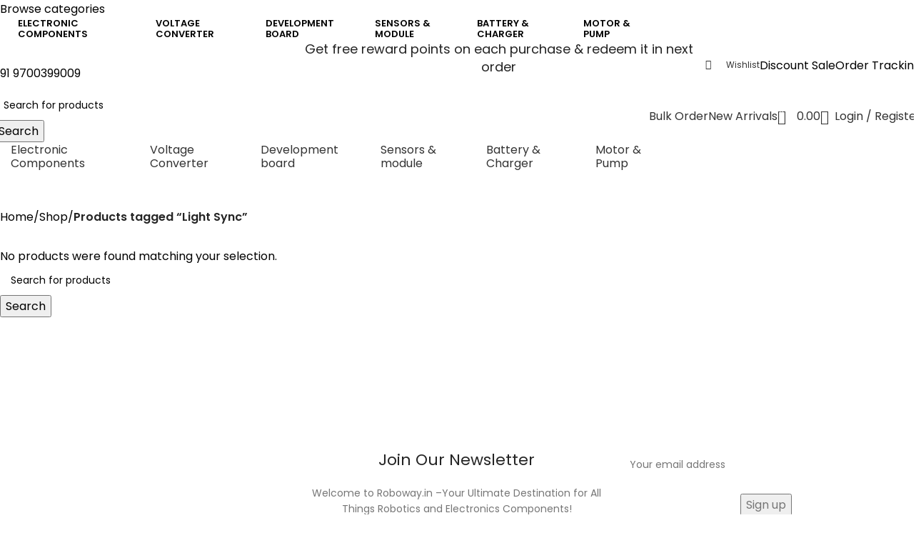

--- FILE ---
content_type: text/html; charset=UTF-8
request_url: https://roboway.in/product-tag/light-sync/
body_size: 31573
content:
<!DOCTYPE html>
<html lang="en-US">
<head><meta charset="UTF-8"><script>if(navigator.userAgent.match(/MSIE|Internet Explorer/i)||navigator.userAgent.match(/Trident\/7\..*?rv:11/i)){var href=document.location.href;if(!href.match(/[?&]nowprocket/)){if(href.indexOf("?")==-1){if(href.indexOf("#")==-1){document.location.href=href+"?nowprocket=1"}else{document.location.href=href.replace("#","?nowprocket=1#")}}else{if(href.indexOf("#")==-1){document.location.href=href+"&nowprocket=1"}else{document.location.href=href.replace("#","&nowprocket=1#")}}}}</script><script>class RocketLazyLoadScripts{constructor(){this.triggerEvents=["keydown","mousedown","mousemove","touchmove","touchstart","touchend","wheel"],this.userEventHandler=this._triggerListener.bind(this),this.touchStartHandler=this._onTouchStart.bind(this),this.touchMoveHandler=this._onTouchMove.bind(this),this.touchEndHandler=this._onTouchEnd.bind(this),this.clickHandler=this._onClick.bind(this),this.interceptedClicks=[],window.addEventListener("pageshow",(e=>{this.persisted=e.persisted})),window.addEventListener("DOMContentLoaded",(()=>{this._preconnect3rdParties()})),this.delayedScripts={normal:[],async:[],defer:[]},this.allJQueries=[]}_addUserInteractionListener(e){document.hidden?e._triggerListener():(this.triggerEvents.forEach((t=>window.addEventListener(t,e.userEventHandler,{passive:!0}))),window.addEventListener("touchstart",e.touchStartHandler,{passive:!0}),window.addEventListener("mousedown",e.touchStartHandler),document.addEventListener("visibilitychange",e.userEventHandler))}_removeUserInteractionListener(){this.triggerEvents.forEach((e=>window.removeEventListener(e,this.userEventHandler,{passive:!0}))),document.removeEventListener("visibilitychange",this.userEventHandler)}_onTouchStart(e){"HTML"!==e.target.tagName&&(window.addEventListener("touchend",this.touchEndHandler),window.addEventListener("mouseup",this.touchEndHandler),window.addEventListener("touchmove",this.touchMoveHandler,{passive:!0}),window.addEventListener("mousemove",this.touchMoveHandler),e.target.addEventListener("click",this.clickHandler),this._renameDOMAttribute(e.target,"onclick","rocket-onclick"))}_onTouchMove(e){window.removeEventListener("touchend",this.touchEndHandler),window.removeEventListener("mouseup",this.touchEndHandler),window.removeEventListener("touchmove",this.touchMoveHandler,{passive:!0}),window.removeEventListener("mousemove",this.touchMoveHandler),e.target.removeEventListener("click",this.clickHandler),this._renameDOMAttribute(e.target,"rocket-onclick","onclick")}_onTouchEnd(e){window.removeEventListener("touchend",this.touchEndHandler),window.removeEventListener("mouseup",this.touchEndHandler),window.removeEventListener("touchmove",this.touchMoveHandler,{passive:!0}),window.removeEventListener("mousemove",this.touchMoveHandler)}_onClick(e){e.target.removeEventListener("click",this.clickHandler),this._renameDOMAttribute(e.target,"rocket-onclick","onclick"),this.interceptedClicks.push(e),e.preventDefault(),e.stopPropagation(),e.stopImmediatePropagation()}_replayClicks(){window.removeEventListener("touchstart",this.touchStartHandler,{passive:!0}),window.removeEventListener("mousedown",this.touchStartHandler),this.interceptedClicks.forEach((e=>{e.target.dispatchEvent(new MouseEvent("click",{view:e.view,bubbles:!0,cancelable:!0}))}))}_renameDOMAttribute(e,t,n){e.hasAttribute&&e.hasAttribute(t)&&(event.target.setAttribute(n,event.target.getAttribute(t)),event.target.removeAttribute(t))}_triggerListener(){this._removeUserInteractionListener(this),"loading"===document.readyState?document.addEventListener("DOMContentLoaded",this._loadEverythingNow.bind(this)):this._loadEverythingNow()}_preconnect3rdParties(){let e=[];document.querySelectorAll("script[type=rocketlazyloadscript]").forEach((t=>{if(t.hasAttribute("src")){const n=new URL(t.src).origin;n!==location.origin&&e.push({src:n,crossOrigin:t.crossOrigin||"module"===t.getAttribute("data-rocket-type")})}})),e=[...new Map(e.map((e=>[JSON.stringify(e),e]))).values()],this._batchInjectResourceHints(e,"preconnect")}async _loadEverythingNow(){this.lastBreath=Date.now(),this._delayEventListeners(),this._delayJQueryReady(this),this._handleDocumentWrite(),this._registerAllDelayedScripts(),this._preloadAllScripts(),await this._loadScriptsFromList(this.delayedScripts.normal),await this._loadScriptsFromList(this.delayedScripts.defer),await this._loadScriptsFromList(this.delayedScripts.async);try{await this._triggerDOMContentLoaded(),await this._triggerWindowLoad()}catch(e){}window.dispatchEvent(new Event("rocket-allScriptsLoaded")),this._replayClicks()}_registerAllDelayedScripts(){document.querySelectorAll("script[type=rocketlazyloadscript]").forEach((e=>{e.hasAttribute("src")?e.hasAttribute("async")&&!1!==e.async?this.delayedScripts.async.push(e):e.hasAttribute("defer")&&!1!==e.defer||"module"===e.getAttribute("data-rocket-type")?this.delayedScripts.defer.push(e):this.delayedScripts.normal.push(e):this.delayedScripts.normal.push(e)}))}async _transformScript(e){return await this._littleBreath(),new Promise((t=>{const n=document.createElement("script");[...e.attributes].forEach((e=>{let t=e.nodeName;"type"!==t&&("data-rocket-type"===t&&(t="type"),n.setAttribute(t,e.nodeValue))})),e.hasAttribute("src")?(n.addEventListener("load",t),n.addEventListener("error",t)):(n.text=e.text,t());try{e.parentNode.replaceChild(n,e)}catch(e){t()}}))}async _loadScriptsFromList(e){const t=e.shift();return t?(await this._transformScript(t),this._loadScriptsFromList(e)):Promise.resolve()}_preloadAllScripts(){this._batchInjectResourceHints([...this.delayedScripts.normal,...this.delayedScripts.defer,...this.delayedScripts.async],"preload")}_batchInjectResourceHints(e,t){var n=document.createDocumentFragment();e.forEach((e=>{if(e.src){const i=document.createElement("link");i.href=e.src,i.rel=t,"preconnect"!==t&&(i.as="script"),e.getAttribute&&"module"===e.getAttribute("data-rocket-type")&&(i.crossOrigin=!0),e.crossOrigin&&(i.crossOrigin=e.crossOrigin),n.appendChild(i)}})),document.head.appendChild(n)}_delayEventListeners(){let e={};function t(t,n){!function(t){function n(n){return e[t].eventsToRewrite.indexOf(n)>=0?"rocket-"+n:n}e[t]||(e[t]={originalFunctions:{add:t.addEventListener,remove:t.removeEventListener},eventsToRewrite:[]},t.addEventListener=function(){arguments[0]=n(arguments[0]),e[t].originalFunctions.add.apply(t,arguments)},t.removeEventListener=function(){arguments[0]=n(arguments[0]),e[t].originalFunctions.remove.apply(t,arguments)})}(t),e[t].eventsToRewrite.push(n)}function n(e,t){let n=e[t];Object.defineProperty(e,t,{get:()=>n||function(){},set(i){e["rocket"+t]=n=i}})}t(document,"DOMContentLoaded"),t(window,"DOMContentLoaded"),t(window,"load"),t(window,"pageshow"),t(document,"readystatechange"),n(document,"onreadystatechange"),n(window,"onload"),n(window,"onpageshow")}_delayJQueryReady(e){let t=window.jQuery;Object.defineProperty(window,"jQuery",{get:()=>t,set(n){if(n&&n.fn&&!e.allJQueries.includes(n)){n.fn.ready=n.fn.init.prototype.ready=function(t){e.domReadyFired?t.bind(document)(n):document.addEventListener("rocket-DOMContentLoaded",(()=>t.bind(document)(n)))};const t=n.fn.on;n.fn.on=n.fn.init.prototype.on=function(){if(this[0]===window){function e(e){return e.split(" ").map((e=>"load"===e||0===e.indexOf("load.")?"rocket-jquery-load":e)).join(" ")}"string"==typeof arguments[0]||arguments[0]instanceof String?arguments[0]=e(arguments[0]):"object"==typeof arguments[0]&&Object.keys(arguments[0]).forEach((t=>{delete Object.assign(arguments[0],{[e(t)]:arguments[0][t]})[t]}))}return t.apply(this,arguments),this},e.allJQueries.push(n)}t=n}})}async _triggerDOMContentLoaded(){this.domReadyFired=!0,await this._littleBreath(),document.dispatchEvent(new Event("rocket-DOMContentLoaded")),await this._littleBreath(),window.dispatchEvent(new Event("rocket-DOMContentLoaded")),await this._littleBreath(),document.dispatchEvent(new Event("rocket-readystatechange")),await this._littleBreath(),document.rocketonreadystatechange&&document.rocketonreadystatechange()}async _triggerWindowLoad(){await this._littleBreath(),window.dispatchEvent(new Event("rocket-load")),await this._littleBreath(),window.rocketonload&&window.rocketonload(),await this._littleBreath(),this.allJQueries.forEach((e=>e(window).trigger("rocket-jquery-load"))),await this._littleBreath();const e=new Event("rocket-pageshow");e.persisted=this.persisted,window.dispatchEvent(e),await this._littleBreath(),window.rocketonpageshow&&window.rocketonpageshow({persisted:this.persisted})}_handleDocumentWrite(){const e=new Map;document.write=document.writeln=function(t){const n=document.currentScript,i=document.createRange(),r=n.parentElement;let o=e.get(n);void 0===o&&(o=n.nextSibling,e.set(n,o));const s=document.createDocumentFragment();i.setStart(s,0),s.appendChild(i.createContextualFragment(t)),r.insertBefore(s,o)}}async _littleBreath(){Date.now()-this.lastBreath>45&&(await this._requestAnimFrame(),this.lastBreath=Date.now())}async _requestAnimFrame(){return document.hidden?new Promise((e=>setTimeout(e))):new Promise((e=>requestAnimationFrame(e)))}static run(){const e=new RocketLazyLoadScripts;e._addUserInteractionListener(e)}}RocketLazyLoadScripts.run();</script>
	
	<link rel="profile" href="https://gmpg.org/xfn/11">
	<link rel="pingback" href="https://roboway.in/xmlrpc.php">

	<meta name='robots' content='index, follow, max-image-preview:large, max-snippet:-1, max-video-preview:-1' />
	<style>img:is([sizes="auto" i], [sizes^="auto," i]) { contain-intrinsic-size: 3000px 1500px }</style>
	<!-- Google tag (gtag.js) consent mode dataLayer added by Site Kit -->
<script type="rocketlazyloadscript" data-rocket-type="text/javascript" id="google_gtagjs-js-consent-mode-data-layer">
/* <![CDATA[ */
window.dataLayer = window.dataLayer || [];function gtag(){dataLayer.push(arguments);}
gtag('consent', 'default', {"ad_personalization":"denied","ad_storage":"denied","ad_user_data":"denied","analytics_storage":"denied","functionality_storage":"denied","security_storage":"denied","personalization_storage":"denied","region":["AT","BE","BG","CH","CY","CZ","DE","DK","EE","ES","FI","FR","GB","GR","HR","HU","IE","IS","IT","LI","LT","LU","LV","MT","NL","NO","PL","PT","RO","SE","SI","SK"],"wait_for_update":500});
window._googlesitekitConsentCategoryMap = {"statistics":["analytics_storage"],"marketing":["ad_storage","ad_user_data","ad_personalization"],"functional":["functionality_storage","security_storage"],"preferences":["personalization_storage"]};
window._googlesitekitConsents = {"ad_personalization":"denied","ad_storage":"denied","ad_user_data":"denied","analytics_storage":"denied","functionality_storage":"denied","security_storage":"denied","personalization_storage":"denied","region":["AT","BE","BG","CH","CY","CZ","DE","DK","EE","ES","FI","FR","GB","GR","HR","HU","IE","IS","IT","LI","LT","LU","LV","MT","NL","NO","PL","PT","RO","SE","SI","SK"],"wait_for_update":500};
/* ]]> */
</script>
<!-- End Google tag (gtag.js) consent mode dataLayer added by Site Kit -->

	<!-- This site is optimized with the Yoast SEO Premium plugin v22.4 (Yoast SEO v26.0) - https://yoast.com/wordpress/plugins/seo/ -->
	<title>Light Sync Archives - roboway.in</title>
	<link rel="canonical" href="https://roboway.in/product-tag/light-sync/" />
	<meta property="og:locale" content="en_US" />
	<meta property="og:type" content="article" />
	<meta property="og:title" content="Light Sync Archives" />
	<meta property="og:url" content="https://roboway.in/product-tag/light-sync/" />
	<meta property="og:site_name" content="roboway.in" />
	<meta name="twitter:card" content="summary_large_image" />
	<script type="application/ld+json" class="yoast-schema-graph">{"@context":"https://schema.org","@graph":[{"@type":"CollectionPage","@id":"https://roboway.in/product-tag/light-sync/","url":"https://roboway.in/product-tag/light-sync/","name":"Light Sync Archives - roboway.in","isPartOf":{"@id":"https://roboway.in/#website"},"breadcrumb":{"@id":"https://roboway.in/product-tag/light-sync/#breadcrumb"},"inLanguage":"en-US"},{"@type":"BreadcrumbList","@id":"https://roboway.in/product-tag/light-sync/#breadcrumb","itemListElement":[{"@type":"ListItem","position":1,"name":"Home","item":"https://roboway.in/"},{"@type":"ListItem","position":2,"name":"Light Sync"}]},{"@type":"WebSite","@id":"https://roboway.in/#website","url":"https://roboway.in/","name":"roboway.in","description":"Enlivening Robotics","publisher":{"@id":"https://roboway.in/#organization"},"alternateName":"robotics and electronic components store","potentialAction":[{"@type":"SearchAction","target":{"@type":"EntryPoint","urlTemplate":"https://roboway.in/?s={search_term_string}"},"query-input":{"@type":"PropertyValueSpecification","valueRequired":true,"valueName":"search_term_string"}}],"inLanguage":"en-US"},{"@type":"Organization","@id":"https://roboway.in/#organization","name":"Newtech Enterprises","url":"https://roboway.in/","logo":{"@type":"ImageObject","inLanguage":"en-US","@id":"https://roboway.in/#/schema/logo/image/","url":"https://roboway.in/wp-content/uploads/2023/11/Untitled-design-500-by-500.svg","contentUrl":"https://roboway.in/wp-content/uploads/2023/11/Untitled-design-500-by-500.svg","width":500,"height":500,"caption":"Newtech Enterprises"},"image":{"@id":"https://roboway.in/#/schema/logo/image/"},"sameAs":["https://www.facebook.com/RobowayIndia"],"publishingPrinciples":"https://roboway.in/about-us/","actionableFeedbackPolicy":"https://roboway.in/terms-and-conditions/"}]}</script>
	<!-- / Yoast SEO Premium plugin. -->


<link rel='dns-prefetch' href='//www.googletagmanager.com' />
<link rel='dns-prefetch' href='//fonts.googleapis.com' />
<link rel="alternate" type="application/rss+xml" title="roboway.in &raquo; Feed" href="https://roboway.in/feed/" />
<link rel="alternate" type="application/rss+xml" title="roboway.in &raquo; Comments Feed" href="https://roboway.in/comments/feed/" />
<link rel="alternate" type="application/rss+xml" title="roboway.in &raquo; Light Sync Tag Feed" href="https://roboway.in/product-tag/light-sync/feed/" />
<link rel='stylesheet' id='woobt-blocks-css' href='https://roboway.in/wp-content/plugins/woo-bought-together/assets/css/blocks.css?ver=7.7.3' type='text/css' media='all' />
<link data-minify="1" rel='stylesheet' id='woosb-blocks-css' href='https://roboway.in/wp-content/cache/min/1/wp-content/plugins/woo-product-bundle/assets/css/blocks.css?ver=1767873444' type='text/css' media='all' />
<link data-minify="1" rel='stylesheet' id='ht_ctc_main_css-css' href='https://roboway.in/wp-content/cache/min/1/wp-content/plugins/click-to-chat-for-whatsapp/new/inc/assets/css/main.css?ver=1767873444' type='text/css' media='all' />
<link rel='stylesheet' id='wp-block-library-css' href='https://roboway.in/wp-includes/css/dist/block-library/style.min.css?ver=6.8.3' type='text/css' media='all' />
<style id='classic-theme-styles-inline-css' type='text/css'>
/*! This file is auto-generated */
.wp-block-button__link{color:#fff;background-color:#32373c;border-radius:9999px;box-shadow:none;text-decoration:none;padding:calc(.667em + 2px) calc(1.333em + 2px);font-size:1.125em}.wp-block-file__button{background:#32373c;color:#fff;text-decoration:none}
</style>
<style id='global-styles-inline-css' type='text/css'>
:root{--wp--preset--aspect-ratio--square: 1;--wp--preset--aspect-ratio--4-3: 4/3;--wp--preset--aspect-ratio--3-4: 3/4;--wp--preset--aspect-ratio--3-2: 3/2;--wp--preset--aspect-ratio--2-3: 2/3;--wp--preset--aspect-ratio--16-9: 16/9;--wp--preset--aspect-ratio--9-16: 9/16;--wp--preset--color--black: #000000;--wp--preset--color--cyan-bluish-gray: #abb8c3;--wp--preset--color--white: #ffffff;--wp--preset--color--pale-pink: #f78da7;--wp--preset--color--vivid-red: #cf2e2e;--wp--preset--color--luminous-vivid-orange: #ff6900;--wp--preset--color--luminous-vivid-amber: #fcb900;--wp--preset--color--light-green-cyan: #7bdcb5;--wp--preset--color--vivid-green-cyan: #00d084;--wp--preset--color--pale-cyan-blue: #8ed1fc;--wp--preset--color--vivid-cyan-blue: #0693e3;--wp--preset--color--vivid-purple: #9b51e0;--wp--preset--gradient--vivid-cyan-blue-to-vivid-purple: linear-gradient(135deg,rgba(6,147,227,1) 0%,rgb(155,81,224) 100%);--wp--preset--gradient--light-green-cyan-to-vivid-green-cyan: linear-gradient(135deg,rgb(122,220,180) 0%,rgb(0,208,130) 100%);--wp--preset--gradient--luminous-vivid-amber-to-luminous-vivid-orange: linear-gradient(135deg,rgba(252,185,0,1) 0%,rgba(255,105,0,1) 100%);--wp--preset--gradient--luminous-vivid-orange-to-vivid-red: linear-gradient(135deg,rgba(255,105,0,1) 0%,rgb(207,46,46) 100%);--wp--preset--gradient--very-light-gray-to-cyan-bluish-gray: linear-gradient(135deg,rgb(238,238,238) 0%,rgb(169,184,195) 100%);--wp--preset--gradient--cool-to-warm-spectrum: linear-gradient(135deg,rgb(74,234,220) 0%,rgb(151,120,209) 20%,rgb(207,42,186) 40%,rgb(238,44,130) 60%,rgb(251,105,98) 80%,rgb(254,248,76) 100%);--wp--preset--gradient--blush-light-purple: linear-gradient(135deg,rgb(255,206,236) 0%,rgb(152,150,240) 100%);--wp--preset--gradient--blush-bordeaux: linear-gradient(135deg,rgb(254,205,165) 0%,rgb(254,45,45) 50%,rgb(107,0,62) 100%);--wp--preset--gradient--luminous-dusk: linear-gradient(135deg,rgb(255,203,112) 0%,rgb(199,81,192) 50%,rgb(65,88,208) 100%);--wp--preset--gradient--pale-ocean: linear-gradient(135deg,rgb(255,245,203) 0%,rgb(182,227,212) 50%,rgb(51,167,181) 100%);--wp--preset--gradient--electric-grass: linear-gradient(135deg,rgb(202,248,128) 0%,rgb(113,206,126) 100%);--wp--preset--gradient--midnight: linear-gradient(135deg,rgb(2,3,129) 0%,rgb(40,116,252) 100%);--wp--preset--font-size--small: 13px;--wp--preset--font-size--medium: 20px;--wp--preset--font-size--large: 36px;--wp--preset--font-size--x-large: 42px;--wp--preset--spacing--20: 0.44rem;--wp--preset--spacing--30: 0.67rem;--wp--preset--spacing--40: 1rem;--wp--preset--spacing--50: 1.5rem;--wp--preset--spacing--60: 2.25rem;--wp--preset--spacing--70: 3.38rem;--wp--preset--spacing--80: 5.06rem;--wp--preset--shadow--natural: 6px 6px 9px rgba(0, 0, 0, 0.2);--wp--preset--shadow--deep: 12px 12px 50px rgba(0, 0, 0, 0.4);--wp--preset--shadow--sharp: 6px 6px 0px rgba(0, 0, 0, 0.2);--wp--preset--shadow--outlined: 6px 6px 0px -3px rgba(255, 255, 255, 1), 6px 6px rgba(0, 0, 0, 1);--wp--preset--shadow--crisp: 6px 6px 0px rgba(0, 0, 0, 1);}:where(.is-layout-flex){gap: 0.5em;}:where(.is-layout-grid){gap: 0.5em;}body .is-layout-flex{display: flex;}.is-layout-flex{flex-wrap: wrap;align-items: center;}.is-layout-flex > :is(*, div){margin: 0;}body .is-layout-grid{display: grid;}.is-layout-grid > :is(*, div){margin: 0;}:where(.wp-block-columns.is-layout-flex){gap: 2em;}:where(.wp-block-columns.is-layout-grid){gap: 2em;}:where(.wp-block-post-template.is-layout-flex){gap: 1.25em;}:where(.wp-block-post-template.is-layout-grid){gap: 1.25em;}.has-black-color{color: var(--wp--preset--color--black) !important;}.has-cyan-bluish-gray-color{color: var(--wp--preset--color--cyan-bluish-gray) !important;}.has-white-color{color: var(--wp--preset--color--white) !important;}.has-pale-pink-color{color: var(--wp--preset--color--pale-pink) !important;}.has-vivid-red-color{color: var(--wp--preset--color--vivid-red) !important;}.has-luminous-vivid-orange-color{color: var(--wp--preset--color--luminous-vivid-orange) !important;}.has-luminous-vivid-amber-color{color: var(--wp--preset--color--luminous-vivid-amber) !important;}.has-light-green-cyan-color{color: var(--wp--preset--color--light-green-cyan) !important;}.has-vivid-green-cyan-color{color: var(--wp--preset--color--vivid-green-cyan) !important;}.has-pale-cyan-blue-color{color: var(--wp--preset--color--pale-cyan-blue) !important;}.has-vivid-cyan-blue-color{color: var(--wp--preset--color--vivid-cyan-blue) !important;}.has-vivid-purple-color{color: var(--wp--preset--color--vivid-purple) !important;}.has-black-background-color{background-color: var(--wp--preset--color--black) !important;}.has-cyan-bluish-gray-background-color{background-color: var(--wp--preset--color--cyan-bluish-gray) !important;}.has-white-background-color{background-color: var(--wp--preset--color--white) !important;}.has-pale-pink-background-color{background-color: var(--wp--preset--color--pale-pink) !important;}.has-vivid-red-background-color{background-color: var(--wp--preset--color--vivid-red) !important;}.has-luminous-vivid-orange-background-color{background-color: var(--wp--preset--color--luminous-vivid-orange) !important;}.has-luminous-vivid-amber-background-color{background-color: var(--wp--preset--color--luminous-vivid-amber) !important;}.has-light-green-cyan-background-color{background-color: var(--wp--preset--color--light-green-cyan) !important;}.has-vivid-green-cyan-background-color{background-color: var(--wp--preset--color--vivid-green-cyan) !important;}.has-pale-cyan-blue-background-color{background-color: var(--wp--preset--color--pale-cyan-blue) !important;}.has-vivid-cyan-blue-background-color{background-color: var(--wp--preset--color--vivid-cyan-blue) !important;}.has-vivid-purple-background-color{background-color: var(--wp--preset--color--vivid-purple) !important;}.has-black-border-color{border-color: var(--wp--preset--color--black) !important;}.has-cyan-bluish-gray-border-color{border-color: var(--wp--preset--color--cyan-bluish-gray) !important;}.has-white-border-color{border-color: var(--wp--preset--color--white) !important;}.has-pale-pink-border-color{border-color: var(--wp--preset--color--pale-pink) !important;}.has-vivid-red-border-color{border-color: var(--wp--preset--color--vivid-red) !important;}.has-luminous-vivid-orange-border-color{border-color: var(--wp--preset--color--luminous-vivid-orange) !important;}.has-luminous-vivid-amber-border-color{border-color: var(--wp--preset--color--luminous-vivid-amber) !important;}.has-light-green-cyan-border-color{border-color: var(--wp--preset--color--light-green-cyan) !important;}.has-vivid-green-cyan-border-color{border-color: var(--wp--preset--color--vivid-green-cyan) !important;}.has-pale-cyan-blue-border-color{border-color: var(--wp--preset--color--pale-cyan-blue) !important;}.has-vivid-cyan-blue-border-color{border-color: var(--wp--preset--color--vivid-cyan-blue) !important;}.has-vivid-purple-border-color{border-color: var(--wp--preset--color--vivid-purple) !important;}.has-vivid-cyan-blue-to-vivid-purple-gradient-background{background: var(--wp--preset--gradient--vivid-cyan-blue-to-vivid-purple) !important;}.has-light-green-cyan-to-vivid-green-cyan-gradient-background{background: var(--wp--preset--gradient--light-green-cyan-to-vivid-green-cyan) !important;}.has-luminous-vivid-amber-to-luminous-vivid-orange-gradient-background{background: var(--wp--preset--gradient--luminous-vivid-amber-to-luminous-vivid-orange) !important;}.has-luminous-vivid-orange-to-vivid-red-gradient-background{background: var(--wp--preset--gradient--luminous-vivid-orange-to-vivid-red) !important;}.has-very-light-gray-to-cyan-bluish-gray-gradient-background{background: var(--wp--preset--gradient--very-light-gray-to-cyan-bluish-gray) !important;}.has-cool-to-warm-spectrum-gradient-background{background: var(--wp--preset--gradient--cool-to-warm-spectrum) !important;}.has-blush-light-purple-gradient-background{background: var(--wp--preset--gradient--blush-light-purple) !important;}.has-blush-bordeaux-gradient-background{background: var(--wp--preset--gradient--blush-bordeaux) !important;}.has-luminous-dusk-gradient-background{background: var(--wp--preset--gradient--luminous-dusk) !important;}.has-pale-ocean-gradient-background{background: var(--wp--preset--gradient--pale-ocean) !important;}.has-electric-grass-gradient-background{background: var(--wp--preset--gradient--electric-grass) !important;}.has-midnight-gradient-background{background: var(--wp--preset--gradient--midnight) !important;}.has-small-font-size{font-size: var(--wp--preset--font-size--small) !important;}.has-medium-font-size{font-size: var(--wp--preset--font-size--medium) !important;}.has-large-font-size{font-size: var(--wp--preset--font-size--large) !important;}.has-x-large-font-size{font-size: var(--wp--preset--font-size--x-large) !important;}
:where(.wp-block-post-template.is-layout-flex){gap: 1.25em;}:where(.wp-block-post-template.is-layout-grid){gap: 1.25em;}
:where(.wp-block-columns.is-layout-flex){gap: 2em;}:where(.wp-block-columns.is-layout-grid){gap: 2em;}
:root :where(.wp-block-pullquote){font-size: 1.5em;line-height: 1.6;}
</style>
<link data-minify="1" rel='stylesheet' id='tiered-pricing-table-front-css-css' href='https://roboway.in/wp-content/cache/min/1/wp-content/plugins/tier-pricing-table/assets/frontend/main.css?ver=1767873444' type='text/css' media='all' />
<style id='woocommerce-inline-inline-css' type='text/css'>
.woocommerce form .form-row .required { visibility: visible; }
</style>
<link rel='stylesheet' id='wp-loyalty-rules-lite-alertify-front-css' href='https://roboway.in/wp-content/plugins/wployalty/Assets/Admin/Css/alertify.min.css?ver=1.4.3' type='text/css' media='all' />
<link rel='stylesheet' id='wp-loyalty-rules-lite-main-front-css' href='https://roboway.in/wp-content/plugins/wployalty/Assets/Site/Css/wlr-main.min.css?ver=1.4.3' type='text/css' media='all' />
<link data-minify="1" rel='stylesheet' id='wp-loyalty-rules-lite-wlr-font-css' href='https://roboway.in/wp-content/cache/min/1/wp-content/plugins/wployalty/Assets/Site/Css/wlr-fonts.min.css?ver=1767873444' type='text/css' media='all' />
<link data-minify="1" rel='stylesheet' id='wll-loyalty-launcher-wlr-font-css' href='https://roboway.in/wp-content/cache/min/1/wp-content/plugins/wployalty/Assets/Site/Css/wlr-fonts.min.css?ver=1767873444' type='text/css' media='all' />
<link data-minify="1" rel='stylesheet' id='wll-loyalty-launcher-wlr-launcher-css' href='https://roboway.in/wp-content/cache/min/1/wp-content/plugins/wll-loyalty-launcher/assets/site/css/launcher-ui.css?ver=1767873444' type='text/css' media='all' />
<link data-minify="1" rel='stylesheet' id='slick-css' href='https://roboway.in/wp-content/cache/min/1/wp-content/plugins/woo-bought-together/assets/slick/slick.css?ver=1767873444' type='text/css' media='all' />
<link data-minify="1" rel='stylesheet' id='woobt-frontend-css' href='https://roboway.in/wp-content/cache/min/1/wp-content/plugins/woo-bought-together/assets/css/frontend.css?ver=1767873444' type='text/css' media='all' />
<link data-minify="1" rel='stylesheet' id='brands-styles-css' href='https://roboway.in/wp-content/cache/min/1/wp-content/plugins/woocommerce/assets/css/brands.css?ver=1767873444' type='text/css' media='all' />
<link data-minify="1" rel='stylesheet' id='woosb-frontend-css' href='https://roboway.in/wp-content/cache/min/1/wp-content/plugins/woo-product-bundle/assets/css/frontend.css?ver=1767873444' type='text/css' media='all' />
<link data-minify="1" rel='stylesheet' id='wc-pb-checkout-blocks-css' href='https://roboway.in/wp-content/cache/min/1/wp-content/plugins/woocommerce-product-bundles/assets/css/frontend/checkout-blocks.css?ver=1767873444' type='text/css' media='all' />
<link data-minify="1" rel='stylesheet' id='wcmmq-front-style-css' href='https://roboway.in/wp-content/cache/min/1/wp-content/plugins/woo-min-max-quantity-step-control-single/assets/css/wcmmq-front.css?ver=1767873444' type='text/css' media='all' />
<link data-minify="1" rel='stylesheet' id='wc-bundle-style-css' href='https://roboway.in/wp-content/cache/min/1/wp-content/plugins/woocommerce-product-bundles/assets/css/frontend/woocommerce.css?ver=1767873444' type='text/css' media='all' />
<link data-minify="1" rel='stylesheet' id='elementor-icons-css' href='https://roboway.in/wp-content/cache/min/1/wp-content/plugins/elementor/assets/lib/eicons/css/elementor-icons.min.css?ver=1767873444' type='text/css' media='all' />
<link rel='stylesheet' id='elementor-frontend-css' href='https://roboway.in/wp-content/plugins/elementor/assets/css/frontend.min.css?ver=3.33.2' type='text/css' media='all' />
<link data-minify="1" rel='stylesheet' id='elementor-post-7-css' href='https://roboway.in/wp-content/cache/min/1/wp-content/uploads/elementor/css/post-7.css?ver=1767873444' type='text/css' media='all' />
<link rel='stylesheet' id='elementor-pro-css' href='https://roboway.in/wp-content/plugins/elementor-pro/assets/css/frontend.min.css?ver=3.6.3' type='text/css' media='all' />
<link rel='stylesheet' id='woodmart-style-css' href='https://roboway.in/wp-content/themes/woodmart/css/parts/base.min.css?ver=8.0.6' type='text/css' media='all' />
<link rel='stylesheet' id='wd-helpers-wpb-elem-css' href='https://roboway.in/wp-content/themes/woodmart/css/parts/helpers-wpb-elem.min.css?ver=8.0.6' type='text/css' media='all' />
<link rel='stylesheet' id='wd-widget-wd-recent-posts-css' href='https://roboway.in/wp-content/themes/woodmart/css/parts/widget-wd-recent-posts.min.css?ver=8.0.6' type='text/css' media='all' />
<link rel='stylesheet' id='wd-widget-nav-css' href='https://roboway.in/wp-content/themes/woodmart/css/parts/widget-nav.min.css?ver=8.0.6' type='text/css' media='all' />
<link rel='stylesheet' id='wd-widget-wd-layered-nav-css' href='https://roboway.in/wp-content/themes/woodmart/css/parts/woo-widget-wd-layered-nav.min.css?ver=8.0.6' type='text/css' media='all' />
<link rel='stylesheet' id='wd-woo-mod-swatches-base-css' href='https://roboway.in/wp-content/themes/woodmart/css/parts/woo-mod-swatches-base.min.css?ver=8.0.6' type='text/css' media='all' />
<link rel='stylesheet' id='wd-woo-mod-swatches-filter-css' href='https://roboway.in/wp-content/themes/woodmart/css/parts/woo-mod-swatches-filter.min.css?ver=8.0.6' type='text/css' media='all' />
<link rel='stylesheet' id='wd-widget-layered-nav-stock-status-css' href='https://roboway.in/wp-content/themes/woodmart/css/parts/woo-widget-layered-nav-stock-status.min.css?ver=8.0.6' type='text/css' media='all' />
<link rel='stylesheet' id='wd-widget-product-list-css' href='https://roboway.in/wp-content/themes/woodmart/css/parts/woo-widget-product-list.min.css?ver=8.0.6' type='text/css' media='all' />
<link rel='stylesheet' id='wd-widget-slider-price-filter-css' href='https://roboway.in/wp-content/themes/woodmart/css/parts/woo-widget-slider-price-filter.min.css?ver=8.0.6' type='text/css' media='all' />
<link rel='stylesheet' id='wd-wpcf7-css' href='https://roboway.in/wp-content/themes/woodmart/css/parts/int-wpcf7.min.css?ver=8.0.6' type='text/css' media='all' />
<link rel='stylesheet' id='wd-elementor-base-css' href='https://roboway.in/wp-content/themes/woodmart/css/parts/int-elem-base.min.css?ver=8.0.6' type='text/css' media='all' />
<link rel='stylesheet' id='wd-elementor-pro-base-css' href='https://roboway.in/wp-content/themes/woodmart/css/parts/int-elementor-pro.min.css?ver=8.0.6' type='text/css' media='all' />
<link rel='stylesheet' id='wd-woocommerce-base-css' href='https://roboway.in/wp-content/themes/woodmart/css/parts/woocommerce-base.min.css?ver=8.0.6' type='text/css' media='all' />
<link rel='stylesheet' id='wd-mod-star-rating-css' href='https://roboway.in/wp-content/themes/woodmart/css/parts/mod-star-rating.min.css?ver=8.0.6' type='text/css' media='all' />
<link rel='stylesheet' id='wd-woo-el-track-order-css' href='https://roboway.in/wp-content/themes/woodmart/css/parts/woo-el-track-order.min.css?ver=8.0.6' type='text/css' media='all' />
<link rel='stylesheet' id='wd-woocommerce-block-notices-css' href='https://roboway.in/wp-content/themes/woodmart/css/parts/woo-mod-block-notices.min.css?ver=8.0.6' type='text/css' media='all' />
<link rel='stylesheet' id='wd-widget-active-filters-css' href='https://roboway.in/wp-content/themes/woodmart/css/parts/woo-widget-active-filters.min.css?ver=8.0.6' type='text/css' media='all' />
<link rel='stylesheet' id='wd-woo-shop-predefined-css' href='https://roboway.in/wp-content/themes/woodmart/css/parts/woo-shop-predefined.min.css?ver=8.0.6' type='text/css' media='all' />
<link rel='stylesheet' id='wd-woo-shop-el-products-per-page-css' href='https://roboway.in/wp-content/themes/woodmart/css/parts/woo-shop-el-products-per-page.min.css?ver=8.0.6' type='text/css' media='all' />
<link rel='stylesheet' id='wd-woo-shop-page-title-css' href='https://roboway.in/wp-content/themes/woodmart/css/parts/woo-shop-page-title.min.css?ver=8.0.6' type='text/css' media='all' />
<link rel='stylesheet' id='wd-woo-mod-shop-loop-head-css' href='https://roboway.in/wp-content/themes/woodmart/css/parts/woo-mod-shop-loop-head.min.css?ver=8.0.6' type='text/css' media='all' />
<link rel='stylesheet' id='wd-woo-shop-el-order-by-css' href='https://roboway.in/wp-content/themes/woodmart/css/parts/woo-shop-el-order-by.min.css?ver=8.0.6' type='text/css' media='all' />
<link rel='stylesheet' id='wd-woo-shop-el-products-view-css' href='https://roboway.in/wp-content/themes/woodmart/css/parts/woo-shop-el-products-view.min.css?ver=8.0.6' type='text/css' media='all' />
<link rel='stylesheet' id='wd-wp-blocks-css' href='https://roboway.in/wp-content/themes/woodmart/css/parts/wp-blocks.min.css?ver=8.0.6' type='text/css' media='all' />
<link rel='stylesheet' id='child-style-css' href='https://roboway.in/wp-content/themes/woodmart-child/style.css?ver=8.0.6' type='text/css' media='all' />
<link rel='stylesheet' id='wd-mod-nav-vertical-css' href='https://roboway.in/wp-content/themes/woodmart/css/parts/mod-nav-vertical.min.css?ver=8.0.6' type='text/css' media='all' />
<link rel='stylesheet' id='wd-sticky-nav-css' href='https://roboway.in/wp-content/themes/woodmart/css/parts/opt-sticky-nav.min.css?ver=8.0.6' type='text/css' media='all' />
<link rel='stylesheet' id='wd-header-base-css' href='https://roboway.in/wp-content/themes/woodmart/css/parts/header-base.min.css?ver=8.0.6' type='text/css' media='all' />
<link rel='stylesheet' id='wd-mod-tools-css' href='https://roboway.in/wp-content/themes/woodmart/css/parts/mod-tools.min.css?ver=8.0.6' type='text/css' media='all' />
<link rel='stylesheet' id='wd-header-elements-base-css' href='https://roboway.in/wp-content/themes/woodmart/css/parts/header-el-base.min.css?ver=8.0.6' type='text/css' media='all' />
<link rel='stylesheet' id='wd-info-box-css' href='https://roboway.in/wp-content/themes/woodmart/css/parts/el-info-box.min.css?ver=8.0.6' type='text/css' media='all' />
<link rel='stylesheet' id='wd-button-css' href='https://roboway.in/wp-content/themes/woodmart/css/parts/el-button.min.css?ver=8.0.6' type='text/css' media='all' />
<link rel='stylesheet' id='wd-header-search-css' href='https://roboway.in/wp-content/themes/woodmart/css/parts/header-el-search.min.css?ver=8.0.6' type='text/css' media='all' />
<link rel='stylesheet' id='wd-header-search-form-css' href='https://roboway.in/wp-content/themes/woodmart/css/parts/header-el-search-form.min.css?ver=8.0.6' type='text/css' media='all' />
<link rel='stylesheet' id='wd-wd-search-results-css' href='https://roboway.in/wp-content/themes/woodmart/css/parts/wd-search-results.min.css?ver=8.0.6' type='text/css' media='all' />
<link rel='stylesheet' id='wd-wd-search-form-css' href='https://roboway.in/wp-content/themes/woodmart/css/parts/wd-search-form.min.css?ver=8.0.6' type='text/css' media='all' />
<link rel='stylesheet' id='wd-header-cart-side-css' href='https://roboway.in/wp-content/themes/woodmart/css/parts/header-el-cart-side.min.css?ver=8.0.6' type='text/css' media='all' />
<link rel='stylesheet' id='wd-woo-mod-quantity-css' href='https://roboway.in/wp-content/themes/woodmart/css/parts/woo-mod-quantity.min.css?ver=8.0.6' type='text/css' media='all' />
<link rel='stylesheet' id='wd-header-cart-css' href='https://roboway.in/wp-content/themes/woodmart/css/parts/header-el-cart.min.css?ver=8.0.6' type='text/css' media='all' />
<link rel='stylesheet' id='wd-widget-shopping-cart-css' href='https://roboway.in/wp-content/themes/woodmart/css/parts/woo-widget-shopping-cart.min.css?ver=8.0.6' type='text/css' media='all' />
<link rel='stylesheet' id='wd-woo-mod-login-form-css' href='https://roboway.in/wp-content/themes/woodmart/css/parts/woo-mod-login-form.min.css?ver=8.0.6' type='text/css' media='all' />
<link rel='stylesheet' id='wd-header-my-account-css' href='https://roboway.in/wp-content/themes/woodmart/css/parts/header-el-my-account.min.css?ver=8.0.6' type='text/css' media='all' />
<link rel='stylesheet' id='wd-header-mobile-nav-dropdown-css' href='https://roboway.in/wp-content/themes/woodmart/css/parts/header-el-mobile-nav-dropdown.min.css?ver=8.0.6' type='text/css' media='all' />
<link rel='stylesheet' id='wd-page-title-css' href='https://roboway.in/wp-content/themes/woodmart/css/parts/page-title.min.css?ver=8.0.6' type='text/css' media='all' />
<link rel='stylesheet' id='wd-shop-filter-area-css' href='https://roboway.in/wp-content/themes/woodmart/css/parts/woo-shop-el-filters-area.min.css?ver=8.0.6' type='text/css' media='all' />
<link rel='stylesheet' id='wd-widget-collapse-css' href='https://roboway.in/wp-content/themes/woodmart/css/parts/opt-widget-collapse.min.css?ver=8.0.6' type='text/css' media='all' />
<link rel='stylesheet' id='wd-footer-base-css' href='https://roboway.in/wp-content/themes/woodmart/css/parts/footer-base.min.css?ver=8.0.6' type='text/css' media='all' />
<link rel='stylesheet' id='wd-product-loop-css' href='https://roboway.in/wp-content/themes/woodmart/css/parts/woo-product-loop.min.css?ver=8.0.6' type='text/css' media='all' />
<link rel='stylesheet' id='wd-product-loop-standard-css' href='https://roboway.in/wp-content/themes/woodmart/css/parts/woo-product-loop-standard.min.css?ver=8.0.6' type='text/css' media='all' />
<link rel='stylesheet' id='wd-woo-mod-add-btn-replace-css' href='https://roboway.in/wp-content/themes/woodmart/css/parts/woo-mod-add-btn-replace.min.css?ver=8.0.6' type='text/css' media='all' />
<link rel='stylesheet' id='wd-lazy-loading-css' href='https://roboway.in/wp-content/themes/woodmart/css/parts/opt-lazy-load.min.css?ver=8.0.6' type='text/css' media='all' />
<link rel='stylesheet' id='wd-woo-opt-products-shadow-css' href='https://roboway.in/wp-content/themes/woodmart/css/parts/woo-opt-products-shadow.min.css?ver=8.0.6' type='text/css' media='all' />
<link rel='stylesheet' id='wd-woo-opt-title-limit-css' href='https://roboway.in/wp-content/themes/woodmart/css/parts/woo-opt-title-limit.min.css?ver=8.0.6' type='text/css' media='all' />
<link rel='stylesheet' id='wd-swiper-css' href='https://roboway.in/wp-content/themes/woodmart/css/parts/lib-swiper.min.css?ver=8.0.6' type='text/css' media='all' />
<link rel='stylesheet' id='wd-section-title-css' href='https://roboway.in/wp-content/themes/woodmart/css/parts/el-section-title.min.css?ver=8.0.6' type='text/css' media='all' />
<link rel='stylesheet' id='wd-mc4wp-css' href='https://roboway.in/wp-content/themes/woodmart/css/parts/int-mc4wp.min.css?ver=8.0.6' type='text/css' media='all' />
<link rel='stylesheet' id='wd-mod-nav-menu-label-css' href='https://roboway.in/wp-content/themes/woodmart/css/parts/mod-nav-menu-label.min.css?ver=8.0.6' type='text/css' media='all' />
<link rel='stylesheet' id='wd-scroll-top-css' href='https://roboway.in/wp-content/themes/woodmart/css/parts/opt-scrolltotop.min.css?ver=8.0.6' type='text/css' media='all' />
<link rel='stylesheet' id='wd-header-my-account-sidebar-css' href='https://roboway.in/wp-content/themes/woodmart/css/parts/header-el-my-account-sidebar.min.css?ver=8.0.6' type='text/css' media='all' />
<link rel='stylesheet' id='wd-bottom-toolbar-css' href='https://roboway.in/wp-content/themes/woodmart/css/parts/opt-bottom-toolbar.min.css?ver=8.0.6' type='text/css' media='all' />
<link data-minify="1" rel='stylesheet' id='xts-style-header_602849-css' href='https://roboway.in/wp-content/cache/min/1/wp-content/uploads/2025/08/xts-header_602849-1755580575.css?ver=1767873445' type='text/css' media='all' />
<link data-minify="1" rel='stylesheet' id='xts-style-theme_settings_default-css' href='https://roboway.in/wp-content/cache/min/1/wp-content/uploads/2025/10/xts-theme_settings_default-1761288246.css?ver=1767873445' type='text/css' media='all' />
<link rel='stylesheet' id='xts-google-fonts-css' href='https://fonts.googleapis.com/css?family=Poppins%3A400%2C600%2C500%7COpen+Sans%3A400%2C600%2C500&#038;ver=8.0.6' type='text/css' media='all' />
<link data-minify="1" rel='stylesheet' id='elementor-gf-local-roboto-css' href='https://roboway.in/wp-content/cache/min/1/wp-content/uploads/elementor/google-fonts/css/roboto.css?ver=1767873445' type='text/css' media='all' />
<link data-minify="1" rel='stylesheet' id='elementor-gf-local-robotoslab-css' href='https://roboway.in/wp-content/cache/min/1/wp-content/uploads/elementor/google-fonts/css/robotoslab.css?ver=1767873445' type='text/css' media='all' />
<link data-minify="1" rel='stylesheet' id='elementor-gf-local-poppins-css' href='https://roboway.in/wp-content/cache/min/1/wp-content/uploads/elementor/google-fonts/css/poppins.css?ver=1767873445' type='text/css' media='all' />
<script type="rocketlazyloadscript" data-rocket-type="text/javascript" src="https://roboway.in/wp-includes/js/jquery/jquery.min.js?ver=3.7.1" id="jquery-core-js" defer></script>
<script type="rocketlazyloadscript" data-rocket-type="text/javascript" src="https://roboway.in/wp-includes/js/jquery/jquery-migrate.min.js?ver=3.4.1" id="jquery-migrate-js" defer></script>
<script type="text/javascript" id="tiered-pricing-table-front-js-js-extra">
/* <![CDATA[ */
var tieredPricingGlobalData = {"loadVariationTieredPricingNonce":"8ad1b94262","isPremium":"no","currencyOptions":{"currency_symbol":"&#8377;","decimal_separator":".","thousand_separator":",","decimals":2,"price_format":"%1$s%2$s","trim_zeros":false},"supportedVariableProductTypes":["variable","variable-subscription"],"supportedSimpleProductTypes":["simple","variation","subscription","subscription-variation","bundle"]};
/* ]]> */
</script>
<script type="rocketlazyloadscript" data-rocket-type="text/javascript" src="https://roboway.in/wp-content/plugins/tier-pricing-table/assets/frontend/product-tiered-pricing-table.min.js?ver=5.5.1" id="tiered-pricing-table-front-js-js" defer></script>
<script type="rocketlazyloadscript" data-rocket-type="text/javascript" src="https://roboway.in/wp-content/plugins/woocommerce/assets/js/jquery-blockui/jquery.blockUI.min.js?ver=2.7.0-wc.10.3.5" id="wc-jquery-blockui-js" defer="defer" data-wp-strategy="defer"></script>
<script type="text/javascript" id="wc-add-to-cart-js-extra">
/* <![CDATA[ */
var wc_add_to_cart_params = {"ajax_url":"\/wp-admin\/admin-ajax.php","wc_ajax_url":"\/?wc-ajax=%%endpoint%%","i18n_view_cart":"View cart","cart_url":"https:\/\/roboway.in\/cart\/","is_cart":"","cart_redirect_after_add":"no"};
/* ]]> */
</script>
<script type="rocketlazyloadscript" data-rocket-type="text/javascript" src="https://roboway.in/wp-content/plugins/woocommerce/assets/js/frontend/add-to-cart.min.js?ver=10.3.5" id="wc-add-to-cart-js" defer="defer" data-wp-strategy="defer"></script>
<script type="rocketlazyloadscript" data-rocket-type="text/javascript" src="https://roboway.in/wp-content/plugins/woocommerce/assets/js/js-cookie/js.cookie.min.js?ver=2.1.4-wc.10.3.5" id="wc-js-cookie-js" defer="defer" data-wp-strategy="defer"></script>
<script type="text/javascript" id="woocommerce-js-extra">
/* <![CDATA[ */
var woocommerce_params = {"ajax_url":"\/wp-admin\/admin-ajax.php","wc_ajax_url":"\/?wc-ajax=%%endpoint%%","i18n_password_show":"Show password","i18n_password_hide":"Hide password"};
/* ]]> */
</script>
<script type="rocketlazyloadscript" data-rocket-type="text/javascript" src="https://roboway.in/wp-content/plugins/woocommerce/assets/js/frontend/woocommerce.min.js?ver=10.3.5" id="woocommerce-js" defer="defer" data-wp-strategy="defer"></script>
<script type="text/javascript" id="wc-cart-fragments-js-extra">
/* <![CDATA[ */
var wc_cart_fragments_params = {"ajax_url":"\/wp-admin\/admin-ajax.php","wc_ajax_url":"\/?wc-ajax=%%endpoint%%","cart_hash_key":"wc_cart_hash_e75aeec6e6ddc1fb6ace206fc04f415e","fragment_name":"wc_fragments_e75aeec6e6ddc1fb6ace206fc04f415e","request_timeout":"5000"};
/* ]]> */
</script>
<script type="rocketlazyloadscript" data-rocket-type="text/javascript" src="https://roboway.in/wp-content/plugins/woocommerce/assets/js/frontend/cart-fragments.min.js?ver=10.3.5" id="wc-cart-fragments-js" defer="defer" data-wp-strategy="defer"></script>
<script type="text/javascript" id="wp-loyalty-rules-lite-main-js-extra">
/* <![CDATA[ */
var wlr_localize_data = {"point_popup_message":"How much points you would like to use","popup_ok":"Ok","popup_cancel":"Cancel","revoke_coupon_message":"Are you sure you want to return the rewards ?","wlr_redeem_nonce":"c5b2e1d9ea","wlr_reward_nonce":"636cb4a4b2","apply_share_nonce":"0204e730b5","revoke_coupon_nonce":"3cae9ac0c2","pagination_nonce":"ff883d656a","enable_sent_email_nonce":"f0883781f3","home_url":"https:\/\/roboway.in","ajax_url":"https:\/\/roboway.in\/wp-admin\/admin-ajax.php","admin_url":"https:\/\/roboway.in\/wp-admin\/","is_cart":"","is_checkout":"","plugin_url":"https:\/\/roboway.in\/wp-content\/plugins\/wployalty\/","is_pro":"","is_allow_update_referral":"1","theme_color":"#2bd2d2","followup_share_window_open":"1","social_share_window_open":"1","is_checkout_block":""};
/* ]]> */
</script>
<script type="rocketlazyloadscript" data-rocket-type="text/javascript" src="https://roboway.in/wp-content/plugins/wployalty/Assets/Site/Js/wlr-main.min.js?ver=1.4.3&amp;t=1768936476" id="wp-loyalty-rules-lite-main-js" defer></script>
<script type="text/javascript" id="wll-loyalty-launcher-react-ui-bundle-js-extra">
/* <![CDATA[ */
var wll_localize_data = {"ajax_url":"https:\/\/roboway.in\/wp-admin\/admin-ajax.php"};
/* ]]> */
</script>
<script type="rocketlazyloadscript" data-minify="1" data-rocket-type="text/javascript" src="https://roboway.in/wp-content/cache/min/1/wp-content/plugins/wll-loyalty-launcher/assets/site/js/dist/bundle.js?ver=1766387939" id="wll-loyalty-launcher-react-ui-bundle-js" defer></script>

<!-- Google tag (gtag.js) snippet added by Site Kit -->
<!-- Google Analytics snippet added by Site Kit -->
<script type="rocketlazyloadscript" data-rocket-type="text/javascript" src="https://www.googletagmanager.com/gtag/js?id=G-95F6T4YE71" id="google_gtagjs-js" async></script>
<script type="rocketlazyloadscript" data-rocket-type="text/javascript" id="google_gtagjs-js-after">
/* <![CDATA[ */
window.dataLayer = window.dataLayer || [];function gtag(){dataLayer.push(arguments);}
gtag("set","linker",{"domains":["roboway.in"]});
gtag("js", new Date());
gtag("set", "developer_id.dZTNiMT", true);
gtag("config", "G-95F6T4YE71");
/* ]]> */
</script>
<script type="rocketlazyloadscript" data-rocket-type="text/javascript" src="https://roboway.in/wp-content/themes/woodmart/js/libs/device.min.js?ver=8.0.6" id="wd-device-library-js" defer></script>
<script type="rocketlazyloadscript" data-rocket-type="text/javascript" src="https://roboway.in/wp-content/themes/woodmart/js/scripts/global/scrollBar.min.js?ver=8.0.6" id="wd-scrollbar-js" defer></script>
<link rel="https://api.w.org/" href="https://roboway.in/wp-json/" /><link rel="alternate" title="JSON" type="application/json" href="https://roboway.in/wp-json/wp/v2/product_tag/8751" /><link rel="EditURI" type="application/rsd+xml" title="RSD" href="https://roboway.in/xmlrpc.php?rsd" />
<meta name="generator" content="WordPress 6.8.3" />
<meta name="generator" content="WooCommerce 10.3.5" />
<meta name="generator" content="Site Kit by Google 1.165.0" />		<script type="rocketlazyloadscript" data-rocket-type="text/javascript">
				(function(c,l,a,r,i,t,y){
					c[a]=c[a]||function(){(c[a].q=c[a].q||[]).push(arguments)};t=l.createElement(r);t.async=1;
					t.src="https://www.clarity.ms/tag/"+i+"?ref=wordpress";y=l.getElementsByTagName(r)[0];y.parentNode.insertBefore(t,y);
				})(window, document, "clarity", "script", "lb9kxt1zxy");
		</script>
		<style type="text/css">
span.wcmmq_prefix {
    float: left;
    padding: 10px;
    margin: 0;
}
</style>
<!-- Google site verification - Google for WooCommerce -->
<meta name="google-site-verification" content="EpylGovdjYD5aiMZM8K-qBZucXTo-gTwNSQkMQTkUDk" />
					<meta name="viewport" content="width=device-width, initial-scale=1.0, maximum-scale=1.0, user-scalable=no">
										<noscript><style>.woocommerce-product-gallery{ opacity: 1 !important; }</style></noscript>
	
<!-- Google AdSense meta tags added by Site Kit -->
<meta name="google-adsense-platform-account" content="ca-host-pub-2644536267352236">
<meta name="google-adsense-platform-domain" content="sitekit.withgoogle.com">
<!-- End Google AdSense meta tags added by Site Kit -->
<meta name="generator" content="Elementor 3.33.2; features: additional_custom_breakpoints; settings: css_print_method-external, google_font-enabled, font_display-swap">
			<style>
				.e-con.e-parent:nth-of-type(n+4):not(.e-lazyloaded):not(.e-no-lazyload),
				.e-con.e-parent:nth-of-type(n+4):not(.e-lazyloaded):not(.e-no-lazyload) * {
					background-image: none !important;
				}
				@media screen and (max-height: 1024px) {
					.e-con.e-parent:nth-of-type(n+3):not(.e-lazyloaded):not(.e-no-lazyload),
					.e-con.e-parent:nth-of-type(n+3):not(.e-lazyloaded):not(.e-no-lazyload) * {
						background-image: none !important;
					}
				}
				@media screen and (max-height: 640px) {
					.e-con.e-parent:nth-of-type(n+2):not(.e-lazyloaded):not(.e-no-lazyload),
					.e-con.e-parent:nth-of-type(n+2):not(.e-lazyloaded):not(.e-no-lazyload) * {
						background-image: none !important;
					}
				}
			</style>
			<link rel="icon" href="https://roboway.in/wp-content/uploads/2024/09/cropped-9uot6-32x32.png" sizes="32x32" />
<link rel="icon" href="https://roboway.in/wp-content/uploads/2024/09/cropped-9uot6-192x192.png" sizes="192x192" />
<link rel="apple-touch-icon" href="https://roboway.in/wp-content/uploads/2024/09/cropped-9uot6-180x180.png" />
<meta name="msapplication-TileImage" content="https://roboway.in/wp-content/uploads/2024/09/cropped-9uot6-270x270.png" />
<style>
		
		</style>
		<!-- Global site tag (gtag.js) - Google Ads: AW-10886121034 - Google for WooCommerce -->
		<script type="rocketlazyloadscript" async src="https://www.googletagmanager.com/gtag/js?id=AW-10886121034"></script>
		<script type="rocketlazyloadscript">
			window.dataLayer = window.dataLayer || [];
			function gtag() { dataLayer.push(arguments); }
			gtag( 'consent', 'default', {
				analytics_storage: 'denied',
				ad_storage: 'denied',
				ad_user_data: 'denied',
				ad_personalization: 'denied',
				region: ['AT', 'BE', 'BG', 'HR', 'CY', 'CZ', 'DK', 'EE', 'FI', 'FR', 'DE', 'GR', 'HU', 'IS', 'IE', 'IT', 'LV', 'LI', 'LT', 'LU', 'MT', 'NL', 'NO', 'PL', 'PT', 'RO', 'SK', 'SI', 'ES', 'SE', 'GB', 'CH'],
				wait_for_update: 500,
			} );
			gtag('js', new Date());
			gtag('set', 'developer_id.dOGY3NW', true);
			gtag("config", "AW-10886121034", { "groups": "GLA", "send_page_view": false });		</script>

		<noscript><style id="rocket-lazyload-nojs-css">.rll-youtube-player, [data-lazy-src]{display:none !important;}</style></noscript></head>

	
	<body class="archive tax-product_tag term-light-sync term-8751 wp-theme-woodmart wp-child-theme-woodmart-child theme-woodmart woocommerce woocommerce-page woocommerce-no-js wrapper-full-width-content  categories-accordion-on woodmart-archive-shop woodmart-ajax-shop-on sticky-toolbar-on wd-sticky-nav-enabled elementor-default elementor-kit-7">
			<script type="rocketlazyloadscript" data-rocket-type="text/javascript" id="wd-flicker-fix">// Flicker fix.</script><script type="rocketlazyloadscript" data-rocket-type="text/javascript">
/* <![CDATA[ */
gtag("event", "page_view", {send_to: "GLA"});
/* ]]> */
</script>
	
				<div class="wd-sticky-nav wd-hide-md">
				<div class="wd-sticky-nav-title">
					<span>
						Browse categories					</span>
				</div>

				<ul id="menu-roboway-mobile-view" class="menu wd-nav wd-nav-vertical wd-nav-sticky"><li id="menu-item-38139" class="menu-item menu-item-type-taxonomy menu-item-object-product_cat menu-item-has-children menu-item-38139 item-level-0 menu-simple-dropdown wd-event-hover" ><a href="https://roboway.in/product-category/electronic-components/" class="woodmart-nav-link"><img width="24" height="24" src="data:image/svg+xml,%3Csvg%20xmlns='http://www.w3.org/2000/svg'%20viewBox='0%200%2024%2024'%3E%3C/svg%3E" class="wd-nav-img" alt="" decoding="async" data-lazy-src="https://roboway.in/wp-content/uploads/2024/05/bio-sensor.png" /><noscript><img width="24" height="24" src="https://roboway.in/wp-content/uploads/2024/05/bio-sensor.png" class="wd-nav-img" alt="" decoding="async" /></noscript><span class="nav-link-text">Electronic Components</span></a><div class="color-scheme-dark wd-design-default wd-dropdown-menu wd-dropdown"><div class="container wd-entry-content">
<ul class="wd-sub-menu color-scheme-dark">
	<li id="menu-item-36294" class="menu-item menu-item-type-custom menu-item-object-custom menu-item-has-children menu-item-36294 item-level-1 wd-event-hover" ><a href="https://roboway.in/product-category/inductor-capacitor/" class="woodmart-nav-link">Capacitor</a>
	<ul class="sub-sub-menu wd-dropdown">
		<li id="menu-item-18972" class="menu-item menu-item-type-taxonomy menu-item-object-product_cat menu-item-18972 item-level-2 wd-event-hover" ><a href="https://roboway.in/product-category/electronic-components/capacitor/0402-smd-capacitor/" class="woodmart-nav-link">0402 SMD Capacitor</a></li>
		<li id="menu-item-18973" class="menu-item menu-item-type-taxonomy menu-item-object-product_cat menu-item-18973 item-level-2 wd-event-hover" ><a href="https://roboway.in/product-category/electronic-components/capacitor/0603-smd-capacitor/" class="woodmart-nav-link">0603 SMD CAPACITOR</a></li>
		<li id="menu-item-18974" class="menu-item menu-item-type-taxonomy menu-item-object-product_cat menu-item-18974 item-level-2 wd-event-hover" ><a href="https://roboway.in/product-category/electronic-components/capacitor/0805-smd-capacitor/" class="woodmart-nav-link">0805 SMD CAPACITOR</a></li>
		<li id="menu-item-18975" class="menu-item menu-item-type-taxonomy menu-item-object-product_cat menu-item-18975 item-level-2 wd-event-hover" ><a href="https://roboway.in/product-category/electronic-components/capacitor/1206-smd-capacitor/" class="woodmart-nav-link">1206 SMD CAPACITOR</a></li>
		<li id="menu-item-18976" class="menu-item menu-item-type-taxonomy menu-item-object-product_cat menu-item-18976 item-level-2 wd-event-hover" ><a href="https://roboway.in/product-category/electronic-components/capacitor/1210-smd-capacitor/" class="woodmart-nav-link">1210 SMD CAPACITOR</a></li>
	</ul>
</li>
	<li id="menu-item-34982" class="menu-item menu-item-type-custom menu-item-object-custom menu-item-34982 item-level-1 wd-event-hover" ><a href="https://roboway.in/product-category/electronic-components/inductor/" class="woodmart-nav-link">Inductors</a></li>
	<li id="menu-item-34991" class="menu-item menu-item-type-custom menu-item-object-custom menu-item-34991 item-level-1 wd-event-hover" ><a href="https://roboway.in/product-category/neodymium-magnets/" class="woodmart-nav-link">Magnets</a></li>
	<li id="menu-item-34987" class="menu-item menu-item-type-custom menu-item-object-custom menu-item-34987 item-level-1 wd-event-hover" ><a href="https://roboway.in/product-category/pcb/" class="woodmart-nav-link">PCB</a></li>
	<li id="menu-item-18979" class="menu-item menu-item-type-taxonomy menu-item-object-product_cat menu-item-18979 item-level-1 wd-event-hover" ><a href="https://roboway.in/product-category/electronic-components/ic/" class="woodmart-nav-link">IC</a></li>
</ul>
</div>
</div>
</li>
<li id="menu-item-36289" class="menu-item menu-item-type-custom menu-item-object-custom menu-item-has-children menu-item-36289 item-level-0 menu-simple-dropdown wd-event-hover" ><a href="https://roboway.in/product-category/voltage-converter/" class="woodmart-nav-link"><img width="24" height="24" src="data:image/svg+xml,%3Csvg%20xmlns='http://www.w3.org/2000/svg'%20viewBox='0%200%2024%2024'%3E%3C/svg%3E" class="wd-nav-img" alt="" decoding="async" data-lazy-src="https://roboway.in/wp-content/uploads/2024/05/ac-voltage-source.png" /><noscript><img width="24" height="24" src="https://roboway.in/wp-content/uploads/2024/05/ac-voltage-source.png" class="wd-nav-img" alt="" decoding="async" /></noscript><span class="nav-link-text">Voltage Converter</span></a><div class="color-scheme-dark wd-design-default wd-dropdown-menu wd-dropdown"><div class="container wd-entry-content">
<ul class="wd-sub-menu color-scheme-dark">
	<li id="menu-item-18993" class="menu-item menu-item-type-taxonomy menu-item-object-product_cat menu-item-18993 item-level-1 wd-event-hover" ><a href="https://roboway.in/product-category/voltage-converter/hi-link-ac-dc-converter/" class="woodmart-nav-link">Ac dc converter</a></li>
	<li id="menu-item-18994" class="menu-item menu-item-type-taxonomy menu-item-object-product_cat menu-item-18994 item-level-1 wd-event-hover" ><a href="https://roboway.in/product-category/voltage-converter/hi-link-dc-dc-converter3/" class="woodmart-nav-link">Hi-link dc dc converter</a></li>
	<li id="menu-item-18963" class="menu-item menu-item-type-taxonomy menu-item-object-product_cat menu-item-has-children menu-item-18963 item-level-1 wd-event-hover" ><a href="https://roboway.in/product-category/voltage-converter/industrial-dc-dc-converter/" class="woodmart-nav-link">Industrial dc dc converter</a>
	<ul class="sub-sub-menu wd-dropdown">
		<li id="menu-item-57015" class="menu-item menu-item-type-custom menu-item-object-custom menu-item-has-children menu-item-57015 item-level-2 wd-event-hover" ><a href="https://roboway.in/product-category/voltage-converter/industrial-dc-dc-converter/dc-dc-buck-converter/" class="woodmart-nav-link">Dc Dc Buck Converter</a>
		<ul class="sub-sub-menu wd-dropdown">
			<li id="menu-item-57017" class="menu-item menu-item-type-custom menu-item-object-custom menu-item-57017 item-level-3 wd-event-hover" ><a href="https://roboway.in/product-category/voltage-converter/industrial-dc-dc-converter/dc-dc-buck-converter/24v-to-12v-dc-dc-converter/" class="woodmart-nav-link">24V to 12V Dc Dc Converter</a></li>
			<li id="menu-item-57018" class="menu-item menu-item-type-custom menu-item-object-custom menu-item-57018 item-level-3 wd-event-hover" ><a href="https://roboway.in/product-category/voltage-converter/industrial-dc-dc-converter/dc-dc-buck-converter/12v-24v-to-5v-dc-dc-converter/" class="woodmart-nav-link">12V-24V to 5V Dc Dc Converter</a></li>
			<li id="menu-item-57020" class="menu-item menu-item-type-custom menu-item-object-custom menu-item-57020 item-level-3 wd-event-hover" ><a href="https://roboway.in/product-category/voltage-converter/industrial-dc-dc-converter/dc-dc-buck-converter/48v-to-24v-dc-dc-converter/" class="woodmart-nav-link">48V to 24V Dc Dc Converter</a></li>
			<li id="menu-item-57021" class="menu-item menu-item-type-custom menu-item-object-custom menu-item-57021 item-level-3 wd-event-hover" ><a href="https://roboway.in/product-category/voltage-converter/industrial-dc-dc-converter/dc-dc-buck-converter/24v-to-13-8v-dc-dc-converter/" class="woodmart-nav-link">24V to 13.8V Dc Dc Converter</a></li>
			<li id="menu-item-57023" class="menu-item menu-item-type-custom menu-item-object-custom menu-item-57023 item-level-3 wd-event-hover" ><a href="https://roboway.in/product-category/voltage-converter/industrial-dc-dc-converter/dc-dc-buck-converter/60v-to-12v-dc-dc-converter/" class="woodmart-nav-link">60V to 12V Dc Dc Converter</a></li>
			<li id="menu-item-57022" class="menu-item menu-item-type-custom menu-item-object-custom menu-item-57022 item-level-3 wd-event-hover" ><a href="https://roboway.in/product-category/voltage-converter/industrial-dc-dc-converter/dc-dc-buck-converter/60-90v-to-48v-dc-dc-converter/" class="woodmart-nav-link">60-90V to 48V Dc Dc Converter</a></li>
			<li id="menu-item-57024" class="menu-item menu-item-type-custom menu-item-object-custom menu-item-57024 item-level-3 wd-event-hover" ><a href="https://roboway.in/product-category/voltage-converter/industrial-dc-dc-converter/dc-dc-buck-converter/72v-to-12v-dc-dc-converter/" class="woodmart-nav-link">72V to 12V Dc Dc Converter</a></li>
			<li id="menu-item-57025" class="menu-item menu-item-type-custom menu-item-object-custom menu-item-57025 item-level-3 wd-event-hover" ><a href="https://roboway.in/product-category/voltage-converter/industrial-dc-dc-converter/dc-dc-buck-converter/36v-48v-to-12v-dc-dc-converter/" class="woodmart-nav-link">36V-48V to 12V Dc Dc Converter</a></li>
			<li id="menu-item-57027" class="menu-item menu-item-type-custom menu-item-object-custom menu-item-57027 item-level-3 wd-event-hover" ><a href="https://roboway.in/product-category/voltage-converter/industrial-dc-dc-converter/dc-dc-buck-converter/15-80v-to-12v-dc-dc-converter/" class="woodmart-nav-link">15-80V to 12V Dc Dc Converter</a></li>
			<li id="menu-item-57039" class="menu-item menu-item-type-custom menu-item-object-custom menu-item-57039 item-level-3 wd-event-hover" ><a href="https://roboway.in/product-category/voltage-converter/industrial-dc-dc-converter/dc-dc-buck-converter/75-145v-to-5v-12v-24v-19v-48v-dc-dc-converter/" class="woodmart-nav-link">75-145V to 5V/12V/24V/19V/48V Dc Dc Converter</a></li>
		</ul>
</li>
		<li id="menu-item-57016" class="menu-item menu-item-type-custom menu-item-object-custom menu-item-has-children menu-item-57016 item-level-2 wd-event-hover" ><a href="https://roboway.in/product-category/voltage-converter/industrial-dc-dc-converter/dc-dc-boost-converter/" class="woodmart-nav-link">Dc Dc Boost Converter</a>
		<ul class="sub-sub-menu wd-dropdown">
			<li id="menu-item-57019" class="menu-item menu-item-type-custom menu-item-object-custom menu-item-57019 item-level-3 wd-event-hover" ><a href="https://roboway.in/product-category/voltage-converter/industrial-dc-dc-converter/dc-dc-boost-converter/12v-to-24v-dc-dc-converter/" class="woodmart-nav-link">12V to 24V Dc Dc Converter</a></li>
			<li id="menu-item-57026" class="menu-item menu-item-type-custom menu-item-object-custom menu-item-57026 item-level-3 wd-event-hover" ><a href="https://roboway.in/product-category/voltage-converter/industrial-dc-dc-converter/dc-dc-boost-converter/12v-to-48v-dc-dc-converter/" class="woodmart-nav-link">12V to 48V Dc Dc Converter</a></li>
		</ul>
</li>
	</ul>
</li>
	<li id="menu-item-52472" class="menu-item menu-item-type-custom menu-item-object-custom menu-item-52472 item-level-1 wd-event-hover" ><a href="https://roboway.in/product-category/voltage-converter/g-energy-dc-dc-converter/" class="woodmart-nav-link">G-energy dc dc converter</a></li>
</ul>
</div>
</div>
</li>
<li id="menu-item-38006" class="menu-item menu-item-type-taxonomy menu-item-object-product_cat menu-item-has-children menu-item-38006 item-level-0 menu-simple-dropdown wd-event-hover" ><a href="https://roboway.in/product-category/development-board/" class="woodmart-nav-link"><img width="24" height="24" src="data:image/svg+xml,%3Csvg%20xmlns='http://www.w3.org/2000/svg'%20viewBox='0%200%2024%2024'%3E%3C/svg%3E" class="wd-nav-img" alt="" decoding="async" data-lazy-src="https://roboway.in/wp-content/uploads/2024/05/motherboard-1-1.png" /><noscript><img width="24" height="24" src="https://roboway.in/wp-content/uploads/2024/05/motherboard-1-1.png" class="wd-nav-img" alt="" decoding="async" /></noscript><span class="nav-link-text">Development board</span></a><div class="color-scheme-dark wd-design-default wd-dropdown-menu wd-dropdown"><div class="container wd-entry-content">
<ul class="wd-sub-menu color-scheme-dark">
	<li id="menu-item-34986" class="menu-item menu-item-type-custom menu-item-object-custom menu-item-34986 item-level-1 wd-event-hover" ><a href="https://roboway.in/product-category/orange-pi/" class="woodmart-nav-link">Orange Pi</a></li>
	<li id="menu-item-18985" class="menu-item menu-item-type-taxonomy menu-item-object-product_cat menu-item-18985 item-level-1 wd-event-hover" ><a href="https://roboway.in/product-category/development-board/iot-and-wireless-modules/" class="woodmart-nav-link">IOT and Wireless modules</a></li>
</ul>
</div>
</div>
</li>
<li id="menu-item-36295" class="menu-item menu-item-type-custom menu-item-object-custom menu-item-has-children menu-item-36295 item-level-0 menu-simple-dropdown wd-event-hover" ><a href="https://roboway.in/product-category/module-sensor/" class="woodmart-nav-link"><img loading="lazy" width="24" height="24" src="data:image/svg+xml,%3Csvg%20xmlns='http://www.w3.org/2000/svg'%20viewBox='0%200%2024%2024'%3E%3C/svg%3E" class="wd-nav-img" alt="" decoding="async" data-lazy-src="https://roboway.in/wp-content/uploads/2024/05/sensor.png" /><noscript><img loading="lazy" width="24" height="24" src="https://roboway.in/wp-content/uploads/2024/05/sensor.png" class="wd-nav-img" alt="" decoding="async" /></noscript><span class="nav-link-text">Sensors &#038; module</span></a><div class="color-scheme-dark wd-design-default wd-dropdown-menu wd-dropdown"><div class="container wd-entry-content">
<ul class="wd-sub-menu color-scheme-dark">
	<li id="menu-item-36290" class="menu-item menu-item-type-custom menu-item-object-custom menu-item-has-children menu-item-36290 item-level-1 wd-event-hover" ><a href="https://roboway.in/product-category/display/" class="woodmart-nav-link">Display</a>
	<ul class="sub-sub-menu wd-dropdown">
		<li id="menu-item-58135" class="menu-item menu-item-type-custom menu-item-object-custom menu-item-58135 item-level-2 wd-event-hover" ><a href="https://roboway.in/product-category/sensors-module/display/ac-and-dc-digital-voltmeter-and-ammeter-display/" class="woodmart-nav-link">Digital Voltmeter &#038; Ammeter</a></li>
		<li id="menu-item-58125" class="menu-item menu-item-type-custom menu-item-object-custom menu-item-58125 item-level-2 wd-event-hover" ><a href="https://roboway.in/product-category/sensors-module/digital-temperature-controller-and-temperature-sensor/" class="woodmart-nav-link">Temperature Controller &#038; Sensor</a></li>
		<li id="menu-item-34970" class="menu-item menu-item-type-custom menu-item-object-custom menu-item-34970 item-level-2 wd-event-hover" ><a href="https://roboway.in/product-category/display/display-modules/" class="woodmart-nav-link">Display Modules</a></li>
		<li id="menu-item-34971" class="menu-item menu-item-type-custom menu-item-object-custom menu-item-34971 item-level-2 wd-event-hover" ><a href="https://roboway.in/product-category/nextion-lcd-display" class="woodmart-nav-link">NEXTION Lcd Display</a></li>
		<li id="menu-item-19007" class="menu-item menu-item-type-taxonomy menu-item-object-product_cat menu-item-19007 item-level-2 wd-event-hover" ><a href="https://roboway.in/product-category/sensors-module/display/dwin-lcd-display/" class="woodmart-nav-link">DWIN Lcd Display</a></li>
	</ul>
</li>
	<li id="menu-item-36291" class="menu-item menu-item-type-custom menu-item-object-custom menu-item-has-children menu-item-36291 item-level-1 wd-event-hover" ><a href="https://roboway.in/product-category/light-controller/" class="woodmart-nav-link">Light &#038; Controller</a>
	<ul class="sub-sub-menu wd-dropdown">
		<li id="menu-item-34978" class="menu-item menu-item-type-custom menu-item-object-custom menu-item-34978 item-level-2 wd-event-hover" ><a href="https://roboway.in/product-category/power-supplies/" class="woodmart-nav-link">Power Supplies</a></li>
		<li id="menu-item-38030" class="menu-item menu-item-type-taxonomy menu-item-object-product_cat menu-item-38030 item-level-2 wd-event-hover" ><a href="https://roboway.in/product-category/sensors-module/light-controller/led-lights/" class="woodmart-nav-link">LED Lights</a></li>
	</ul>
</li>
	<li id="menu-item-18980" class="menu-item menu-item-type-taxonomy menu-item-object-product_cat menu-item-18980 item-level-1 wd-event-hover" ><a href="https://roboway.in/product-category/sensors-module/modules/" class="woodmart-nav-link">Module</a></li>
	<li id="menu-item-34985" class="menu-item menu-item-type-custom menu-item-object-custom menu-item-34985 item-level-1 wd-event-hover" ><a href="https://roboway.in/product-category/sensors" class="woodmart-nav-link">Sensor</a></li>
	<li id="menu-item-34988" class="menu-item menu-item-type-custom menu-item-object-custom menu-item-34988 item-level-1 wd-event-hover" ><a href="https://roboway.in/product-category/rf-modules/" class="woodmart-nav-link">RF Modules</a></li>
	<li id="menu-item-38029" class="menu-item menu-item-type-taxonomy menu-item-object-product_cat menu-item-38029 item-level-1 wd-event-hover" ><a href="https://roboway.in/product-category/sensors-module/wire-and-connector/" class="woodmart-nav-link">Wire and Connector</a></li>
</ul>
</div>
</div>
</li>
<li id="menu-item-18960" class="menu-item menu-item-type-taxonomy menu-item-object-product_cat menu-item-has-children menu-item-18960 item-level-0 menu-simple-dropdown wd-event-hover" ><a href="https://roboway.in/product-category/battery-charger/" class="woodmart-nav-link"><img loading="lazy" width="24" height="24" src="data:image/svg+xml,%3Csvg%20xmlns='http://www.w3.org/2000/svg'%20viewBox='0%200%2024%2024'%3E%3C/svg%3E" class="wd-nav-img" alt="" decoding="async" data-lazy-src="https://roboway.in/wp-content/uploads/2024/05/battery-charge.png" /><noscript><img loading="lazy" width="24" height="24" src="https://roboway.in/wp-content/uploads/2024/05/battery-charge.png" class="wd-nav-img" alt="" decoding="async" /></noscript><span class="nav-link-text">Battery &amp; Charger</span></a><div class="color-scheme-dark wd-design-default wd-dropdown-menu wd-dropdown"><div class="container wd-entry-content">
<ul class="wd-sub-menu color-scheme-dark">
	<li id="menu-item-59394" class="menu-item menu-item-type-custom menu-item-object-custom menu-item-59394 item-level-1 wd-event-hover" ><a href="https://roboway.in/product-category/battery-charger/lipo4-and-lithium-ion-battery-bm-board/" class="woodmart-nav-link">Battery Bms</a></li>
	<li id="menu-item-59395" class="menu-item menu-item-type-custom menu-item-object-custom menu-item-59395 item-level-1 wd-event-hover" ><a href="https://roboway.in/product-category/battery-charger/battery-charger-and-meter-for-lithium-ion-and-lipo4-battery/" class="woodmart-nav-link">Battery Charger &#038; Meter</a></li>
</ul>
</div>
</div>
</li>
<li id="menu-item-34984" class="menu-item menu-item-type-custom menu-item-object-custom menu-item-has-children menu-item-34984 item-level-0 menu-simple-dropdown wd-event-hover" ><a href="https://roboway.in/product-category/motors-pumps/" class="woodmart-nav-link"><img loading="lazy" width="24" height="24" src="data:image/svg+xml,%3Csvg%20xmlns='http://www.w3.org/2000/svg'%20viewBox='0%200%2024%2024'%3E%3C/svg%3E" class="wd-nav-img" alt="" decoding="async" data-lazy-src="https://roboway.in/wp-content/uploads/2024/05/pump.png" /><noscript><img loading="lazy" width="24" height="24" src="https://roboway.in/wp-content/uploads/2024/05/pump.png" class="wd-nav-img" alt="" decoding="async" /></noscript><span class="nav-link-text">Motor &#038; Pump</span></a><div class="color-scheme-dark wd-design-default wd-dropdown-menu wd-dropdown"><div class="container wd-entry-content">
<ul class="wd-sub-menu color-scheme-dark">
	<li id="menu-item-59035" class="menu-item menu-item-type-custom menu-item-object-custom menu-item-59035 item-level-1 wd-event-hover" ><a href="https://roboway.in/product-category/motor-pump/dc-gear-motor/" class="woodmart-nav-link">High Torque Dc Gear Motor</a></li>
	<li id="menu-item-59034" class="menu-item menu-item-type-custom menu-item-object-custom menu-item-59034 item-level-1 wd-event-hover" ><a href="https://roboway.in/product-category/motor-pump/dc-motor-speed-controller-and-stepper-motor-driver-module/" class="woodmart-nav-link">Motor Controller</a></li>
	<li id="menu-item-59033" class="menu-item menu-item-type-custom menu-item-object-custom menu-item-59033 item-level-1 wd-event-hover" ><a href="https://roboway.in/product-category/motor-pump/dc-motor-pump-for-air-and-water/" class="woodmart-nav-link">Dc Air &#038; Water Pump</a></li>
</ul>
</div>
</div>
</li>
</ul>									<div class="wd-sticky-nav-content wd-entry-content">
																								</div>
							</div>
		
	<div class="wd-page-wrapper website-wrapper">
									<header class="whb-header whb-header_602849 whb-sticky-shadow whb-scroll-slide whb-sticky-real whb-hide-on-scroll">
					<div class="whb-main-header">
	
<div class="whb-row whb-top-bar whb-not-sticky-row whb-with-bg whb-without-border whb-color-dark whb-flex-flex-middle">
	<div class="container">
		<div class="whb-flex-row whb-top-bar-inner">
			<div class="whb-column whb-col-left whb-visible-lg">
				<div class="info-box-wrapper  whb-c6hm82wm91xek4h060hp">
				<div id="wd-696fd41cc56cb" class=" wd-info-box text-left box-icon-align-left box-style-base color-scheme- wd-bg-none wd-items-top">
											<div class="box-icon-wrapper  box-with-icon box-icon-simple">
							<div class="info-box-icon">

							
																	<img loading="lazy" width="18" height="18" src="data:image/svg+xml,%3Csvg%20xmlns='http://www.w3.org/2000/svg'%20viewBox='0%200%2018%2018'%3E%3C/svg%3E" class="attachment-18x18 size-18x18" alt="" decoding="async" data-lazy-srcset="https://roboway.in/wp-content/uploads/2024/05/phone-call-18x18.png 18w, https://roboway.in/wp-content/uploads/2024/05/phone-call-32x32.png 32w, https://roboway.in/wp-content/uploads/2024/05/phone-call-28x28.png 28w, https://roboway.in/wp-content/uploads/2024/05/phone-call-24x24.png 24w, https://roboway.in/wp-content/uploads/2024/05/phone-call-16x16.png 16w, https://roboway.in/wp-content/uploads/2024/05/phone-call-20x20.png 20w, https://roboway.in/wp-content/uploads/2024/05/phone-call-30x30.png 30w, https://roboway.in/wp-content/uploads/2024/05/phone-call.png 64w" data-lazy-sizes="(max-width: 18px) 100vw, 18px" data-lazy-src="https://roboway.in/wp-content/uploads/2024/05/phone-call-18x18.png" /><noscript><img loading="lazy" width="18" height="18" src="https://roboway.in/wp-content/uploads/2024/05/phone-call-18x18.png" class="attachment-18x18 size-18x18" alt="" decoding="async" srcset="https://roboway.in/wp-content/uploads/2024/05/phone-call-18x18.png 18w, https://roboway.in/wp-content/uploads/2024/05/phone-call-32x32.png 32w, https://roboway.in/wp-content/uploads/2024/05/phone-call-28x28.png 28w, https://roboway.in/wp-content/uploads/2024/05/phone-call-24x24.png 24w, https://roboway.in/wp-content/uploads/2024/05/phone-call-16x16.png 16w, https://roboway.in/wp-content/uploads/2024/05/phone-call-20x20.png 20w, https://roboway.in/wp-content/uploads/2024/05/phone-call-30x30.png 30w, https://roboway.in/wp-content/uploads/2024/05/phone-call.png 64w" sizes="(max-width: 18px) 100vw, 18px" /></noscript>															
							</div>
						</div>
										<div class="info-box-content">
												<div class="info-box-inner reset-last-child"><p style="margin-top: -3px;"><span class="selectable-text copyable-text">+91 9700399009</span></p>
</div>

											</div>

											<a class="wd-info-box-link wd-fill" aria-label="Infobox link" href="tel:+91 9700399009" title=""></a>
					
									</div>
			</div>
		<div class="whb-space-element " style="width:200px;"></div></div>
<div class="whb-column whb-col-center whb-visible-lg">
	<div class="whb-space-element " style="width:100px;"></div>			<div class="info-box-wrapper  whb-fmtu3ejj1tb0n4lx371m">
				<div id="wd-696fd41cc5b77" class=" wd-info-box text-center box-icon-align-left box-style-base color-scheme-dark wd-bg-none wd-items-top">
										<div class="info-box-content">
						<h4 class="info-box-title title box-title-style-default wd-fontsize-m">Get free reward points on each purchase & redeem it in next order</h4>						<div class="info-box-inner reset-last-child"></div>

											</div>

					
									</div>
			</div>
		</div>
<div class="whb-column whb-col-right whb-visible-lg">
	
<div class="wd-header-wishlist wd-tools-element wd-style-text wd-with-count wd-design-2 whb-a22wdkiy3r40yw2paskq" title="My Wishlist">
	<a href="https://roboway.in/wishlist/" title="Wishlist products">
		
			<span class="wd-tools-icon">
				
									<span class="wd-tools-count">
						0					</span>
							</span>

			<span class="wd-tools-text">
				Wishlist			</span>

			</a>
</div>
<div id="wd-696fd41cc5ca0" class=" whb-8yv7rarmtkepkhkc0aiq wd-button-wrapper text-center"><a href="https://roboway.in/product-category/discount-sale/" title="" style="--btn-color:#fff;--btn-color-hover:#fff;" class="btn btn-style-default btn-shape-round btn-size-extra-small">Discount Sale</a></div><div id="wd-696fd41cc5ce7" class=" whb-8bnoetgjd5rghkicnbwo wd-button-wrapper text-center"><a href="https://roboway.in/orders-tracking-717/" title="" target="_blank" style="--btn-color:#fff;--btn-color-hover:#fff;" class="btn btn-style-default btn-shape-round btn-size-extra-small">Order Tracking</a></div></div>
<div class="whb-column whb-col-mobile whb-hidden-lg">
	<div id="wd-696fd41cc5d53" class=" whb-qamsqkqxen890k5j3g9a wd-button-wrapper text-center"><a href="https://roboway.in/bulk-order/" title="" style="--btn-color:#fff;--btn-color-hover:#fff;" class="btn btn-style-default btn-shape-round btn-size-extra-small">Bulk Order</a></div>			<div class="info-box-wrapper  whb-fvlr9jag2px0scz4nbxu">
				<div id="wd-696fd41cc5d99" class=" wd-info-box text-center box-icon-align-left box-style-base color-scheme-light wd-bg-none wd-items-middle">
										<div class="info-box-content">
						<h4 class="info-box-title title box-title-style-default wd-fontsize-m">Get free reward points on each purchase & redeem it in next order</h4>						<div class="info-box-inner reset-last-child"></div>

											</div>

					
									</div>
			</div>
		<div id="wd-696fd41cc5df5" class=" whb-bpk1cdrj1qfc0ztvy6d3 wd-button-wrapper text-center"><a href="https://roboway.in/orders-tracking-717/" title="" target="_blank" style="--btn-color:#fff;--btn-color-hover:#fff;" class="btn btn-style-default btn-shape-round btn-size-extra-small">Order Tracking</a></div></div>
		</div>
	</div>
</div>

<div class="whb-row whb-general-header whb-sticky-row whb-without-bg whb-without-border whb-color-dark whb-flex-flex-middle">
	<div class="container">
		<div class="whb-flex-row whb-general-header-inner">
			<div class="whb-column whb-col-left whb-visible-lg">
	<div class="site-logo">
	<a href="https://roboway.in/" class="wd-logo wd-main-logo" rel="home" aria-label="Site logo">
		<img width="400" height="120" src="data:image/svg+xml,%3Csvg%20xmlns='http://www.w3.org/2000/svg'%20viewBox='0%200%20400%20120'%3E%3C/svg%3E" alt="roboway.in" style="max-width: 220px;" data-lazy-src="https://roboway.in/wp-content/uploads/2024/08/logo.svg" /><noscript><img width="400" height="120" src="https://roboway.in/wp-content/uploads/2024/08/logo.svg" alt="roboway.in" style="max-width: 220px;" /></noscript>	</a>
	</div>
</div>
<div class="whb-column whb-col-center whb-visible-lg">
				<div class="wd-search-form wd-header-search-form wd-display-form whb-76emedmbpd89xin1oqlk">
				
				
				<form role="search" method="get" class="searchform  wd-style-with-bg wd-cat-style-default woodmart-ajax-search" action="https://roboway.in/"  data-thumbnail="1" data-price="1" data-post_type="product" data-count="20" data-sku="1" data-symbols_count="3">
					<input type="text" class="s" placeholder="Search for products" value="" name="s" aria-label="Search" title="Search for products" required/>
					<input type="hidden" name="post_type" value="product">
										<button type="submit" class="searchsubmit">
						<span>
							Search						</span>
											</button>
				</form>

				
				
									<div class="search-results-wrapper">
						<div class="wd-dropdown-results wd-scroll wd-dropdown">
							<div class="wd-scroll-content"></div>
						</div>
					</div>
				
				
							</div>
		</div>
<div class="whb-column whb-col-right whb-visible-lg">
	<div class="wd-header-nav wd-header-main-nav text-center wd-design-1" role="navigation" aria-label="Main navigation">
	<ul id="menu-roboway" class="menu wd-nav wd-nav-main wd-style-bg wd-gap-s"><li id="menu-item-23337" class="menu-item menu-item-type-post_type menu-item-object-page menu-item-23337 item-level-0 menu-simple-dropdown wd-event-hover" ><a href="https://roboway.in/bulk-order/" class="woodmart-nav-link"><span class="nav-link-text">Bulk Order</span></a></li>
<li id="menu-item-15619" class="menu-item menu-item-type-custom menu-item-object-custom menu-item-15619 item-level-0 menu-simple-dropdown wd-event-hover" ><a href="https://roboway.in/new-arrivals/" class="woodmart-nav-link"><span class="nav-link-text">New Arrivals</span></a></li>
</ul></div>

<div class="wd-header-cart wd-tools-element wd-design-2 cart-widget-opener whb-nedhm962r512y1xz9j06">
	<a href="https://roboway.in/cart/" title="Shopping cart">
		
			<span class="wd-tools-icon">
															<span class="wd-cart-number wd-tools-count">0 <span>items</span></span>
									</span>
			<span class="wd-tools-text">
				
										<span class="wd-cart-subtotal"><span class="woocommerce-Price-amount amount"><bdi><span class="woocommerce-Price-currencySymbol">&#8377;</span>0.00</bdi></span></span>
					</span>

			</a>
	</div>
<div class="wd-header-my-account wd-tools-element wd-event-hover wd-with-username wd-design-1 wd-account-style-icon login-side-opener whb-vssfpylqqax9pvkfnxoz">
			<a href="https://roboway.in/my-account/" title="My account">
			
				<span class="wd-tools-icon">
									</span>
				<span class="wd-tools-text">
				Login / Register			</span>

					</a>

			</div>
</div>
<div class="whb-column whb-mobile-left whb-hidden-lg">
	<div class="wd-tools-element wd-header-mobile-nav wd-style-icon wd-design-7 whb-a2xs4q745vkwedqivuio">
	<a href="#" rel="nofollow" aria-label="Open mobile menu">
		
		<span class="wd-tools-icon">
					</span>

		<span class="wd-tools-text">Menu</span>

			</a>
</div></div>
<div class="whb-column whb-mobile-center whb-hidden-lg">
	<div class="site-logo">
	<a href="https://roboway.in/" class="wd-logo wd-main-logo" rel="home" aria-label="Site logo">
		<img loading="lazy" width="165" height="48" src="data:image/svg+xml,%3Csvg%20xmlns='http://www.w3.org/2000/svg'%20viewBox='0%200%20165%2048'%3E%3C/svg%3E" class="attachment-full size-full" alt="" style="max-width:150px;" decoding="async" data-lazy-src="https://roboway.in/wp-content/uploads/2024/06/Untitled-design-4.svg" /><noscript><img loading="lazy" width="165" height="48" src="https://roboway.in/wp-content/uploads/2024/06/Untitled-design-4.svg" class="attachment-full size-full" alt="" style="max-width:150px;" decoding="async" /></noscript>	</a>
	</div>
<div class="whb-space-element " style="width:20px;"></div></div>
<div class="whb-column whb-mobile-right whb-hidden-lg">
	<div id="wd-696fd41cc6c35" class=" whb-tkmm95kocu0v92kssvc7 wd-button-wrapper text-center"><a href="https://roboway.in/product-category/discount-sale/" title="" style="--btn-color:#fff;--btn-color-hover:#fff;" class="btn btn-style-default btn-shape-round btn-size-extra-small">Discount Sale</a></div></div>
		</div>
	</div>
</div>

<div class="whb-row whb-header-bottom whb-sticky-row whb-with-bg whb-without-border whb-color-dark whb-col-1">
	<div class="container">
		<div class="whb-flex-row whb-header-bottom-inner">
			<div class="whb-column whb-col-left whb-visible-lg">
	<div class="wd-header-nav wd-header-main-nav text-center wd-design-1" role="navigation" aria-label="Main navigation">
	<ul id="menu-roboway-mobile-view-1" class="menu wd-nav wd-nav-main wd-style-bg wd-gap-s"><li class="menu-item menu-item-type-taxonomy menu-item-object-product_cat menu-item-has-children menu-item-38139 item-level-0 menu-simple-dropdown wd-event-hover" ><a href="https://roboway.in/product-category/electronic-components/" class="woodmart-nav-link"><img width="24" height="24" src="data:image/svg+xml,%3Csvg%20xmlns='http://www.w3.org/2000/svg'%20viewBox='0%200%2024%2024'%3E%3C/svg%3E" class="wd-nav-img" alt="" decoding="async" data-lazy-src="https://roboway.in/wp-content/uploads/2024/05/bio-sensor.png" /><noscript><img width="24" height="24" src="https://roboway.in/wp-content/uploads/2024/05/bio-sensor.png" class="wd-nav-img" alt="" decoding="async" /></noscript><span class="nav-link-text">Electronic Components</span></a><div class="color-scheme-dark wd-design-default wd-dropdown-menu wd-dropdown"><div class="container wd-entry-content">
<ul class="wd-sub-menu color-scheme-dark">
	<li class="menu-item menu-item-type-custom menu-item-object-custom menu-item-has-children menu-item-36294 item-level-1 wd-event-hover" ><a href="https://roboway.in/product-category/inductor-capacitor/" class="woodmart-nav-link">Capacitor</a>
	<ul class="sub-sub-menu wd-dropdown">
		<li class="menu-item menu-item-type-taxonomy menu-item-object-product_cat menu-item-18972 item-level-2 wd-event-hover" ><a href="https://roboway.in/product-category/electronic-components/capacitor/0402-smd-capacitor/" class="woodmart-nav-link">0402 SMD Capacitor</a></li>
		<li class="menu-item menu-item-type-taxonomy menu-item-object-product_cat menu-item-18973 item-level-2 wd-event-hover" ><a href="https://roboway.in/product-category/electronic-components/capacitor/0603-smd-capacitor/" class="woodmart-nav-link">0603 SMD CAPACITOR</a></li>
		<li class="menu-item menu-item-type-taxonomy menu-item-object-product_cat menu-item-18974 item-level-2 wd-event-hover" ><a href="https://roboway.in/product-category/electronic-components/capacitor/0805-smd-capacitor/" class="woodmart-nav-link">0805 SMD CAPACITOR</a></li>
		<li class="menu-item menu-item-type-taxonomy menu-item-object-product_cat menu-item-18975 item-level-2 wd-event-hover" ><a href="https://roboway.in/product-category/electronic-components/capacitor/1206-smd-capacitor/" class="woodmart-nav-link">1206 SMD CAPACITOR</a></li>
		<li class="menu-item menu-item-type-taxonomy menu-item-object-product_cat menu-item-18976 item-level-2 wd-event-hover" ><a href="https://roboway.in/product-category/electronic-components/capacitor/1210-smd-capacitor/" class="woodmart-nav-link">1210 SMD CAPACITOR</a></li>
	</ul>
</li>
	<li class="menu-item menu-item-type-custom menu-item-object-custom menu-item-34982 item-level-1 wd-event-hover" ><a href="https://roboway.in/product-category/electronic-components/inductor/" class="woodmart-nav-link">Inductors</a></li>
	<li class="menu-item menu-item-type-custom menu-item-object-custom menu-item-34991 item-level-1 wd-event-hover" ><a href="https://roboway.in/product-category/neodymium-magnets/" class="woodmart-nav-link">Magnets</a></li>
	<li class="menu-item menu-item-type-custom menu-item-object-custom menu-item-34987 item-level-1 wd-event-hover" ><a href="https://roboway.in/product-category/pcb/" class="woodmart-nav-link">PCB</a></li>
	<li class="menu-item menu-item-type-taxonomy menu-item-object-product_cat menu-item-18979 item-level-1 wd-event-hover" ><a href="https://roboway.in/product-category/electronic-components/ic/" class="woodmart-nav-link">IC</a></li>
</ul>
</div>
</div>
</li>
<li class="menu-item menu-item-type-custom menu-item-object-custom menu-item-has-children menu-item-36289 item-level-0 menu-simple-dropdown wd-event-hover" ><a href="https://roboway.in/product-category/voltage-converter/" class="woodmart-nav-link"><img width="24" height="24" src="data:image/svg+xml,%3Csvg%20xmlns='http://www.w3.org/2000/svg'%20viewBox='0%200%2024%2024'%3E%3C/svg%3E" class="wd-nav-img" alt="" decoding="async" data-lazy-src="https://roboway.in/wp-content/uploads/2024/05/ac-voltage-source.png" /><noscript><img width="24" height="24" src="https://roboway.in/wp-content/uploads/2024/05/ac-voltage-source.png" class="wd-nav-img" alt="" decoding="async" /></noscript><span class="nav-link-text">Voltage Converter</span></a><div class="color-scheme-dark wd-design-default wd-dropdown-menu wd-dropdown"><div class="container wd-entry-content">
<ul class="wd-sub-menu color-scheme-dark">
	<li class="menu-item menu-item-type-taxonomy menu-item-object-product_cat menu-item-18993 item-level-1 wd-event-hover" ><a href="https://roboway.in/product-category/voltage-converter/hi-link-ac-dc-converter/" class="woodmart-nav-link">Ac dc converter</a></li>
	<li class="menu-item menu-item-type-taxonomy menu-item-object-product_cat menu-item-18994 item-level-1 wd-event-hover" ><a href="https://roboway.in/product-category/voltage-converter/hi-link-dc-dc-converter3/" class="woodmart-nav-link">Hi-link dc dc converter</a></li>
	<li class="menu-item menu-item-type-taxonomy menu-item-object-product_cat menu-item-has-children menu-item-18963 item-level-1 wd-event-hover" ><a href="https://roboway.in/product-category/voltage-converter/industrial-dc-dc-converter/" class="woodmart-nav-link">Industrial dc dc converter</a>
	<ul class="sub-sub-menu wd-dropdown">
		<li class="menu-item menu-item-type-custom menu-item-object-custom menu-item-has-children menu-item-57015 item-level-2 wd-event-hover" ><a href="https://roboway.in/product-category/voltage-converter/industrial-dc-dc-converter/dc-dc-buck-converter/" class="woodmart-nav-link">Dc Dc Buck Converter</a>
		<ul class="sub-sub-menu wd-dropdown">
			<li class="menu-item menu-item-type-custom menu-item-object-custom menu-item-57017 item-level-3 wd-event-hover" ><a href="https://roboway.in/product-category/voltage-converter/industrial-dc-dc-converter/dc-dc-buck-converter/24v-to-12v-dc-dc-converter/" class="woodmart-nav-link">24V to 12V Dc Dc Converter</a></li>
			<li class="menu-item menu-item-type-custom menu-item-object-custom menu-item-57018 item-level-3 wd-event-hover" ><a href="https://roboway.in/product-category/voltage-converter/industrial-dc-dc-converter/dc-dc-buck-converter/12v-24v-to-5v-dc-dc-converter/" class="woodmart-nav-link">12V-24V to 5V Dc Dc Converter</a></li>
			<li class="menu-item menu-item-type-custom menu-item-object-custom menu-item-57020 item-level-3 wd-event-hover" ><a href="https://roboway.in/product-category/voltage-converter/industrial-dc-dc-converter/dc-dc-buck-converter/48v-to-24v-dc-dc-converter/" class="woodmart-nav-link">48V to 24V Dc Dc Converter</a></li>
			<li class="menu-item menu-item-type-custom menu-item-object-custom menu-item-57021 item-level-3 wd-event-hover" ><a href="https://roboway.in/product-category/voltage-converter/industrial-dc-dc-converter/dc-dc-buck-converter/24v-to-13-8v-dc-dc-converter/" class="woodmart-nav-link">24V to 13.8V Dc Dc Converter</a></li>
			<li class="menu-item menu-item-type-custom menu-item-object-custom menu-item-57023 item-level-3 wd-event-hover" ><a href="https://roboway.in/product-category/voltage-converter/industrial-dc-dc-converter/dc-dc-buck-converter/60v-to-12v-dc-dc-converter/" class="woodmart-nav-link">60V to 12V Dc Dc Converter</a></li>
			<li class="menu-item menu-item-type-custom menu-item-object-custom menu-item-57022 item-level-3 wd-event-hover" ><a href="https://roboway.in/product-category/voltage-converter/industrial-dc-dc-converter/dc-dc-buck-converter/60-90v-to-48v-dc-dc-converter/" class="woodmart-nav-link">60-90V to 48V Dc Dc Converter</a></li>
			<li class="menu-item menu-item-type-custom menu-item-object-custom menu-item-57024 item-level-3 wd-event-hover" ><a href="https://roboway.in/product-category/voltage-converter/industrial-dc-dc-converter/dc-dc-buck-converter/72v-to-12v-dc-dc-converter/" class="woodmart-nav-link">72V to 12V Dc Dc Converter</a></li>
			<li class="menu-item menu-item-type-custom menu-item-object-custom menu-item-57025 item-level-3 wd-event-hover" ><a href="https://roboway.in/product-category/voltage-converter/industrial-dc-dc-converter/dc-dc-buck-converter/36v-48v-to-12v-dc-dc-converter/" class="woodmart-nav-link">36V-48V to 12V Dc Dc Converter</a></li>
			<li class="menu-item menu-item-type-custom menu-item-object-custom menu-item-57027 item-level-3 wd-event-hover" ><a href="https://roboway.in/product-category/voltage-converter/industrial-dc-dc-converter/dc-dc-buck-converter/15-80v-to-12v-dc-dc-converter/" class="woodmart-nav-link">15-80V to 12V Dc Dc Converter</a></li>
			<li class="menu-item menu-item-type-custom menu-item-object-custom menu-item-57039 item-level-3 wd-event-hover" ><a href="https://roboway.in/product-category/voltage-converter/industrial-dc-dc-converter/dc-dc-buck-converter/75-145v-to-5v-12v-24v-19v-48v-dc-dc-converter/" class="woodmart-nav-link">75-145V to 5V/12V/24V/19V/48V Dc Dc Converter</a></li>
		</ul>
</li>
		<li class="menu-item menu-item-type-custom menu-item-object-custom menu-item-has-children menu-item-57016 item-level-2 wd-event-hover" ><a href="https://roboway.in/product-category/voltage-converter/industrial-dc-dc-converter/dc-dc-boost-converter/" class="woodmart-nav-link">Dc Dc Boost Converter</a>
		<ul class="sub-sub-menu wd-dropdown">
			<li class="menu-item menu-item-type-custom menu-item-object-custom menu-item-57019 item-level-3 wd-event-hover" ><a href="https://roboway.in/product-category/voltage-converter/industrial-dc-dc-converter/dc-dc-boost-converter/12v-to-24v-dc-dc-converter/" class="woodmart-nav-link">12V to 24V Dc Dc Converter</a></li>
			<li class="menu-item menu-item-type-custom menu-item-object-custom menu-item-57026 item-level-3 wd-event-hover" ><a href="https://roboway.in/product-category/voltage-converter/industrial-dc-dc-converter/dc-dc-boost-converter/12v-to-48v-dc-dc-converter/" class="woodmart-nav-link">12V to 48V Dc Dc Converter</a></li>
		</ul>
</li>
	</ul>
</li>
	<li class="menu-item menu-item-type-custom menu-item-object-custom menu-item-52472 item-level-1 wd-event-hover" ><a href="https://roboway.in/product-category/voltage-converter/g-energy-dc-dc-converter/" class="woodmart-nav-link">G-energy dc dc converter</a></li>
</ul>
</div>
</div>
</li>
<li class="menu-item menu-item-type-taxonomy menu-item-object-product_cat menu-item-has-children menu-item-38006 item-level-0 menu-simple-dropdown wd-event-hover" ><a href="https://roboway.in/product-category/development-board/" class="woodmart-nav-link"><img width="24" height="24" src="data:image/svg+xml,%3Csvg%20xmlns='http://www.w3.org/2000/svg'%20viewBox='0%200%2024%2024'%3E%3C/svg%3E" class="wd-nav-img" alt="" decoding="async" data-lazy-src="https://roboway.in/wp-content/uploads/2024/05/motherboard-1-1.png" /><noscript><img width="24" height="24" src="https://roboway.in/wp-content/uploads/2024/05/motherboard-1-1.png" class="wd-nav-img" alt="" decoding="async" /></noscript><span class="nav-link-text">Development board</span></a><div class="color-scheme-dark wd-design-default wd-dropdown-menu wd-dropdown"><div class="container wd-entry-content">
<ul class="wd-sub-menu color-scheme-dark">
	<li class="menu-item menu-item-type-custom menu-item-object-custom menu-item-34986 item-level-1 wd-event-hover" ><a href="https://roboway.in/product-category/orange-pi/" class="woodmart-nav-link">Orange Pi</a></li>
	<li class="menu-item menu-item-type-taxonomy menu-item-object-product_cat menu-item-18985 item-level-1 wd-event-hover" ><a href="https://roboway.in/product-category/development-board/iot-and-wireless-modules/" class="woodmart-nav-link">IOT and Wireless modules</a></li>
</ul>
</div>
</div>
</li>
<li class="menu-item menu-item-type-custom menu-item-object-custom menu-item-has-children menu-item-36295 item-level-0 menu-simple-dropdown wd-event-hover" ><a href="https://roboway.in/product-category/module-sensor/" class="woodmart-nav-link"><img loading="lazy" width="24" height="24" src="data:image/svg+xml,%3Csvg%20xmlns='http://www.w3.org/2000/svg'%20viewBox='0%200%2024%2024'%3E%3C/svg%3E" class="wd-nav-img" alt="" decoding="async" data-lazy-src="https://roboway.in/wp-content/uploads/2024/05/sensor.png" /><noscript><img loading="lazy" width="24" height="24" src="https://roboway.in/wp-content/uploads/2024/05/sensor.png" class="wd-nav-img" alt="" decoding="async" /></noscript><span class="nav-link-text">Sensors &#038; module</span></a><div class="color-scheme-dark wd-design-default wd-dropdown-menu wd-dropdown"><div class="container wd-entry-content">
<ul class="wd-sub-menu color-scheme-dark">
	<li class="menu-item menu-item-type-custom menu-item-object-custom menu-item-has-children menu-item-36290 item-level-1 wd-event-hover" ><a href="https://roboway.in/product-category/display/" class="woodmart-nav-link">Display</a>
	<ul class="sub-sub-menu wd-dropdown">
		<li class="menu-item menu-item-type-custom menu-item-object-custom menu-item-58135 item-level-2 wd-event-hover" ><a href="https://roboway.in/product-category/sensors-module/display/ac-and-dc-digital-voltmeter-and-ammeter-display/" class="woodmart-nav-link">Digital Voltmeter &#038; Ammeter</a></li>
		<li class="menu-item menu-item-type-custom menu-item-object-custom menu-item-58125 item-level-2 wd-event-hover" ><a href="https://roboway.in/product-category/sensors-module/digital-temperature-controller-and-temperature-sensor/" class="woodmart-nav-link">Temperature Controller &#038; Sensor</a></li>
		<li class="menu-item menu-item-type-custom menu-item-object-custom menu-item-34970 item-level-2 wd-event-hover" ><a href="https://roboway.in/product-category/display/display-modules/" class="woodmart-nav-link">Display Modules</a></li>
		<li class="menu-item menu-item-type-custom menu-item-object-custom menu-item-34971 item-level-2 wd-event-hover" ><a href="https://roboway.in/product-category/nextion-lcd-display" class="woodmart-nav-link">NEXTION Lcd Display</a></li>
		<li class="menu-item menu-item-type-taxonomy menu-item-object-product_cat menu-item-19007 item-level-2 wd-event-hover" ><a href="https://roboway.in/product-category/sensors-module/display/dwin-lcd-display/" class="woodmart-nav-link">DWIN Lcd Display</a></li>
	</ul>
</li>
	<li class="menu-item menu-item-type-custom menu-item-object-custom menu-item-has-children menu-item-36291 item-level-1 wd-event-hover" ><a href="https://roboway.in/product-category/light-controller/" class="woodmart-nav-link">Light &#038; Controller</a>
	<ul class="sub-sub-menu wd-dropdown">
		<li class="menu-item menu-item-type-custom menu-item-object-custom menu-item-34978 item-level-2 wd-event-hover" ><a href="https://roboway.in/product-category/power-supplies/" class="woodmart-nav-link">Power Supplies</a></li>
		<li class="menu-item menu-item-type-taxonomy menu-item-object-product_cat menu-item-38030 item-level-2 wd-event-hover" ><a href="https://roboway.in/product-category/sensors-module/light-controller/led-lights/" class="woodmart-nav-link">LED Lights</a></li>
	</ul>
</li>
	<li class="menu-item menu-item-type-taxonomy menu-item-object-product_cat menu-item-18980 item-level-1 wd-event-hover" ><a href="https://roboway.in/product-category/sensors-module/modules/" class="woodmart-nav-link">Module</a></li>
	<li class="menu-item menu-item-type-custom menu-item-object-custom menu-item-34985 item-level-1 wd-event-hover" ><a href="https://roboway.in/product-category/sensors" class="woodmart-nav-link">Sensor</a></li>
	<li class="menu-item menu-item-type-custom menu-item-object-custom menu-item-34988 item-level-1 wd-event-hover" ><a href="https://roboway.in/product-category/rf-modules/" class="woodmart-nav-link">RF Modules</a></li>
	<li class="menu-item menu-item-type-taxonomy menu-item-object-product_cat menu-item-38029 item-level-1 wd-event-hover" ><a href="https://roboway.in/product-category/sensors-module/wire-and-connector/" class="woodmart-nav-link">Wire and Connector</a></li>
</ul>
</div>
</div>
</li>
<li class="menu-item menu-item-type-taxonomy menu-item-object-product_cat menu-item-has-children menu-item-18960 item-level-0 menu-simple-dropdown wd-event-hover" ><a href="https://roboway.in/product-category/battery-charger/" class="woodmart-nav-link"><img loading="lazy" width="24" height="24" src="data:image/svg+xml,%3Csvg%20xmlns='http://www.w3.org/2000/svg'%20viewBox='0%200%2024%2024'%3E%3C/svg%3E" class="wd-nav-img" alt="" decoding="async" data-lazy-src="https://roboway.in/wp-content/uploads/2024/05/battery-charge.png" /><noscript><img loading="lazy" width="24" height="24" src="https://roboway.in/wp-content/uploads/2024/05/battery-charge.png" class="wd-nav-img" alt="" decoding="async" /></noscript><span class="nav-link-text">Battery &amp; Charger</span></a><div class="color-scheme-dark wd-design-default wd-dropdown-menu wd-dropdown"><div class="container wd-entry-content">
<ul class="wd-sub-menu color-scheme-dark">
	<li class="menu-item menu-item-type-custom menu-item-object-custom menu-item-59394 item-level-1 wd-event-hover" ><a href="https://roboway.in/product-category/battery-charger/lipo4-and-lithium-ion-battery-bm-board/" class="woodmart-nav-link">Battery Bms</a></li>
	<li class="menu-item menu-item-type-custom menu-item-object-custom menu-item-59395 item-level-1 wd-event-hover" ><a href="https://roboway.in/product-category/battery-charger/battery-charger-and-meter-for-lithium-ion-and-lipo4-battery/" class="woodmart-nav-link">Battery Charger &#038; Meter</a></li>
</ul>
</div>
</div>
</li>
<li class="menu-item menu-item-type-custom menu-item-object-custom menu-item-has-children menu-item-34984 item-level-0 menu-simple-dropdown wd-event-hover" ><a href="https://roboway.in/product-category/motors-pumps/" class="woodmart-nav-link"><img loading="lazy" width="24" height="24" src="data:image/svg+xml,%3Csvg%20xmlns='http://www.w3.org/2000/svg'%20viewBox='0%200%2024%2024'%3E%3C/svg%3E" class="wd-nav-img" alt="" decoding="async" data-lazy-src="https://roboway.in/wp-content/uploads/2024/05/pump.png" /><noscript><img loading="lazy" width="24" height="24" src="https://roboway.in/wp-content/uploads/2024/05/pump.png" class="wd-nav-img" alt="" decoding="async" /></noscript><span class="nav-link-text">Motor &#038; Pump</span></a><div class="color-scheme-dark wd-design-default wd-dropdown-menu wd-dropdown"><div class="container wd-entry-content">
<ul class="wd-sub-menu color-scheme-dark">
	<li class="menu-item menu-item-type-custom menu-item-object-custom menu-item-59035 item-level-1 wd-event-hover" ><a href="https://roboway.in/product-category/motor-pump/dc-gear-motor/" class="woodmart-nav-link">High Torque Dc Gear Motor</a></li>
	<li class="menu-item menu-item-type-custom menu-item-object-custom menu-item-59034 item-level-1 wd-event-hover" ><a href="https://roboway.in/product-category/motor-pump/dc-motor-speed-controller-and-stepper-motor-driver-module/" class="woodmart-nav-link">Motor Controller</a></li>
	<li class="menu-item menu-item-type-custom menu-item-object-custom menu-item-59033 item-level-1 wd-event-hover" ><a href="https://roboway.in/product-category/motor-pump/dc-motor-pump-for-air-and-water/" class="woodmart-nav-link">Dc Air &#038; Water Pump</a></li>
</ul>
</div>
</div>
</li>
</ul></div>
</div>
<div class="whb-column whb-col-mobile whb-hidden-lg">
				<div class="wd-search-form wd-header-search-form-mobile wd-display-form whb-b6hmmtvxpit1m68l4vor">
				
				
				<form role="search" method="get" class="searchform  wd-style-with-bg wd-cat-style-bordered woodmart-ajax-search" action="https://roboway.in/"  data-thumbnail="1" data-price="1" data-post_type="product" data-count="20" data-sku="1" data-symbols_count="3">
					<input type="text" class="s" placeholder="Search for products" value="" name="s" aria-label="Search" title="Search for products" required/>
					<input type="hidden" name="post_type" value="product">
										<button type="submit" class="searchsubmit">
						<span>
							Search						</span>
											</button>
				</form>

				
				
									<div class="search-results-wrapper">
						<div class="wd-dropdown-results wd-scroll wd-dropdown">
							<div class="wd-scroll-content"></div>
						</div>
					</div>
				
				
							</div>
		</div>
		</div>
	</div>
</div>
</div>
				</header>
			
								<div class="wd-page-content main-page-wrapper">
		
									<div class="wd-page-title page-title  page-title-default title-size-small title-design-centered color-scheme-light with-back-btn" style="">
					<div class="container">
						<div class="wd-title-wrapp">
																		<div class="wd-back-btn wd-action-btn wd-style-icon"><a href="#" rel="nofollow noopener" aria-label="Go back"></a></div>
									
															<h1 class="entry-title title">
									Light Sync								</h1>

																					</div>

											</div>
				</div>
						
		<main class="wd-content-layout content-layout-wrapper container wd-builder-off" role="main">
				

<div class="wd-content-area site-content">
<div class="woocommerce-notices-wrapper"></div>


<div class="shop-loop-head">
	<div class="wd-shop-tools">
					<nav class="wd-breadcrumbs woocommerce-breadcrumb" aria-label="Breadcrumb">				<span typeof="v:Breadcrumb" class="">
					<a href="https://roboway.in" rel="v:url" property="v:title">
						Home					</a>
				</span>
			<span class="wd-delimiter"></span>				<span typeof="v:Breadcrumb" class=" wd-last-link">
					<a href="https://roboway.in/shop/" rel="v:url" property="v:title">
						Shop					</a>
				</span>
			<span class="wd-delimiter"></span>				<span class="wd-last">
					Products tagged &ldquo;Light Sync&rdquo;				</span>
			</nav>		
			</div>
	<div class="wd-shop-tools">
			</div>
</div>



			<div class="woocommerce-no-products-found">
	
	<div class="woocommerce-info" role="status">
		No products were found matching your selection.	</div>
</div>

<div class="no-products-footer">
				<div class="wd-search-form">
				
				
				<form role="search" method="get" class="searchform  wd-cat-style-bordered woodmart-ajax-search" action="https://roboway.in/"  data-thumbnail="1" data-price="1" data-post_type="product" data-count="20" data-sku="1" data-symbols_count="3">
					<input type="text" class="s" placeholder="Search for products" value="" name="s" aria-label="Search" title="Search for products" required/>
					<input type="hidden" name="post_type" value="product">
										<button type="submit" class="searchsubmit">
						<span>
							Search						</span>
											</button>
				</form>

				
				
									<div class="search-results-wrapper">
						<div class="wd-dropdown-results wd-scroll wd-dropdown">
							<div class="wd-scroll-content"></div>
						</div>
					</div>
				
				
							</div>
		</div>


			

</div>

			</main>
		
</div>
								<div class="wd-prefooter">
				<div class="container wd-entry-content">
														<link data-minify="1" rel="stylesheet" id="elementor-post-23377-css" href="https://roboway.in/wp-content/cache/min/1/wp-content/uploads/elementor/css/post-23377.css?ver=1767873445" type="text/css" media="all">
					<div data-elementor-type="wp-post" data-elementor-id="23377" class="elementor elementor-23377">
						<section class="wd-negative-gap elementor-section elementor-top-section elementor-element elementor-element-3297aa4 elementor-section-full_width elementor-section-height-default elementor-section-height-default" data-id="3297aa4" data-element_type="section">
						<div class="elementor-container elementor-column-gap-default">
					<div class="elementor-column elementor-col-100 elementor-top-column elementor-element elementor-element-be4b50e" data-id="be4b50e" data-element_type="column">
			<div class="elementor-widget-wrap elementor-element-populated">
							</div>
		</div>
					</div>
		</section>
				</div>
											</div>
			</div>
							<footer class="wd-footer footer-container color-scheme-dark">
																				<div class="container main-footer wd-entry-content">
										<link data-minify="1" rel="stylesheet" id="elementor-post-35735-css" href="https://roboway.in/wp-content/cache/min/1/wp-content/uploads/elementor/css/post-35735.css?ver=1767873445" type="text/css" media="all">
					<div data-elementor-type="wp-post" data-elementor-id="35735" class="elementor elementor-35735">
						<section class="wd-negative-gap elementor-section elementor-top-section elementor-element elementor-element-8b40e42 wd-section-stretch elementor-section-boxed elementor-section-height-default elementor-section-height-default" data-id="8b40e42" data-element_type="section" data-settings="{&quot;background_background&quot;:&quot;classic&quot;}">
						<div class="elementor-container elementor-column-gap-default">
					<div class="elementor-column elementor-col-33 elementor-top-column elementor-element elementor-element-4250f5a" data-id="4250f5a" data-element_type="column">
			<div class="elementor-widget-wrap elementor-element-populated">
						<div class="elementor-element elementor-element-eb1d104 elementor-widget elementor-widget-wd_image_or_svg" data-id="eb1d104" data-element_type="widget" data-widget_type="wd_image_or_svg.default">
				<div class="elementor-widget-container">
					
		<div class="wd-image text-left">
							<a  href="https://roboway.in/" aria-label="Image link">
								<img loading="lazy"  src="data:image/svg+xml,%3Csvg%20xmlns='http://www.w3.org/2000/svg'%20viewBox='0%200%203000%203000'%3E%3C/svg%3E" title="robowaylogo6" loading="lazy" width="3000" height="3000" data-lazy-src="https://roboway.in/wp-content/uploads/2024/05/robowaylogo6.svg"><noscript><img loading="lazy"  src="https://roboway.in/wp-content/uploads/2024/05/robowaylogo6.svg" title="robowaylogo6" loading="lazy" width="3000" height="3000"></noscript>							</a>
					</div>

						</div>
				</div>
					</div>
		</div>
				<div class="elementor-column elementor-col-33 elementor-top-column elementor-element elementor-element-f64fd0b" data-id="f64fd0b" data-element_type="column">
			<div class="elementor-widget-wrap elementor-element-populated">
						<div class="elementor-element elementor-element-b1866b5 wd-width-100 elementor-widget elementor-widget-wd_title" data-id="b1866b5" data-element_type="widget" data-widget_type="wd_title.default">
				<div class="elementor-widget-container">
							<div class="title-wrapper wd-set-mb reset-last-child wd-title-color-default wd-title-style-default wd-title-size-default text-center">

			
			<div class="liner-continer">
				<h5 class="woodmart-title-container title wd-fontsize-l">Join Our Newsletter</h5> 
							</div>

							<div class="title-after_title reset-last-child wd-fontsize-xs">
					<p>Welcome to Roboway.in –Your Ultimate Destination for All Things Robotics and Electronics Components!</p>				</div>
					</div>
						</div>
				</div>
					</div>
		</div>
				<div class="elementor-column elementor-col-33 elementor-top-column elementor-element elementor-element-7de45a7" data-id="7de45a7" data-element_type="column">
			<div class="elementor-widget-wrap elementor-element-populated">
						<div class="elementor-element elementor-element-28f0fbc wd-width-100 elementor-widget elementor-widget-wd_mailchimp" data-id="28f0fbc" data-element_type="widget" data-widget_type="wd_mailchimp.default">
				<div class="elementor-widget-container">
					<script type="rocketlazyloadscript">(function() {
	window.mc4wp = window.mc4wp || {
		listeners: [],
		forms: {
			on: function(evt, cb) {
				window.mc4wp.listeners.push(
					{
						event   : evt,
						callback: cb
					}
				);
			}
		}
	}
})();
</script><!-- Mailchimp for WordPress v4.10.8 - https://wordpress.org/plugins/mailchimp-for-wp/ --><form id="mc4wp-form-1" class="mc4wp-form mc4wp-form-594  text-center" method="post" data-id="594" data-name="Newsletter form" ><div class="mc4wp-form-fields"><div class="row wd-spacing-10">
  <p class="col">
    <input type="email" name="EMAIL" placeholder="Your email address" required />
  </p>
  <p class="col-auto">
     <input type="submit" value="Sign up"/>
  </p>
</div></div><label style="display: none !important;">Leave this field empty if you're human: <input type="text" name="_mc4wp_honeypot" value="" tabindex="-1" autocomplete="off" /></label><input type="hidden" name="_mc4wp_timestamp" value="1768936476" /><input type="hidden" name="_mc4wp_form_id" value="594" /><input type="hidden" name="_mc4wp_form_element_id" value="mc4wp-form-1" /><div class="mc4wp-response"></div></form><!-- / Mailchimp for WordPress Plugin -->				</div>
				</div>
					</div>
		</div>
					</div>
		</section>
				<section class="wd-negative-gap elementor-section elementor-top-section elementor-element elementor-element-2e091b5 elementor-section-stretched elementor-section-full_width elementor-section-height-default elementor-section-height-default" data-id="2e091b5" data-element_type="section" data-settings="{&quot;stretch_section&quot;:&quot;section-stretched&quot;,&quot;background_background&quot;:&quot;classic&quot;}">
						<div class="elementor-container elementor-column-gap-default">
					<div class="elementor-column elementor-col-25 elementor-top-column elementor-element elementor-element-4f9db2c" data-id="4f9db2c" data-element_type="column">
			<div class="elementor-widget-wrap elementor-element-populated">
						<div class="elementor-element elementor-element-c1ad654 elementor-widget elementor-widget-heading" data-id="c1ad654" data-element_type="widget" data-widget_type="heading.default">
				<div class="elementor-widget-container">
					<h2 class="elementor-heading-title elementor-size-default"><a href="tel:+919700399009">Need help? Call us: +91 9700399009
</a></h2>				</div>
				</div>
				<div class="elementor-element elementor-element-27454d8 elementor-position-left elementor-vertical-align-middle elementor-position-left elementor-vertical-align-middle elementor-hidden-mobile elementor-hidden-tablet elementor-widget elementor-widget-image-box" data-id="27454d8" data-element_type="widget" data-widget_type="image-box.default">
				<div class="elementor-widget-container">
					<div class="elementor-image-box-wrapper"><figure class="elementor-image-box-img"><a href="mailto:sales@roboway.in" tabindex="-1"><img loading="lazy" width="57" height="57" src="data:image/svg+xml,%3Csvg%20xmlns='http://www.w3.org/2000/svg'%20viewBox='0%200%2057%2057'%3E%3C/svg%3E" class="attachment-full size-full wp-image-40623" alt="" data-lazy-src="https://roboway.in/wp-content/uploads/2024/04/Untitled-design-6.png" /><noscript><img loading="lazy" width="57" height="57" src="https://roboway.in/wp-content/uploads/2024/04/Untitled-design-6.png" class="attachment-full size-full wp-image-40623" alt="" /></noscript></a></figure><div class="elementor-image-box-content"><h3 class="elementor-image-box-title"><a href="mailto:sales@roboway.in">Sales@roboway.in</a></h3></div></div>				</div>
				</div>
				<div class="elementor-element elementor-element-3de6d2c elementor-position-left elementor-vertical-align-middle elementor-position-left elementor-vertical-align-middle elementor-hidden-mobile elementor-hidden-tablet elementor-widget elementor-widget-image-box" data-id="3de6d2c" data-element_type="widget" data-widget_type="image-box.default">
				<div class="elementor-widget-container">
					<div class="elementor-image-box-wrapper"><figure class="elementor-image-box-img"><a href="mailto:info@roboway.in" tabindex="-1"><img loading="lazy" width="57" height="57" src="data:image/svg+xml,%3Csvg%20xmlns='http://www.w3.org/2000/svg'%20viewBox='0%200%2057%2057'%3E%3C/svg%3E" class="attachment-full size-full wp-image-40623" alt="" data-lazy-src="https://roboway.in/wp-content/uploads/2024/04/Untitled-design-6.png" /><noscript><img loading="lazy" width="57" height="57" src="https://roboway.in/wp-content/uploads/2024/04/Untitled-design-6.png" class="attachment-full size-full wp-image-40623" alt="" /></noscript></a></figure><div class="elementor-image-box-content"><h3 class="elementor-image-box-title"><a href="mailto:info@roboway.in">info@roboway.in</a></h3><p class="elementor-image-box-description">Monday-Saturday 10:15 AM - 06:00 PM</p></div></div>				</div>
				</div>
				<div class="elementor-element elementor-element-ae20402 elementor-vertical-align-middle elementor-vertical-align-middle elementor-hidden-desktop elementor-widget elementor-widget-image-box" data-id="ae20402" data-element_type="widget" data-widget_type="image-box.default">
				<div class="elementor-widget-container">
					<div class="elementor-image-box-wrapper"><div class="elementor-image-box-content"><h3 class="elementor-image-box-title"><a href="mailto:sales@roboway.in">Sales@roboway.in</a></h3></div></div>				</div>
				</div>
				<div class="elementor-element elementor-element-00dfa33 elementor-vertical-align-middle elementor-vertical-align-middle elementor-hidden-desktop elementor-widget elementor-widget-image-box" data-id="00dfa33" data-element_type="widget" data-widget_type="image-box.default">
				<div class="elementor-widget-container">
					<div class="elementor-image-box-wrapper"><div class="elementor-image-box-content"><h3 class="elementor-image-box-title"><a href="mailto:info@roboway.in">info@roboway.in</a></h3><p class="elementor-image-box-description">Monday - Saturday 10:15 AM - 06:00 PM</p></div></div>				</div>
				</div>
				<div class="elementor-element elementor-element-fd1e4b7 e-grid-align-left elementor-shape-square e-grid-align-mobile-center elementor-grid-0 elementor-widget elementor-widget-social-icons" data-id="fd1e4b7" data-element_type="widget" data-widget_type="social-icons.default">
				<div class="elementor-widget-container">
							<div class="elementor-social-icons-wrapper elementor-grid" role="list">
							<span class="elementor-grid-item" role="listitem">
					<a class="elementor-icon elementor-social-icon elementor-social-icon-facebook elementor-repeater-item-e4d1a90" href="https://www.facebook.com/RobowayIndia/" target="_blank">
						<span class="elementor-screen-only">Facebook</span>
						<i aria-hidden="true" class="fab fa-facebook"></i>					</a>
				</span>
							<span class="elementor-grid-item" role="listitem">
					<a class="elementor-icon elementor-social-icon elementor-social-icon-instagram elementor-repeater-item-3cde317" href="https://www.instagram.com/roboway.in_/" target="_blank">
						<span class="elementor-screen-only">Instagram</span>
						<i aria-hidden="true" class="fab fa-instagram"></i>					</a>
				</span>
							<span class="elementor-grid-item" role="listitem">
					<a class="elementor-icon elementor-social-icon elementor-social-icon-youtube elementor-repeater-item-dbb869b" href="https://www.youtube.com/@roboway_in" target="_blank">
						<span class="elementor-screen-only">Youtube</span>
						<i aria-hidden="true" class="fab fa-youtube"></i>					</a>
				</span>
							<span class="elementor-grid-item" role="listitem">
					<a class="elementor-icon elementor-social-icon elementor-social-icon-pinterest elementor-repeater-item-9f3e1e8" href="https://in.pinterest.com/Roboway_in" target="_blank">
						<span class="elementor-screen-only">Pinterest</span>
						<i aria-hidden="true" class="fab fa-pinterest"></i>					</a>
				</span>
							<span class="elementor-grid-item" role="listitem">
					<a class="elementor-icon elementor-social-icon elementor-social-icon-linkedin elementor-repeater-item-533be84" href="https://www.linkedin.com/company/roboway/" target="_blank">
						<span class="elementor-screen-only">Linkedin</span>
						<i aria-hidden="true" class="fab fa-linkedin"></i>					</a>
				</span>
							<span class="elementor-grid-item" role="listitem">
					<a class="elementor-icon elementor-social-icon elementor-social-icon-whatsapp elementor-repeater-item-7c44fe0" href="https://api.whatsapp.com/send/?phone=919041412414&#038;text=Hello+Roboway+Team%2CI+have+an+enquires+about+my+Robotics+%26+electronics+needs%3F&#038;type=phone_number&#038;app_absent=0" target="_blank">
						<span class="elementor-screen-only">Whatsapp</span>
						<i aria-hidden="true" class="fab fa-whatsapp"></i>					</a>
				</span>
					</div>
						</div>
				</div>
					</div>
		</div>
				<div class="elementor-column elementor-col-25 elementor-top-column elementor-element elementor-element-5b79cbe elementor-hidden-mobile" data-id="5b79cbe" data-element_type="column">
			<div class="elementor-widget-wrap elementor-element-populated">
						<div class="elementor-element elementor-element-81ff2c4 elementor-widget elementor-widget-wd_extra_menu_list" data-id="81ff2c4" data-element_type="widget" data-widget_type="wd_extra_menu_list.default">
				<div class="elementor-widget-container">
								<ul class="wd-sub-menu wd-sub-accented  mega-menu-list">
				<li class="item-with-label item-label-white">
											<a >
																						
															Account							
													</a>
					
					<ul class="sub-sub-menu">
													
							<li class="item-with-label item-label-primary">
								<a  href="https://roboway.in/cart/">
																												
																			Cart									
																	</a>
							</li>
													
							<li class="item-with-label item-label-primary">
								<a  href="https://roboway.in/wishlist/">
																												
																			Wishlist									
																	</a>
							</li>
													
							<li class="item-with-label item-label-primary">
								<a  href="https://roboway.in/my-account/orders/">
																												
																			My Orders									
																	</a>
							</li>
													
							<li class="item-with-label item-label-primary">
								<a  href="https://roboway.in/orders-tracking-717/">
																												
																			Track Orders									
																	</a>
							</li>
													
							<li class="item-with-label item-label-primary">
								<a  href="https://roboway.in/my-account/">
																												
																			My Account									
																	</a>
							</li>
											</ul>
				</li>
			</ul>
						</div>
				</div>
					</div>
		</div>
				<div class="elementor-column elementor-col-25 elementor-top-column elementor-element elementor-element-08c8b7a elementor-hidden-mobile" data-id="08c8b7a" data-element_type="column">
			<div class="elementor-widget-wrap elementor-element-populated">
						<div class="elementor-element elementor-element-488f978 elementor-widget elementor-widget-wd_extra_menu_list" data-id="488f978" data-element_type="widget" data-widget_type="wd_extra_menu_list.default">
				<div class="elementor-widget-container">
								<ul class="wd-sub-menu wd-sub-accented  mega-menu-list">
				<li class="item-with-label item-label-white">
											<a >
																						
															Information							
													</a>
					
					<ul class="sub-sub-menu">
													
							<li class="item-with-label item-label-primary">
								<a  href="https://roboway.in/faqs/">
																												
																			FAQs									
																	</a>
							</li>
													
							<li class="item-with-label item-label-primary">
								<a  href="https://roboway.in/blog/">
																												
																			Blogs									
																	</a>
							</li>
													
							<li class="item-with-label item-label-primary">
								<a  href="https://roboway.in/about-us/">
																												
																			About Us									
																	</a>
							</li>
													
							<li class="item-with-label item-label-primary">
								<a  href="https://roboway.in/contact-us/">
																												
																			Contact Us									
																	</a>
							</li>
													
							<li class="item-with-label item-label-primary">
								<a  href="https://roboway.in/sitemap/">
																												
																			Sitemap									
																	</a>
							</li>
											</ul>
				</li>
			</ul>
						</div>
				</div>
					</div>
		</div>
				<div class="elementor-column elementor-col-25 elementor-top-column elementor-element elementor-element-324cc2e elementor-hidden-mobile" data-id="324cc2e" data-element_type="column">
			<div class="elementor-widget-wrap elementor-element-populated">
						<div class="elementor-element elementor-element-180a38c elementor-widget elementor-widget-wd_extra_menu_list" data-id="180a38c" data-element_type="widget" data-widget_type="wd_extra_menu_list.default">
				<div class="elementor-widget-container">
								<ul class="wd-sub-menu wd-sub-accented  mega-menu-list">
				<li class="item-with-label item-label-white">
											<a >
																						
															policies							
													</a>
					
					<ul class="sub-sub-menu">
													
							<li class="item-with-label item-label-primary">
								<a  href="https://roboway.in/privacy-policy/">
																												
																			Privacy Policy									
																	</a>
							</li>
													
							<li class="item-with-label item-label-primary">
								<a  href="https://roboway.in/shipping-policy/">
																												
																			Shipping Policy									
																	</a>
							</li>
													
							<li class="item-with-label item-label-primary">
								<a  href="https://roboway.in/terms-and-conditions/">
																												
																			Terms &amp; Conditions									
																	</a>
							</li>
													
							<li class="item-with-label item-label-primary">
								<a  href="https://roboway.in/refund-and-returns-policy/">
																												
																			Refund &amp; Returns Policy									
																	</a>
							</li>
													
							<li class="item-with-label item-label-primary">
								<a  href="https://roboway.in/bulk-order/">
																												
																			Bulk Order									
																	</a>
							</li>
											</ul>
				</li>
			</ul>
						</div>
				</div>
					</div>
		</div>
					</div>
		</section>
				<section class="wd-negative-gap elementor-section elementor-top-section elementor-element elementor-element-ef9051e elementor-section-full_width elementor-section-stretched elementor-hidden-desktop elementor-hidden-tablet elementor-section-height-default elementor-section-height-default" data-id="ef9051e" data-element_type="section" data-settings="{&quot;stretch_section&quot;:&quot;section-stretched&quot;,&quot;background_background&quot;:&quot;classic&quot;}">
						<div class="elementor-container elementor-column-gap-no">
					<div class="elementor-column elementor-col-100 elementor-top-column elementor-element elementor-element-cf77c0d" data-id="cf77c0d" data-element_type="column">
			<div class="elementor-widget-wrap elementor-element-populated">
						<div class="elementor-element elementor-element-60ff453 wd-accordion-theme-style elementor-widget elementor-widget-accordion" data-id="60ff453" data-element_type="widget" data-widget_type="accordion.default">
				<div class="elementor-widget-container">
							<div class="elementor-accordion">
							<div class="elementor-accordion-item">
					<div id="elementor-tab-title-1011" class="elementor-tab-title" data-tab="1" role="button" aria-controls="elementor-tab-content-1011" aria-expanded="false">
													<span class="elementor-accordion-icon elementor-accordion-icon-right" aria-hidden="true">
															<span class="elementor-accordion-icon-closed"><i class="fas fa-caret-down"></i></span>
								<span class="elementor-accordion-icon-opened"><i class="fas fa-caret-up"></i></span>
														</span>
												<a class="elementor-accordion-title" tabindex="0">Account</a>
					</div>
					<div id="elementor-tab-content-1011" class="elementor-tab-content elementor-clearfix" data-tab="1" role="region" aria-labelledby="elementor-tab-title-1011"><p><a href="https://roboway.in/cart/">Cart</a></p><p><a href="https://roboway.in/wishlist/">Wishlist</a></p><p><a href="https://roboway.in/my-account/orders/">My Orders</a></p><p><a href="https://roboway.in/orders-tracking/">Track Orders</a></p><p><a href="https://roboway.in/my-account/">My Account</a></p></div>
				</div>
							<div class="elementor-accordion-item">
					<div id="elementor-tab-title-1012" class="elementor-tab-title" data-tab="2" role="button" aria-controls="elementor-tab-content-1012" aria-expanded="false">
													<span class="elementor-accordion-icon elementor-accordion-icon-right" aria-hidden="true">
															<span class="elementor-accordion-icon-closed"><i class="fas fa-caret-down"></i></span>
								<span class="elementor-accordion-icon-opened"><i class="fas fa-caret-up"></i></span>
														</span>
												<a class="elementor-accordion-title" tabindex="0">Information</a>
					</div>
					<div id="elementor-tab-content-1012" class="elementor-tab-content elementor-clearfix" data-tab="2" role="region" aria-labelledby="elementor-tab-title-1012"><p><a href="https://roboway.in/faqs/">FAQs</a></p><p><a href="https://roboway.in/blog/">Blogs</a></p><p><a href="https://roboway.in/about-us/">About us</a></p><p><a href="https://roboway.in/contact-us/">Contact us</a></p><p><a href="https://roboway.in/sitemap/">sitemap</a></p></div>
				</div>
							<div class="elementor-accordion-item">
					<div id="elementor-tab-title-1013" class="elementor-tab-title" data-tab="3" role="button" aria-controls="elementor-tab-content-1013" aria-expanded="false">
													<span class="elementor-accordion-icon elementor-accordion-icon-right" aria-hidden="true">
															<span class="elementor-accordion-icon-closed"><i class="fas fa-caret-down"></i></span>
								<span class="elementor-accordion-icon-opened"><i class="fas fa-caret-up"></i></span>
														</span>
												<a class="elementor-accordion-title" tabindex="0">Policies</a>
					</div>
					<div id="elementor-tab-content-1013" class="elementor-tab-content elementor-clearfix" data-tab="3" role="region" aria-labelledby="elementor-tab-title-1013"><p><a href="https://roboway.in/privacy-policy/">Privacy Policy</a></p><p><a href="https://roboway.in/shipping-policy/">Shipping Policy</a></p><p><a href="https://roboway.in/terms-and-conditions/">Terms and Conditions</a></p><p><a href="https://roboway.in/refund-and-returns-policy/">Refund and Return Policy</a></p><p><a href="https://roboway.in/bulk-order/">Bulk Order</a></p></div>
				</div>
								</div>
						</div>
				</div>
					</div>
		</div>
					</div>
		</section>
				<section class="wd-negative-gap elementor-section elementor-top-section elementor-element elementor-element-16d0514 elementor-section-full_width elementor-section-stretched elementor-section-height-default elementor-section-height-default" data-id="16d0514" data-element_type="section" data-settings="{&quot;stretch_section&quot;:&quot;section-stretched&quot;,&quot;background_background&quot;:&quot;classic&quot;}">
						<div class="elementor-container elementor-column-gap-default">
					<div class="elementor-column elementor-col-100 elementor-top-column elementor-element elementor-element-95795e3" data-id="95795e3" data-element_type="column">
			<div class="elementor-widget-wrap elementor-element-populated">
						<div class="elementor-element elementor-element-192cbd3 elementor-widget elementor-widget-heading" data-id="192cbd3" data-element_type="widget" data-widget_type="heading.default">
				<div class="elementor-widget-container">
					<h5 class="elementor-heading-title elementor-size-default">© <a style="color:#11b8bf" href="https://roboway.in/">Roboway.in</a> | All Rights Reserved</h5>				</div>
				</div>
					</div>
		</div>
					</div>
		</section>
				</div>
								</div>
																</footer>
			</div>
<div class="wd-close-side wd-fill"></div>
		<a href="#" class="scrollToTop" aria-label="Scroll to top button"></a>
		<div class="mobile-nav wd-side-hidden wd-side-hidden-nav wd-left wd-opener-arrow">			<div class="wd-search-form">
				
				
				<form role="search" method="get" class="searchform  wd-cat-style-bordered woodmart-ajax-search" action="https://roboway.in/"  data-thumbnail="1" data-price="1" data-post_type="product" data-count="20" data-sku="1" data-symbols_count="3">
					<input type="text" class="s" placeholder="Search for products" value="" name="s" aria-label="Search" title="Search for products" required/>
					<input type="hidden" name="post_type" value="product">
										<button type="submit" class="searchsubmit">
						<span>
							Search						</span>
											</button>
				</form>

				
				
									<div class="search-results-wrapper">
						<div class="wd-dropdown-results wd-scroll wd-dropdown">
							<div class="wd-scroll-content"></div>
						</div>
					</div>
				
				
							</div>
		<ul id="menu-roboway-mobile-view-2" class="mobile-pages-menu menu wd-nav wd-nav-mobile wd-layout-dropdown wd-active"><li class="menu-item menu-item-type-taxonomy menu-item-object-product_cat menu-item-has-children menu-item-38139 item-level-0" ><a href="https://roboway.in/product-category/electronic-components/" class="woodmart-nav-link"><img width="24" height="24" src="data:image/svg+xml,%3Csvg%20xmlns='http://www.w3.org/2000/svg'%20viewBox='0%200%2024%2024'%3E%3C/svg%3E" class="wd-nav-img" alt="" decoding="async" data-lazy-src="https://roboway.in/wp-content/uploads/2024/05/bio-sensor.png" /><noscript><img width="24" height="24" src="https://roboway.in/wp-content/uploads/2024/05/bio-sensor.png" class="wd-nav-img" alt="" decoding="async" /></noscript><span class="nav-link-text">Electronic Components</span></a>
<ul class="wd-sub-menu">
	<li class="menu-item menu-item-type-custom menu-item-object-custom menu-item-has-children menu-item-36294 item-level-1" ><a href="https://roboway.in/product-category/inductor-capacitor/" class="woodmart-nav-link">Capacitor</a>
	<ul class="sub-sub-menu">
		<li class="menu-item menu-item-type-taxonomy menu-item-object-product_cat menu-item-18972 item-level-2" ><a href="https://roboway.in/product-category/electronic-components/capacitor/0402-smd-capacitor/" class="woodmart-nav-link">0402 SMD Capacitor</a></li>
		<li class="menu-item menu-item-type-taxonomy menu-item-object-product_cat menu-item-18973 item-level-2" ><a href="https://roboway.in/product-category/electronic-components/capacitor/0603-smd-capacitor/" class="woodmart-nav-link">0603 SMD CAPACITOR</a></li>
		<li class="menu-item menu-item-type-taxonomy menu-item-object-product_cat menu-item-18974 item-level-2" ><a href="https://roboway.in/product-category/electronic-components/capacitor/0805-smd-capacitor/" class="woodmart-nav-link">0805 SMD CAPACITOR</a></li>
		<li class="menu-item menu-item-type-taxonomy menu-item-object-product_cat menu-item-18975 item-level-2" ><a href="https://roboway.in/product-category/electronic-components/capacitor/1206-smd-capacitor/" class="woodmart-nav-link">1206 SMD CAPACITOR</a></li>
		<li class="menu-item menu-item-type-taxonomy menu-item-object-product_cat menu-item-18976 item-level-2" ><a href="https://roboway.in/product-category/electronic-components/capacitor/1210-smd-capacitor/" class="woodmart-nav-link">1210 SMD CAPACITOR</a></li>
	</ul>
</li>
	<li class="menu-item menu-item-type-custom menu-item-object-custom menu-item-34982 item-level-1" ><a href="https://roboway.in/product-category/electronic-components/inductor/" class="woodmart-nav-link">Inductors</a></li>
	<li class="menu-item menu-item-type-custom menu-item-object-custom menu-item-34991 item-level-1" ><a href="https://roboway.in/product-category/neodymium-magnets/" class="woodmart-nav-link">Magnets</a></li>
	<li class="menu-item menu-item-type-custom menu-item-object-custom menu-item-34987 item-level-1" ><a href="https://roboway.in/product-category/pcb/" class="woodmart-nav-link">PCB</a></li>
	<li class="menu-item menu-item-type-taxonomy menu-item-object-product_cat menu-item-18979 item-level-1" ><a href="https://roboway.in/product-category/electronic-components/ic/" class="woodmart-nav-link">IC</a></li>
</ul>
</li>
<li class="menu-item menu-item-type-custom menu-item-object-custom menu-item-has-children menu-item-36289 item-level-0" ><a href="https://roboway.in/product-category/voltage-converter/" class="woodmart-nav-link"><img width="24" height="24" src="data:image/svg+xml,%3Csvg%20xmlns='http://www.w3.org/2000/svg'%20viewBox='0%200%2024%2024'%3E%3C/svg%3E" class="wd-nav-img" alt="" decoding="async" data-lazy-src="https://roboway.in/wp-content/uploads/2024/05/ac-voltage-source.png" /><noscript><img width="24" height="24" src="https://roboway.in/wp-content/uploads/2024/05/ac-voltage-source.png" class="wd-nav-img" alt="" decoding="async" /></noscript><span class="nav-link-text">Voltage Converter</span></a>
<ul class="wd-sub-menu">
	<li class="menu-item menu-item-type-taxonomy menu-item-object-product_cat menu-item-18993 item-level-1" ><a href="https://roboway.in/product-category/voltage-converter/hi-link-ac-dc-converter/" class="woodmart-nav-link">Ac dc converter</a></li>
	<li class="menu-item menu-item-type-taxonomy menu-item-object-product_cat menu-item-18994 item-level-1" ><a href="https://roboway.in/product-category/voltage-converter/hi-link-dc-dc-converter3/" class="woodmart-nav-link">Hi-link dc dc converter</a></li>
	<li class="menu-item menu-item-type-taxonomy menu-item-object-product_cat menu-item-has-children menu-item-18963 item-level-1" ><a href="https://roboway.in/product-category/voltage-converter/industrial-dc-dc-converter/" class="woodmart-nav-link">Industrial dc dc converter</a>
	<ul class="sub-sub-menu">
		<li class="menu-item menu-item-type-custom menu-item-object-custom menu-item-has-children menu-item-57015 item-level-2" ><a href="https://roboway.in/product-category/voltage-converter/industrial-dc-dc-converter/dc-dc-buck-converter/" class="woodmart-nav-link">Dc Dc Buck Converter</a>
		<ul class="sub-sub-menu">
			<li class="menu-item menu-item-type-custom menu-item-object-custom menu-item-57017 item-level-3" ><a href="https://roboway.in/product-category/voltage-converter/industrial-dc-dc-converter/dc-dc-buck-converter/24v-to-12v-dc-dc-converter/" class="woodmart-nav-link">24V to 12V Dc Dc Converter</a></li>
			<li class="menu-item menu-item-type-custom menu-item-object-custom menu-item-57018 item-level-3" ><a href="https://roboway.in/product-category/voltage-converter/industrial-dc-dc-converter/dc-dc-buck-converter/12v-24v-to-5v-dc-dc-converter/" class="woodmart-nav-link">12V-24V to 5V Dc Dc Converter</a></li>
			<li class="menu-item menu-item-type-custom menu-item-object-custom menu-item-57020 item-level-3" ><a href="https://roboway.in/product-category/voltage-converter/industrial-dc-dc-converter/dc-dc-buck-converter/48v-to-24v-dc-dc-converter/" class="woodmart-nav-link">48V to 24V Dc Dc Converter</a></li>
			<li class="menu-item menu-item-type-custom menu-item-object-custom menu-item-57021 item-level-3" ><a href="https://roboway.in/product-category/voltage-converter/industrial-dc-dc-converter/dc-dc-buck-converter/24v-to-13-8v-dc-dc-converter/" class="woodmart-nav-link">24V to 13.8V Dc Dc Converter</a></li>
			<li class="menu-item menu-item-type-custom menu-item-object-custom menu-item-57023 item-level-3" ><a href="https://roboway.in/product-category/voltage-converter/industrial-dc-dc-converter/dc-dc-buck-converter/60v-to-12v-dc-dc-converter/" class="woodmart-nav-link">60V to 12V Dc Dc Converter</a></li>
			<li class="menu-item menu-item-type-custom menu-item-object-custom menu-item-57022 item-level-3" ><a href="https://roboway.in/product-category/voltage-converter/industrial-dc-dc-converter/dc-dc-buck-converter/60-90v-to-48v-dc-dc-converter/" class="woodmart-nav-link">60-90V to 48V Dc Dc Converter</a></li>
			<li class="menu-item menu-item-type-custom menu-item-object-custom menu-item-57024 item-level-3" ><a href="https://roboway.in/product-category/voltage-converter/industrial-dc-dc-converter/dc-dc-buck-converter/72v-to-12v-dc-dc-converter/" class="woodmart-nav-link">72V to 12V Dc Dc Converter</a></li>
			<li class="menu-item menu-item-type-custom menu-item-object-custom menu-item-57025 item-level-3" ><a href="https://roboway.in/product-category/voltage-converter/industrial-dc-dc-converter/dc-dc-buck-converter/36v-48v-to-12v-dc-dc-converter/" class="woodmart-nav-link">36V-48V to 12V Dc Dc Converter</a></li>
			<li class="menu-item menu-item-type-custom menu-item-object-custom menu-item-57027 item-level-3" ><a href="https://roboway.in/product-category/voltage-converter/industrial-dc-dc-converter/dc-dc-buck-converter/15-80v-to-12v-dc-dc-converter/" class="woodmart-nav-link">15-80V to 12V Dc Dc Converter</a></li>
			<li class="menu-item menu-item-type-custom menu-item-object-custom menu-item-57039 item-level-3" ><a href="https://roboway.in/product-category/voltage-converter/industrial-dc-dc-converter/dc-dc-buck-converter/75-145v-to-5v-12v-24v-19v-48v-dc-dc-converter/" class="woodmart-nav-link">75-145V to 5V/12V/24V/19V/48V Dc Dc Converter</a></li>
		</ul>
</li>
		<li class="menu-item menu-item-type-custom menu-item-object-custom menu-item-has-children menu-item-57016 item-level-2" ><a href="https://roboway.in/product-category/voltage-converter/industrial-dc-dc-converter/dc-dc-boost-converter/" class="woodmart-nav-link">Dc Dc Boost Converter</a>
		<ul class="sub-sub-menu">
			<li class="menu-item menu-item-type-custom menu-item-object-custom menu-item-57019 item-level-3" ><a href="https://roboway.in/product-category/voltage-converter/industrial-dc-dc-converter/dc-dc-boost-converter/12v-to-24v-dc-dc-converter/" class="woodmart-nav-link">12V to 24V Dc Dc Converter</a></li>
			<li class="menu-item menu-item-type-custom menu-item-object-custom menu-item-57026 item-level-3" ><a href="https://roboway.in/product-category/voltage-converter/industrial-dc-dc-converter/dc-dc-boost-converter/12v-to-48v-dc-dc-converter/" class="woodmart-nav-link">12V to 48V Dc Dc Converter</a></li>
		</ul>
</li>
	</ul>
</li>
	<li class="menu-item menu-item-type-custom menu-item-object-custom menu-item-52472 item-level-1" ><a href="https://roboway.in/product-category/voltage-converter/g-energy-dc-dc-converter/" class="woodmart-nav-link">G-energy dc dc converter</a></li>
</ul>
</li>
<li class="menu-item menu-item-type-taxonomy menu-item-object-product_cat menu-item-has-children menu-item-38006 item-level-0" ><a href="https://roboway.in/product-category/development-board/" class="woodmart-nav-link"><img width="24" height="24" src="data:image/svg+xml,%3Csvg%20xmlns='http://www.w3.org/2000/svg'%20viewBox='0%200%2024%2024'%3E%3C/svg%3E" class="wd-nav-img" alt="" decoding="async" data-lazy-src="https://roboway.in/wp-content/uploads/2024/05/motherboard-1-1.png" /><noscript><img width="24" height="24" src="https://roboway.in/wp-content/uploads/2024/05/motherboard-1-1.png" class="wd-nav-img" alt="" decoding="async" /></noscript><span class="nav-link-text">Development board</span></a>
<ul class="wd-sub-menu">
	<li class="menu-item menu-item-type-custom menu-item-object-custom menu-item-34986 item-level-1" ><a href="https://roboway.in/product-category/orange-pi/" class="woodmart-nav-link">Orange Pi</a></li>
	<li class="menu-item menu-item-type-taxonomy menu-item-object-product_cat menu-item-18985 item-level-1" ><a href="https://roboway.in/product-category/development-board/iot-and-wireless-modules/" class="woodmart-nav-link">IOT and Wireless modules</a></li>
</ul>
</li>
<li class="menu-item menu-item-type-custom menu-item-object-custom menu-item-has-children menu-item-36295 item-level-0" ><a href="https://roboway.in/product-category/module-sensor/" class="woodmart-nav-link"><img loading="lazy" width="24" height="24" src="data:image/svg+xml,%3Csvg%20xmlns='http://www.w3.org/2000/svg'%20viewBox='0%200%2024%2024'%3E%3C/svg%3E" class="wd-nav-img" alt="" decoding="async" data-lazy-src="https://roboway.in/wp-content/uploads/2024/05/sensor.png" /><noscript><img loading="lazy" width="24" height="24" src="https://roboway.in/wp-content/uploads/2024/05/sensor.png" class="wd-nav-img" alt="" decoding="async" /></noscript><span class="nav-link-text">Sensors &#038; module</span></a>
<ul class="wd-sub-menu">
	<li class="menu-item menu-item-type-custom menu-item-object-custom menu-item-has-children menu-item-36290 item-level-1" ><a href="https://roboway.in/product-category/display/" class="woodmart-nav-link">Display</a>
	<ul class="sub-sub-menu">
		<li class="menu-item menu-item-type-custom menu-item-object-custom menu-item-58135 item-level-2" ><a href="https://roboway.in/product-category/sensors-module/display/ac-and-dc-digital-voltmeter-and-ammeter-display/" class="woodmart-nav-link">Digital Voltmeter &#038; Ammeter</a></li>
		<li class="menu-item menu-item-type-custom menu-item-object-custom menu-item-58125 item-level-2" ><a href="https://roboway.in/product-category/sensors-module/digital-temperature-controller-and-temperature-sensor/" class="woodmart-nav-link">Temperature Controller &#038; Sensor</a></li>
		<li class="menu-item menu-item-type-custom menu-item-object-custom menu-item-34970 item-level-2" ><a href="https://roboway.in/product-category/display/display-modules/" class="woodmart-nav-link">Display Modules</a></li>
		<li class="menu-item menu-item-type-custom menu-item-object-custom menu-item-34971 item-level-2" ><a href="https://roboway.in/product-category/nextion-lcd-display" class="woodmart-nav-link">NEXTION Lcd Display</a></li>
		<li class="menu-item menu-item-type-taxonomy menu-item-object-product_cat menu-item-19007 item-level-2" ><a href="https://roboway.in/product-category/sensors-module/display/dwin-lcd-display/" class="woodmart-nav-link">DWIN Lcd Display</a></li>
	</ul>
</li>
	<li class="menu-item menu-item-type-custom menu-item-object-custom menu-item-has-children menu-item-36291 item-level-1" ><a href="https://roboway.in/product-category/light-controller/" class="woodmart-nav-link">Light &#038; Controller</a>
	<ul class="sub-sub-menu">
		<li class="menu-item menu-item-type-custom menu-item-object-custom menu-item-34978 item-level-2" ><a href="https://roboway.in/product-category/power-supplies/" class="woodmart-nav-link">Power Supplies</a></li>
		<li class="menu-item menu-item-type-taxonomy menu-item-object-product_cat menu-item-38030 item-level-2" ><a href="https://roboway.in/product-category/sensors-module/light-controller/led-lights/" class="woodmart-nav-link">LED Lights</a></li>
	</ul>
</li>
	<li class="menu-item menu-item-type-taxonomy menu-item-object-product_cat menu-item-18980 item-level-1" ><a href="https://roboway.in/product-category/sensors-module/modules/" class="woodmart-nav-link">Module</a></li>
	<li class="menu-item menu-item-type-custom menu-item-object-custom menu-item-34985 item-level-1" ><a href="https://roboway.in/product-category/sensors" class="woodmart-nav-link">Sensor</a></li>
	<li class="menu-item menu-item-type-custom menu-item-object-custom menu-item-34988 item-level-1" ><a href="https://roboway.in/product-category/rf-modules/" class="woodmart-nav-link">RF Modules</a></li>
	<li class="menu-item menu-item-type-taxonomy menu-item-object-product_cat menu-item-38029 item-level-1" ><a href="https://roboway.in/product-category/sensors-module/wire-and-connector/" class="woodmart-nav-link">Wire and Connector</a></li>
</ul>
</li>
<li class="menu-item menu-item-type-taxonomy menu-item-object-product_cat menu-item-has-children menu-item-18960 item-level-0" ><a href="https://roboway.in/product-category/battery-charger/" class="woodmart-nav-link"><img loading="lazy" width="24" height="24" src="data:image/svg+xml,%3Csvg%20xmlns='http://www.w3.org/2000/svg'%20viewBox='0%200%2024%2024'%3E%3C/svg%3E" class="wd-nav-img" alt="" decoding="async" data-lazy-src="https://roboway.in/wp-content/uploads/2024/05/battery-charge.png" /><noscript><img loading="lazy" width="24" height="24" src="https://roboway.in/wp-content/uploads/2024/05/battery-charge.png" class="wd-nav-img" alt="" decoding="async" /></noscript><span class="nav-link-text">Battery &amp; Charger</span></a>
<ul class="wd-sub-menu">
	<li class="menu-item menu-item-type-custom menu-item-object-custom menu-item-59394 item-level-1" ><a href="https://roboway.in/product-category/battery-charger/lipo4-and-lithium-ion-battery-bm-board/" class="woodmart-nav-link">Battery Bms</a></li>
	<li class="menu-item menu-item-type-custom menu-item-object-custom menu-item-59395 item-level-1" ><a href="https://roboway.in/product-category/battery-charger/battery-charger-and-meter-for-lithium-ion-and-lipo4-battery/" class="woodmart-nav-link">Battery Charger &#038; Meter</a></li>
</ul>
</li>
<li class="menu-item menu-item-type-custom menu-item-object-custom menu-item-has-children menu-item-34984 item-level-0" ><a href="https://roboway.in/product-category/motors-pumps/" class="woodmart-nav-link"><img loading="lazy" width="24" height="24" src="data:image/svg+xml,%3Csvg%20xmlns='http://www.w3.org/2000/svg'%20viewBox='0%200%2024%2024'%3E%3C/svg%3E" class="wd-nav-img" alt="" decoding="async" data-lazy-src="https://roboway.in/wp-content/uploads/2024/05/pump.png" /><noscript><img loading="lazy" width="24" height="24" src="https://roboway.in/wp-content/uploads/2024/05/pump.png" class="wd-nav-img" alt="" decoding="async" /></noscript><span class="nav-link-text">Motor &#038; Pump</span></a>
<ul class="wd-sub-menu">
	<li class="menu-item menu-item-type-custom menu-item-object-custom menu-item-59035 item-level-1" ><a href="https://roboway.in/product-category/motor-pump/dc-gear-motor/" class="woodmart-nav-link">High Torque Dc Gear Motor</a></li>
	<li class="menu-item menu-item-type-custom menu-item-object-custom menu-item-59034 item-level-1" ><a href="https://roboway.in/product-category/motor-pump/dc-motor-speed-controller-and-stepper-motor-driver-module/" class="woodmart-nav-link">Motor Controller</a></li>
	<li class="menu-item menu-item-type-custom menu-item-object-custom menu-item-59033 item-level-1" ><a href="https://roboway.in/product-category/motor-pump/dc-motor-pump-for-air-and-water/" class="woodmart-nav-link">Dc Air &#038; Water Pump</a></li>
</ul>
</li>
</ul>
		</div>			<div class="cart-widget-side wd-side-hidden wd-right">
				<div class="wd-heading">
					<span class="title">Shopping cart</span>
					<div class="close-side-widget wd-action-btn wd-style-text wd-cross-icon">
						<a href="#" rel="nofollow">Close</a>
					</div>
				</div>
				<div class="widget woocommerce widget_shopping_cart"><div class="widget_shopping_cart_content"></div></div>			</div>
					<div class="login-form-side wd-side-hidden woocommerce wd-right">
				<div class="wd-heading">
					<span class="title">Sign in</span>
					<div class="close-side-widget wd-action-btn wd-style-text wd-cross-icon">
						<a href="#" rel="nofollow">Close</a>
					</div>
				</div>

									<div class="woocommerce-notices-wrapper"></div>				
							<form method="post" class="login woocommerce-form woocommerce-form-login
			hidden-form			" action="https://roboway.in/my-account/" style="display:none;"			>

				
				
				<p class="woocommerce-FormRow woocommerce-FormRow--wide form-row form-row-wide form-row-username">
					<label for="username">Username or email address&nbsp;<span class="required" aria-hidden="true">*</span><span class="screen-reader-text">Required</span></label>
					<input type="text" class="woocommerce-Input woocommerce-Input--text input-text" name="username" id="username" value="" />				</p>
				<p class="woocommerce-FormRow woocommerce-FormRow--wide form-row form-row-wide form-row-password">
					<label for="password">Password&nbsp;<span class="required" aria-hidden="true">*</span><span class="screen-reader-text">Required</span></label>
					<input class="woocommerce-Input woocommerce-Input--text input-text" type="password" name="password" id="password" autocomplete="current-password" />
				</p>

				
				<p class="form-row">
					<input type="hidden" id="woocommerce-login-nonce" name="woocommerce-login-nonce" value="1fb0bbb9d4" /><input type="hidden" name="_wp_http_referer" value="/product-tag/light-sync/" />											<input type="hidden" name="redirect" value="https://roboway.in/shop/" />
										<button type="submit" class="button woocommerce-button woocommerce-form-login__submit" name="login" value="Log in">Log in</button>
				</p>

				<p class="login-form-footer">
					<a href="https://roboway.in/my-account/lost-password/" class="woocommerce-LostPassword lost_password">Lost your password?</a>
					<label class="woocommerce-form__label woocommerce-form__label-for-checkbox woocommerce-form-login__rememberme">
						<input class="woocommerce-form__input woocommerce-form__input-checkbox" name="rememberme" type="checkbox" value="forever" title="Remember me" aria-label="Remember me" /> <span>Remember me</span>
					</label>
				</p>

				
							</form>

		
				<div class="create-account-question">
					<p>No account yet?</p>
					<a href="https://roboway.in/my-account/?action=register" class="btn create-account-button">Create an Account</a>
				</div>
			</div>
		<script type="speculationrules">
{"prefetch":[{"source":"document","where":{"and":[{"href_matches":"\/*"},{"not":{"href_matches":["\/wp-*.php","\/wp-admin\/*","\/wp-content\/uploads\/*","\/wp-content\/*","\/wp-content\/plugins\/*","\/wp-content\/themes\/woodmart-child\/*","\/wp-content\/themes\/woodmart\/*","\/*\\?(.+)"]}},{"not":{"selector_matches":"a[rel~=\"nofollow\"]"}},{"not":{"selector_matches":".no-prefetch, .no-prefetch a"}}]},"eagerness":"conservative"}]}
</script>
        <div 
        class="wcmmq-json-options-data" 
        data-step_error_valiation="Please enter a valid value. The two nearest valid values are [should_min] and [should_next]"
        data-msg_min_limit="Minimum quantity should [min_quantity] of &quot;[product_name]&quot;"
        data-msg_max_limit="Maximum quantity should [max_quantity] of &quot;[product_name]&quot;"
        data-wcmmq_json_data="{&quot;step_error_valiation&quot;:&quot;Please enter a valid value. The two nearest valid values are [should_min] and [should_next]&quot;}"
        style="display:none;visibility:hidden;opacity:0;"
        ></div>
        <script type="rocketlazyloadscript">(function() {function maybePrefixUrlField () {
  const value = this.value.trim()
  if (value !== '' && value.indexOf('http') !== 0) {
    this.value = 'http://' + value
  }
}

const urlFields = document.querySelectorAll('.mc4wp-form input[type="url"]')
for (let j = 0; j < urlFields.length; j++) {
  urlFields[j].addEventListener('blur', maybePrefixUrlField)
}
})();</script><div id="wll-site-launcher"></div>
		<div class="wd-toolbar wd-toolbar-label-show">
					<div class="wd-toolbar-shop wd-toolbar-item wd-tools-element">
			<a href="https://roboway.in/shop/">
				<span class="wd-tools-icon"></span>
				<span class="wd-toolbar-label">
					Shop				</span>
			</a>
		</div>
				<div class="wd-header-wishlist wd-tools-element wd-design-5" title="My wishlist">
			<a href="https://roboway.in/wishlist/">
				<span class="wd-tools-icon">
											<span class="wd-tools-count">
							0						</span>
									</span>
				<span class="wd-toolbar-label">
					Wishlist				</span>
			</a>
		</div>
				<div class="wd-header-cart wd-tools-element wd-design-5 cart-widget-opener" title="My cart">
			<a href="https://roboway.in/cart/">
				<span class="wd-tools-icon">
							<span class="wd-cart-number wd-tools-count">0 <span>items</span></span>
						</span>
				<span class="wd-toolbar-label">
					Cart				</span>
			</a>
		</div>
				<div class="wd-header-my-account wd-tools-element wd-style-icon  login-side-opener">
			<a href="https://roboway.in/my-account/">
				<span class="wd-tools-icon"></span>
				<span class="wd-toolbar-label">
					My account				</span>
			</a>
		</div>
				</div>
				<!-- Click to Chat - https://holithemes.com/plugins/click-to-chat/  v4.30 -->
			<style id="ht-ctc-animations">.ht_ctc_animation{animation-duration:1s;animation-fill-mode:both;animation-delay:0s;animation-iteration-count:1;}		@keyframes flip{from{transform:perspective(400px) scale3d(1,1,1) translate3d(0,0,0) rotate3d(0,1,0,-360deg);animation-timing-function:ease-out}40%{transform:perspective(400px) scale3d(1,1,1) translate3d(0,0,150px) rotate3d(0,1,0,-190deg);animation-timing-function:ease-out}50%{transform:perspective(400px) scale3d(1,1,1) translate3d(0,0,150px) rotate3d(0,1,0,-170deg);animation-timing-function:ease-in}80%{transform:perspective(400px) scale3d(.95,.95,.95) translate3d(0,0,0) rotate3d(0,1,0,0deg);animation-timing-function:ease-in}to{transform:perspective(400px) scale3d(1,1,1) translate3d(0,0,0) rotate3d(0,1,0,0deg);animation-timing-function:ease-in}}.ht_ctc_an_flip{backface-visibility:visible;animation-name:flip}
			</style>						<div class="ht-ctc ht-ctc-chat ctc-analytics ctc_wp_desktop style-3_1  ht_ctc_entry_animation ht_ctc_an_entry_corner  ctc_side_positions " id="ht-ctc-chat"  
				style="display: none;  position: fixed; bottom: 65px; right: 15px;"   >
								<div class="ht_ctc_style ht_ctc_chat_style">
									<span class="ht_ctc_notification" style="display:none; padding:0px; margin:0px; position:relative; float:right; z-index:9999999;">
						<span class="ht_ctc_badge" style="position: absolute; top: -11px; right: -11px; font-size:12px; font-weight:600; height:22px; width:22px; box-sizing:border-box; border-radius:50%;  background:#ff4c4c; color:#ffffff; display:flex; justify-content:center; align-items:center;">1</span>
					</span>
					<style id="ht-ctc-s3">
.ht-ctc .ctc_s_3_1:hover svg stop{stop-color:#25D366;}.ht-ctc .ctc_s_3_1:hover .ht_ctc_padding,.ht-ctc .ctc_s_3_1:hover .ctc_cta_stick{background-color:#25D366 !important;box-shadow:0px 0px 11px rgba(0,0,0,.5);}
</style>

<div title = &#039;WhatsApp us&#039; style="display:flex;justify-content:center;align-items:center; " class="ctc_s_3_1 ctc_s3_1 ctc_nb" data-nb_top="-4px" data-nb_right="-4px">
	<p class="ctc-analytics ctc_cta ctc_cta_stick ht-ctc-cta  ctc_m_cta_order_1 " style="padding: 0px 16px; line-height: 1.6; font-size: 15px; background-color: #25d366; color: #ffffff; border-radius:10px; margin:0 10px;  display: none; ">WhatsApp us</p>
	<div class="ctc-analytics ht_ctc_padding" style="background-color: #25D366; padding: 14px; border-radius: 50%; box-shadow: 0px 0px 11px rgba(0,0,0,.5);">
		<svg style="pointer-events:none; display:block; height:40px; width:40px;" width="40px" height="40px" viewBox="0 0 1219.547 1225.016">
            <path style="fill: #E0E0E0;" fill="#E0E0E0" d="M1041.858 178.02C927.206 63.289 774.753.07 612.325 0 277.617 0 5.232 272.298 5.098 606.991c-.039 106.986 27.915 211.42 81.048 303.476L0 1225.016l321.898-84.406c88.689 48.368 188.547 73.855 290.166 73.896h.258.003c334.654 0 607.08-272.346 607.222-607.023.056-162.208-63.052-314.724-177.689-429.463zm-429.533 933.963h-.197c-90.578-.048-179.402-24.366-256.878-70.339l-18.438-10.93-191.021 50.083 51-186.176-12.013-19.087c-50.525-80.336-77.198-173.175-77.16-268.504.111-278.186 226.507-504.503 504.898-504.503 134.812.056 261.519 52.604 356.814 147.965 95.289 95.36 147.728 222.128 147.688 356.948-.118 278.195-226.522 504.543-504.693 504.543z"/>
            <linearGradient id="htwaicona-chat" gradientUnits="userSpaceOnUse" x1="609.77" y1="1190.114" x2="609.77" y2="21.084">
                <stop id="s3_1_offset_1" offset="0" stop-color="#25D366"/>
                <stop id="s3_1_offset_2" offset="1" stop-color="#25D366"/>
            </linearGradient>
            <path style="fill: url(#htwaicona-chat);" fill="url(#htwaicona-chat)" d="M27.875 1190.114l82.211-300.18c-50.719-87.852-77.391-187.523-77.359-289.602.133-319.398 260.078-579.25 579.469-579.25 155.016.07 300.508 60.398 409.898 169.891 109.414 109.492 169.633 255.031 169.57 409.812-.133 319.406-260.094 579.281-579.445 579.281-.023 0 .016 0 0 0h-.258c-96.977-.031-192.266-24.375-276.898-70.5l-307.188 80.548z"/>
            <image overflow="visible" opacity=".08" width="682" height="639" transform="translate(270.984 291.372)"/>
            <path fill-rule="evenodd" clip-rule="evenodd" style="fill: #FFF;" fill="#FFF" d="M462.273 349.294c-11.234-24.977-23.062-25.477-33.75-25.914-8.742-.375-18.75-.352-28.742-.352-10 0-26.25 3.758-39.992 18.766-13.75 15.008-52.5 51.289-52.5 125.078 0 73.797 53.75 145.102 61.242 155.117 7.5 10 103.758 166.266 256.203 226.383 126.695 49.961 152.477 40.023 179.977 37.523s88.734-36.273 101.234-71.297c12.5-35.016 12.5-65.031 8.75-71.305-3.75-6.25-13.75-10-28.75-17.5s-88.734-43.789-102.484-48.789-23.75-7.5-33.75 7.516c-10 15-38.727 48.773-47.477 58.773-8.75 10.023-17.5 11.273-32.5 3.773-15-7.523-63.305-23.344-120.609-74.438-44.586-39.75-74.688-88.844-83.438-103.859-8.75-15-.938-23.125 6.586-30.602 6.734-6.719 15-17.508 22.5-26.266 7.484-8.758 9.984-15.008 14.984-25.008 5-10.016 2.5-18.773-1.25-26.273s-32.898-81.67-46.234-111.326z"/>
            <path style="fill: #FFFFFF;" fill="#FFF" d="M1036.898 176.091C923.562 62.677 772.859.185 612.297.114 281.43.114 12.172 269.286 12.039 600.137 12 705.896 39.633 809.13 92.156 900.13L7 1211.067l318.203-83.438c87.672 47.812 186.383 73.008 286.836 73.047h.255.003c330.812 0 600.109-269.219 600.25-600.055.055-160.343-62.328-311.108-175.649-424.53zm-424.601 923.242h-.195c-89.539-.047-177.344-24.086-253.93-69.531l-18.227-10.805-188.828 49.508 50.414-184.039-11.875-18.867c-49.945-79.414-76.312-171.188-76.273-265.422.109-274.992 223.906-498.711 499.102-498.711 133.266.055 258.516 52 352.719 146.266 94.195 94.266 146.031 219.578 145.992 352.852-.118 274.999-223.923 498.749-498.899 498.749z"/>
        </svg>	</div>
</div>
				</div>
			</div>
							<span class="ht_ctc_chat_data" data-settings="{&quot;number&quot;:&quot;919700399009&quot;,&quot;pre_filled&quot;:&quot;Hello Roboway Team&quot;,&quot;dis_m&quot;:&quot;show&quot;,&quot;dis_d&quot;:&quot;show&quot;,&quot;css&quot;:&quot;display: none; cursor: pointer; z-index: 99999999;&quot;,&quot;pos_d&quot;:&quot;position: fixed; bottom: 65px; right: 15px;&quot;,&quot;pos_m&quot;:&quot;position: fixed; bottom: 70px; left: 15px;&quot;,&quot;side_d&quot;:&quot;right&quot;,&quot;side_m&quot;:&quot;left&quot;,&quot;schedule&quot;:&quot;no&quot;,&quot;se&quot;:150,&quot;ani&quot;:&quot;ht_ctc_an_flip&quot;,&quot;url_structure_m&quot;:&quot;wa_colon&quot;,&quot;url_target_d&quot;:&quot;_blank&quot;,&quot;ga&quot;:&quot;yes&quot;,&quot;fb&quot;:&quot;yes&quot;,&quot;n_time&quot;:&quot;3&quot;,&quot;g_init&quot;:&quot;default&quot;,&quot;g_an_event_name&quot;:&quot;click to chat&quot;,&quot;pixel_event_name&quot;:&quot;Click to Chat by HoliThemes&quot;}" data-rest="3ef8cea404"></span>
							<script type="rocketlazyloadscript">
				const lazyloadRunObserver = () => {
					const lazyloadBackgrounds = document.querySelectorAll( `.e-con.e-parent:not(.e-lazyloaded)` );
					const lazyloadBackgroundObserver = new IntersectionObserver( ( entries ) => {
						entries.forEach( ( entry ) => {
							if ( entry.isIntersecting ) {
								let lazyloadBackground = entry.target;
								if( lazyloadBackground ) {
									lazyloadBackground.classList.add( 'e-lazyloaded' );
								}
								lazyloadBackgroundObserver.unobserve( entry.target );
							}
						});
					}, { rootMargin: '200px 0px 200px 0px' } );
					lazyloadBackgrounds.forEach( ( lazyloadBackground ) => {
						lazyloadBackgroundObserver.observe( lazyloadBackground );
					} );
				};
				const events = [
					'DOMContentLoaded',
					'elementor/lazyload/observe',
				];
				events.forEach( ( event ) => {
					document.addEventListener( event, lazyloadRunObserver );
				} );
			</script>
				<script type="rocketlazyloadscript" data-rocket-type='text/javascript'>
		(function () {
			var c = document.body.className;
			c = c.replace(/woocommerce-no-js/, 'woocommerce-js');
			document.body.className = c;
		})();
	</script>
	<link data-minify="1" rel='stylesheet' id='wc-blocks-style-css' href='https://roboway.in/wp-content/cache/min/1/wp-content/plugins/woocommerce/assets/client/blocks/wc-blocks.css?ver=1767873445' type='text/css' media='all' />
<link rel='stylesheet' id='widget-heading-css' href='https://roboway.in/wp-content/plugins/elementor/assets/css/widget-heading.min.css?ver=3.33.2' type='text/css' media='all' />
<link rel='stylesheet' id='widget-image-box-css' href='https://roboway.in/wp-content/plugins/elementor/assets/css/widget-image-box.min.css?ver=3.33.2' type='text/css' media='all' />
<link rel='stylesheet' id='widget-social-icons-css' href='https://roboway.in/wp-content/plugins/elementor/assets/css/widget-social-icons.min.css?ver=3.33.2' type='text/css' media='all' />
<link rel='stylesheet' id='e-apple-webkit-css' href='https://roboway.in/wp-content/plugins/elementor/assets/css/conditionals/apple-webkit.min.css?ver=3.33.2' type='text/css' media='all' />
<link rel='stylesheet' id='widget-accordion-css' href='https://roboway.in/wp-content/plugins/elementor/assets/css/widget-accordion.min.css?ver=3.33.2' type='text/css' media='all' />
<link rel='stylesheet' id='elementor-icons-shared-0-css' href='https://roboway.in/wp-content/plugins/elementor/assets/lib/font-awesome/css/fontawesome.min.css?ver=5.15.3' type='text/css' media='all' />
<link data-minify="1" rel='stylesheet' id='elementor-icons-fa-brands-css' href='https://roboway.in/wp-content/cache/min/1/wp-content/plugins/elementor/assets/lib/font-awesome/css/brands.min.css?ver=1767873445' type='text/css' media='all' />
<link data-minify="1" rel='stylesheet' id='elementor-icons-fa-solid-css' href='https://roboway.in/wp-content/cache/min/1/wp-content/plugins/elementor/assets/lib/font-awesome/css/solid.min.css?ver=1767873445' type='text/css' media='all' />
<script type="text/javascript" id="wd-update-cart-fragments-fix-js-extra">
/* <![CDATA[ */
var wd_cart_fragments_params = {"ajax_url":"\/wp-admin\/admin-ajax.php","wc_ajax_url":"\/?wc-ajax=%%endpoint%%","cart_hash_key":"wc_cart_hash_e75aeec6e6ddc1fb6ace206fc04f415e","fragment_name":"wc_fragments_e75aeec6e6ddc1fb6ace206fc04f415e","request_timeout":"5000"};
/* ]]> */
</script>
<script type="rocketlazyloadscript" data-minify="1" data-rocket-type="text/javascript" src="https://roboway.in/wp-content/cache/min/1/wp-content/themes/woodmart/js/scripts/wc/updateCartFragmentsFix.js?ver=1766387939" id="wd-update-cart-fragments-fix-js" defer></script>
<script type="text/javascript" id="ht_ctc_app_js-js-extra">
/* <![CDATA[ */
var ht_ctc_chat_var = {"number":"919700399009","pre_filled":"Hello Roboway Team","dis_m":"show","dis_d":"show","css":"display: none; cursor: pointer; z-index: 99999999;","pos_d":"position: fixed; bottom: 65px; right: 15px;","pos_m":"position: fixed; bottom: 70px; left: 15px;","side_d":"right","side_m":"left","schedule":"no","se":"150","ani":"ht_ctc_an_flip","url_structure_m":"wa_colon","url_target_d":"_blank","ga":"yes","fb":"yes","n_time":"3","g_init":"default","g_an_event_name":"click to chat","pixel_event_name":"Click to Chat by HoliThemes"};
var ht_ctc_variables = {"g_an_event_name":"click to chat","pixel_event_type":"trackCustom","pixel_event_name":"Click to Chat by HoliThemes","g_an_params":["g_an_param_1","g_an_param_2","g_an_param_3"],"g_an_param_1":{"key":"number","value":"{number}"},"g_an_param_2":{"key":"title","value":"{title}"},"g_an_param_3":{"key":"url","value":"{url}"},"pixel_params":["pixel_param_1","pixel_param_2","pixel_param_3","pixel_param_4"],"pixel_param_1":{"key":"Category","value":"Click to Chat for WhatsApp"},"pixel_param_2":{"key":"ID","value":"{number}"},"pixel_param_3":{"key":"Title","value":"{title}"},"pixel_param_4":{"key":"URL","value":"{url}"}};
/* ]]> */
</script>
<script type="rocketlazyloadscript" data-minify="1" data-rocket-type="text/javascript" src="https://roboway.in/wp-content/cache/min/1/wp-content/plugins/click-to-chat-for-whatsapp/new/inc/assets/js/app.js?ver=1766387939" id="ht_ctc_app_js-js" defer="defer" data-wp-strategy="defer"></script>
<script type="rocketlazyloadscript" data-minify="1" data-rocket-type="text/javascript" src="https://roboway.in/wp-content/cache/min/1/wp-content/plugins/click-to-chat-for-whatsapp/new/inc/assets/js/woo.js?ver=1766387939" id="ht_ctc_woo_js-js" defer="defer" data-wp-strategy="defer"></script>
<script type="rocketlazyloadscript" data-rocket-type="text/javascript" src="https://roboway.in/wp-includes/js/dist/hooks.min.js?ver=4d63a3d491d11ffd8ac6" id="wp-hooks-js"></script>
<script type="rocketlazyloadscript" data-rocket-type="text/javascript" src="https://roboway.in/wp-includes/js/dist/i18n.min.js?ver=5e580eb46a90c2b997e6" id="wp-i18n-js"></script>
<script type="rocketlazyloadscript" data-rocket-type="text/javascript" id="wp-i18n-js-after">
/* <![CDATA[ */
wp.i18n.setLocaleData( { 'text direction\u0004ltr': [ 'ltr' ] } );
/* ]]> */
</script>
<script type="rocketlazyloadscript" data-minify="1" data-rocket-type="text/javascript" src="https://roboway.in/wp-content/cache/min/1/wp-content/plugins/contact-form-7/includes/swv/js/index.js?ver=1766387939" id="swv-js" defer></script>
<script type="rocketlazyloadscript" data-rocket-type="text/javascript" id="contact-form-7-js-before">
/* <![CDATA[ */
var wpcf7 = {
    "api": {
        "root": "https:\/\/roboway.in\/wp-json\/",
        "namespace": "contact-form-7\/v1"
    },
    "cached": 1
};
/* ]]> */
</script>
<script type="rocketlazyloadscript" data-minify="1" data-rocket-type="text/javascript" src="https://roboway.in/wp-content/cache/min/1/wp-content/plugins/contact-form-7/includes/js/index.js?ver=1766387939" id="contact-form-7-js" defer></script>
<script type="rocketlazyloadscript" data-rocket-type="text/javascript" src="https://roboway.in/wp-content/plugins/wployalty/Assets/Admin/Js/alertify.min.js?ver=1.4.3" id="wp-loyalty-rules-lite-alertify-front-js" defer></script>
<script type="rocketlazyloadscript" data-rocket-type="text/javascript" src="https://roboway.in/wp-content/plugins/woo-bought-together/assets/slick/slick.min.js?ver=7.7.3" id="slick-js" defer></script>
<script type="text/javascript" id="woobt-frontend-js-extra">
/* <![CDATA[ */
var woobt_vars = {"wc_ajax_url":"\/?wc-ajax=%%endpoint%%","nonce":"dabe286552","change_image":"yes","change_price":"yes","price_selector":"","counter":"individual","variation_selector":"default","price_format":"%1$s%2$s","price_suffix":"( Excluding 18% GST )","price_decimals":"2","price_thousand_separator":",","price_decimal_separator":".","currency_symbol":"\u20b9","trim_zeros":"","additional_price_text":"Additional price:","total_price_text":"Total:","add_to_cart":"Add to cart","alert_selection":"Please select a purchasable variation for [name] before adding this product to the cart.","carousel_params":"{\"dots\":true,\"arrows\":true,\"infinite\":false,\"adaptiveHeight\":true,\"rtl\":false,\"responsive\":[{\"breakpoint\":768,\"settings\":{\"slidesToShow\":2,\"slidesToScroll\":2}},{\"breakpoint\":480,\"settings\":{\"slidesToShow\":1,\"slidesToScroll\":1}}]}"};
/* ]]> */
</script>
<script type="rocketlazyloadscript" data-minify="1" data-rocket-type="text/javascript" src="https://roboway.in/wp-content/cache/min/1/wp-content/plugins/woo-bought-together/assets/js/frontend.js?ver=1766387939" id="woobt-frontend-js" defer></script>
<script type="text/javascript" id="woosb-frontend-js-extra">
/* <![CDATA[ */
var woosb_vars = {"wc_price_decimals":"2","wc_price_format":"%1$s%2$s","wc_price_thousand_separator":",","wc_price_decimal_separator":".","wc_currency_symbol":"\u20b9","price_decimals":"2","price_format":"%1$s%2$s","price_thousand_separator":",","price_decimal_separator":".","currency_symbol":"\u20b9","trim_zeros":"","round_price":"1","change_image":"yes","bundled_price":"subtotal","bundled_price_from":"sale_price","change_price":"yes","price_selector":".summary > .price","saved_text":"(saved [d])","price_text":"Bundle price:","selected_text":"Selected:","alert_selection":"Please select a purchasable variation for [name] before adding this bundle to the cart.","alert_unpurchasable":"Product [name] is unpurchasable. Please remove it before adding the bundle to the cart.","alert_empty":"Please choose at least one product before adding this bundle to the cart.","alert_min":"Please choose at least a total quantity of [min] products before adding this bundle to the cart.","alert_max":"Sorry, you can only choose at max a total quantity of [max] products before adding this bundle to the cart.","alert_total_min":"The total must meet the minimum amount of [min].","alert_total_max":"The total must meet the maximum amount of [max]."};
/* ]]> */
</script>
<script type="rocketlazyloadscript" data-minify="1" data-rocket-type="text/javascript" src="https://roboway.in/wp-content/cache/min/1/wp-content/plugins/woo-product-bundle/assets/js/frontend.js?ver=1766387939" id="woosb-frontend-js" defer></script>
<script type="rocketlazyloadscript" data-rocket-type="text/javascript" src="https://roboway.in/wp-content/plugins/google-site-kit/dist/assets/js/googlesitekit-consent-mode-bc2e26cfa69fcd4a8261.js" id="googlesitekit-consent-mode-js" defer></script>
<script type="rocketlazyloadscript" data-rocket-type="text/javascript" src="https://roboway.in/wp-content/plugins/woocommerce/assets/js/sourcebuster/sourcebuster.min.js?ver=10.3.5" id="sourcebuster-js-js" defer></script>
<script type="text/javascript" id="wc-order-attribution-js-extra">
/* <![CDATA[ */
var wc_order_attribution = {"params":{"lifetime":1.0e-5,"session":30,"base64":false,"ajaxurl":"https:\/\/roboway.in\/wp-admin\/admin-ajax.php","prefix":"wc_order_attribution_","allowTracking":true},"fields":{"source_type":"current.typ","referrer":"current_add.rf","utm_campaign":"current.cmp","utm_source":"current.src","utm_medium":"current.mdm","utm_content":"current.cnt","utm_id":"current.id","utm_term":"current.trm","utm_source_platform":"current.plt","utm_creative_format":"current.fmt","utm_marketing_tactic":"current.tct","session_entry":"current_add.ep","session_start_time":"current_add.fd","session_pages":"session.pgs","session_count":"udata.vst","user_agent":"udata.uag"}};
/* ]]> */
</script>
<script type="rocketlazyloadscript" data-rocket-type="text/javascript" src="https://roboway.in/wp-content/plugins/woocommerce/assets/js/frontend/order-attribution.min.js?ver=10.3.5" id="wc-order-attribution-js" defer></script>
<script type="rocketlazyloadscript" data-rocket-type="text/javascript" src="https://roboway.in/wp-content/plugins/elementor-pro/assets/js/webpack-pro.runtime.min.js?ver=3.6.3" id="elementor-pro-webpack-runtime-js" defer></script>
<script type="rocketlazyloadscript" data-rocket-type="text/javascript" src="https://roboway.in/wp-content/plugins/elementor/assets/js/webpack.runtime.min.js?ver=3.33.2" id="elementor-webpack-runtime-js" defer></script>
<script type="rocketlazyloadscript" data-rocket-type="text/javascript" src="https://roboway.in/wp-content/plugins/elementor/assets/js/frontend-modules.min.js?ver=3.33.2" id="elementor-frontend-modules-js" defer></script>
<script type="rocketlazyloadscript" data-rocket-type="text/javascript" id="elementor-pro-frontend-js-before">
/* <![CDATA[ */
var ElementorProFrontendConfig = {"ajaxurl":"https:\/\/roboway.in\/wp-admin\/admin-ajax.php","nonce":"61db7fde8c","urls":{"assets":"https:\/\/roboway.in\/wp-content\/plugins\/elementor-pro\/assets\/","rest":"https:\/\/roboway.in\/wp-json\/"},"shareButtonsNetworks":{"facebook":{"title":"Facebook","has_counter":true},"twitter":{"title":"Twitter"},"linkedin":{"title":"LinkedIn","has_counter":true},"pinterest":{"title":"Pinterest","has_counter":true},"reddit":{"title":"Reddit","has_counter":true},"vk":{"title":"VK","has_counter":true},"odnoklassniki":{"title":"OK","has_counter":true},"tumblr":{"title":"Tumblr"},"digg":{"title":"Digg"},"skype":{"title":"Skype"},"stumbleupon":{"title":"StumbleUpon","has_counter":true},"mix":{"title":"Mix"},"telegram":{"title":"Telegram"},"pocket":{"title":"Pocket","has_counter":true},"xing":{"title":"XING","has_counter":true},"whatsapp":{"title":"WhatsApp"},"email":{"title":"Email"},"print":{"title":"Print"}},"woocommerce":{"menu_cart":{"cart_page_url":"https:\/\/roboway.in\/cart\/","checkout_page_url":"https:\/\/roboway.in\/checkout\/"}},"facebook_sdk":{"lang":"en_US","app_id":""},"lottie":{"defaultAnimationUrl":"https:\/\/roboway.in\/wp-content\/plugins\/elementor-pro\/modules\/lottie\/assets\/animations\/default.json"}};
var ElementorProFrontendConfig = {"ajaxurl":"https:\/\/roboway.in\/wp-admin\/admin-ajax.php","nonce":"61db7fde8c","urls":{"assets":"https:\/\/roboway.in\/wp-content\/plugins\/elementor-pro\/assets\/","rest":"https:\/\/roboway.in\/wp-json\/"},"shareButtonsNetworks":{"facebook":{"title":"Facebook","has_counter":true},"twitter":{"title":"Twitter"},"linkedin":{"title":"LinkedIn","has_counter":true},"pinterest":{"title":"Pinterest","has_counter":true},"reddit":{"title":"Reddit","has_counter":true},"vk":{"title":"VK","has_counter":true},"odnoklassniki":{"title":"OK","has_counter":true},"tumblr":{"title":"Tumblr"},"digg":{"title":"Digg"},"skype":{"title":"Skype"},"stumbleupon":{"title":"StumbleUpon","has_counter":true},"mix":{"title":"Mix"},"telegram":{"title":"Telegram"},"pocket":{"title":"Pocket","has_counter":true},"xing":{"title":"XING","has_counter":true},"whatsapp":{"title":"WhatsApp"},"email":{"title":"Email"},"print":{"title":"Print"}},"woocommerce":{"menu_cart":{"cart_page_url":"https:\/\/roboway.in\/cart\/","checkout_page_url":"https:\/\/roboway.in\/checkout\/"}},"facebook_sdk":{"lang":"en_US","app_id":""},"lottie":{"defaultAnimationUrl":"https:\/\/roboway.in\/wp-content\/plugins\/elementor-pro\/modules\/lottie\/assets\/animations\/default.json"}};
/* ]]> */
</script>
<script type="rocketlazyloadscript" data-rocket-type="text/javascript" src="https://roboway.in/wp-content/plugins/elementor-pro/assets/js/frontend.min.js?ver=3.6.3" id="elementor-pro-frontend-js" defer></script>
<script type="rocketlazyloadscript" data-rocket-type="text/javascript" src="https://roboway.in/wp-includes/js/jquery/ui/core.min.js?ver=1.13.3" id="jquery-ui-core-js" defer></script>
<script type="rocketlazyloadscript" data-rocket-type="text/javascript" id="elementor-frontend-js-before">
/* <![CDATA[ */
var elementorFrontendConfig = {"environmentMode":{"edit":false,"wpPreview":false,"isScriptDebug":false},"i18n":{"shareOnFacebook":"Share on Facebook","shareOnTwitter":"Share on Twitter","pinIt":"Pin it","download":"Download","downloadImage":"Download image","fullscreen":"Fullscreen","zoom":"Zoom","share":"Share","playVideo":"Play Video","previous":"Previous","next":"Next","close":"Close","a11yCarouselPrevSlideMessage":"Previous slide","a11yCarouselNextSlideMessage":"Next slide","a11yCarouselFirstSlideMessage":"This is the first slide","a11yCarouselLastSlideMessage":"This is the last slide","a11yCarouselPaginationBulletMessage":"Go to slide"},"is_rtl":false,"breakpoints":{"xs":0,"sm":480,"md":768,"lg":1025,"xl":1440,"xxl":1600},"responsive":{"breakpoints":{"mobile":{"label":"Mobile Portrait","value":767,"default_value":767,"direction":"max","is_enabled":true},"mobile_extra":{"label":"Mobile Landscape","value":880,"default_value":880,"direction":"max","is_enabled":false},"tablet":{"label":"Tablet Portrait","value":1024,"default_value":1024,"direction":"max","is_enabled":true},"tablet_extra":{"label":"Tablet Landscape","value":1200,"default_value":1200,"direction":"max","is_enabled":false},"laptop":{"label":"Laptop","value":1366,"default_value":1366,"direction":"max","is_enabled":false},"widescreen":{"label":"Widescreen","value":2400,"default_value":2400,"direction":"min","is_enabled":false}},"hasCustomBreakpoints":false},"version":"3.33.2","is_static":false,"experimentalFeatures":{"additional_custom_breakpoints":true,"theme_builder_v2":true,"home_screen":true,"global_classes_should_enforce_capabilities":true,"e_variables":true,"cloud-library":true,"e_opt_in_v4_page":true,"import-export-customization":true,"page-transitions":true,"form-submissions":true,"e_scroll_snap":true},"urls":{"assets":"https:\/\/roboway.in\/wp-content\/plugins\/elementor\/assets\/","ajaxurl":"https:\/\/roboway.in\/wp-admin\/admin-ajax.php","uploadUrl":"https:\/\/roboway.in\/wp-content\/uploads"},"nonces":{"floatingButtonsClickTracking":"5be0bba19a"},"swiperClass":"swiper","settings":{"editorPreferences":[]},"kit":{"active_breakpoints":["viewport_mobile","viewport_tablet"],"global_image_lightbox":"yes","lightbox_enable_counter":"yes","lightbox_enable_fullscreen":"yes","lightbox_enable_zoom":"yes","lightbox_enable_share":"yes","lightbox_title_src":"title","lightbox_description_src":"description","woocommerce_notices_elements":[]},"post":{"id":0,"title":"Light Sync Archives - roboway.in","excerpt":""}};
var elementorFrontendConfig = {"environmentMode":{"edit":false,"wpPreview":false,"isScriptDebug":false},"i18n":{"shareOnFacebook":"Share on Facebook","shareOnTwitter":"Share on Twitter","pinIt":"Pin it","download":"Download","downloadImage":"Download image","fullscreen":"Fullscreen","zoom":"Zoom","share":"Share","playVideo":"Play Video","previous":"Previous","next":"Next","close":"Close","a11yCarouselPrevSlideMessage":"Previous slide","a11yCarouselNextSlideMessage":"Next slide","a11yCarouselFirstSlideMessage":"This is the first slide","a11yCarouselLastSlideMessage":"This is the last slide","a11yCarouselPaginationBulletMessage":"Go to slide"},"is_rtl":false,"breakpoints":{"xs":0,"sm":480,"md":768,"lg":1025,"xl":1440,"xxl":1600},"responsive":{"breakpoints":{"mobile":{"label":"Mobile Portrait","value":767,"default_value":767,"direction":"max","is_enabled":true},"mobile_extra":{"label":"Mobile Landscape","value":880,"default_value":880,"direction":"max","is_enabled":false},"tablet":{"label":"Tablet Portrait","value":1024,"default_value":1024,"direction":"max","is_enabled":true},"tablet_extra":{"label":"Tablet Landscape","value":1200,"default_value":1200,"direction":"max","is_enabled":false},"laptop":{"label":"Laptop","value":1366,"default_value":1366,"direction":"max","is_enabled":false},"widescreen":{"label":"Widescreen","value":2400,"default_value":2400,"direction":"min","is_enabled":false}},"hasCustomBreakpoints":false},"version":"3.33.2","is_static":false,"experimentalFeatures":{"additional_custom_breakpoints":true,"theme_builder_v2":true,"home_screen":true,"global_classes_should_enforce_capabilities":true,"e_variables":true,"cloud-library":true,"e_opt_in_v4_page":true,"import-export-customization":true,"page-transitions":true,"form-submissions":true,"e_scroll_snap":true},"urls":{"assets":"https:\/\/roboway.in\/wp-content\/plugins\/elementor\/assets\/","ajaxurl":"https:\/\/roboway.in\/wp-admin\/admin-ajax.php","uploadUrl":"https:\/\/roboway.in\/wp-content\/uploads"},"nonces":{"floatingButtonsClickTracking":"5be0bba19a"},"swiperClass":"swiper","settings":{"editorPreferences":[]},"kit":{"active_breakpoints":["viewport_mobile","viewport_tablet"],"global_image_lightbox":"yes","lightbox_enable_counter":"yes","lightbox_enable_fullscreen":"yes","lightbox_enable_zoom":"yes","lightbox_enable_share":"yes","lightbox_title_src":"title","lightbox_description_src":"description","woocommerce_notices_elements":[]},"post":{"id":0,"title":"Light Sync Archives - roboway.in","excerpt":""}};
/* ]]> */
</script>
<script type="rocketlazyloadscript" data-rocket-type="text/javascript" src="https://roboway.in/wp-content/plugins/elementor/assets/js/frontend.min.js?ver=3.33.2" id="elementor-frontend-js" defer></script>
<script type="rocketlazyloadscript" data-rocket-type="text/javascript" src="https://roboway.in/wp-content/plugins/elementor-pro/assets/js/preloaded-elements-handlers.min.js?ver=3.6.3" id="pro-preloaded-elements-handlers-js" defer></script>
<script type="rocketlazyloadscript" data-rocket-type="text/javascript" src="https://roboway.in/wp-content/themes/woodmart/js/libs/pjax.min.js?ver=8.0.6" id="wd-pjax-library-js" defer></script>
<script type="text/javascript" id="woodmart-theme-js-extra">
/* <![CDATA[ */
var woodmart_settings = {"menu_storage_key":"woodmart_0513f7e768ce7291253b24432c654b9c","ajax_dropdowns_save":"1","photoswipe_close_on_scroll":"1","woocommerce_ajax_add_to_cart":"yes","variation_gallery_storage_method":"new","elementor_no_gap":"enabled","adding_to_cart":"Processing","added_to_cart":"Product was successfully added to your cart.","continue_shopping":"Continue shopping","view_cart":"View Cart","go_to_checkout":"Checkout","loading":"Loading...","countdown_days":"days","countdown_hours":"hr","countdown_mins":"min","countdown_sec":"sc","cart_url":"https:\/\/roboway.in\/cart\/","ajaxurl":"https:\/\/roboway.in\/wp-admin\/admin-ajax.php","add_to_cart_action":"popup","added_popup":"no","categories_toggle":"yes","enable_popup":"no","popup_delay":"20","popup_event":"time","popup_scroll":"100","popup_pages":"0","promo_popup_hide_mobile":"no","product_images_captions":"no","ajax_add_to_cart":"1","all_results":"View all results","zoom_enable":"yes","ajax_scroll":"yes","ajax_scroll_class":".wd-page-content","ajax_scroll_offset":"100","infinit_scroll_offset":"300","product_slider_auto_height":"no","price_filter_action":"click","product_slider_autoplay":"","close":"Close (Esc)","share_fb":"Share on Facebook","pin_it":"Pin it","tweet":"Share on X","download_image":"Download image","off_canvas_column_close_btn_text":"Close","cookies_version":"1","header_banner_version":"4","promo_version":"3","header_banner_close_btn":"no","header_banner_enabled":"no","whb_header_clone":"\n    <div class=\"whb-sticky-header whb-clone whb-main-header <%wrapperClasses%>\">\n        <div class=\"<%cloneClass%>\">\n            <div class=\"container\">\n                <div class=\"whb-flex-row whb-general-header-inner\">\n                    <div class=\"whb-column whb-col-left whb-visible-lg\">\n                        <%.site-logo%>\n                    <\/div>\n                    <div class=\"whb-column whb-col-center whb-visible-lg\">\n                        <%.wd-header-main-nav%>\n                    <\/div>\n                    <div class=\"whb-column whb-col-right whb-visible-lg\">\n                        <%.wd-header-my-account%>\n                        <%.wd-header-search:not(.wd-header-search-mobile)%>\n                        <%.wd-header-wishlist%>\n                        <%.wd-header-compare%>\n                        <%.wd-header-cart%>\n                        <%.wd-header-fs-nav%>\n                    <\/div>\n                    <%.whb-mobile-left%>\n                    <%.whb-mobile-center%>\n                    <%.whb-mobile-right%>\n                <\/div>\n            <\/div>\n        <\/div>\n    <\/div>\n","pjax_timeout":"5000","split_nav_fix":"","shop_filters_close":"no","woo_installed":"1","base_hover_mobile_click":"no","centered_gallery_start":"1","quickview_in_popup_fix":"","one_page_menu_offset":"150","hover_width_small":"1","is_multisite":"","current_blog_id":"1","swatches_scroll_top_desktop":"no","swatches_scroll_top_mobile":"no","lazy_loading_offset":"0","add_to_cart_action_timeout":"yes","add_to_cart_action_timeout_number":"2","single_product_variations_price":"no","google_map_style_text":"Custom style","quick_shop":"no","sticky_product_details_offset":"150","sticky_product_details_different":"100","preloader_delay":"300","comment_images_upload_size_text":"Some files are too large. Allowed file size is 1 MB.","comment_images_count_text":"You can upload up to 3 images to your review.","single_product_comment_images_required":"no","comment_required_images_error_text":"Image is required.","comment_images_upload_mimes_text":"You are allowed to upload images only in png, jpeg formats.","comment_images_added_count_text":"Added %s image(s)","comment_images_upload_size":"1048576","comment_images_count":"3","search_input_padding":"no","comment_images_upload_mimes":{"jpg|jpeg|jpe":"image\/jpeg","png":"image\/png"},"home_url":"https:\/\/roboway.in\/","shop_url":"https:\/\/roboway.in\/shop\/","age_verify":"no","banner_version_cookie_expires":"60","promo_version_cookie_expires":"7","age_verify_expires":"30","countdown_timezone":"GMT","cart_redirect_after_add":"no","swatches_labels_name":"no","product_categories_placeholder":"Select a category","product_categories_no_results":"No matches found","cart_hash_key":"wc_cart_hash_e75aeec6e6ddc1fb6ace206fc04f415e","fragment_name":"wc_fragments_e75aeec6e6ddc1fb6ace206fc04f415e","photoswipe_template":"<div class=\"pswp\" aria-hidden=\"true\" role=\"dialog\" tabindex=\"-1\"><div class=\"pswp__bg\"><\/div><div class=\"pswp__scroll-wrap\"><div class=\"pswp__container\"><div class=\"pswp__item\"><\/div><div class=\"pswp__item\"><\/div><div class=\"pswp__item\"><\/div><\/div><div class=\"pswp__ui pswp__ui--hidden\"><div class=\"pswp__top-bar\"><div class=\"pswp__counter\"><\/div><button class=\"pswp__button pswp__button--close\" title=\"Close (Esc)\"><\/button> <button class=\"pswp__button pswp__button--share\" title=\"Share\"><\/button> <button class=\"pswp__button pswp__button--fs\" title=\"Toggle fullscreen\"><\/button> <button class=\"pswp__button pswp__button--zoom\" title=\"Zoom in\/out\"><\/button><div class=\"pswp__preloader\"><div class=\"pswp__preloader__icn\"><div class=\"pswp__preloader__cut\"><div class=\"pswp__preloader__donut\"><\/div><\/div><\/div><\/div><\/div><div class=\"pswp__share-modal pswp__share-modal--hidden pswp__single-tap\"><div class=\"pswp__share-tooltip\"><\/div><\/div><button class=\"pswp__button pswp__button--arrow--left\" title=\"Previous (arrow left)\"><\/button> <button class=\"pswp__button pswp__button--arrow--right\" title=\"Next (arrow right)>\"><\/button><div class=\"pswp__caption\"><div class=\"pswp__caption__center\"><\/div><\/div><\/div><\/div><\/div>","load_more_button_page_url":"yes","load_more_button_page_url_opt":"yes","menu_item_hover_to_click_on_responsive":"no","clear_menu_offsets_on_resize":"yes","three_sixty_framerate":"60","three_sixty_prev_next_frames":"5","ajax_search_delay":"300","animated_counter_speed":"3000","site_width":"","cookie_secure_param":"1","cookie_path":"\/","theme_dir":"https:\/\/roboway.in\/wp-content\/themes\/woodmart","slider_distortion_effect":"sliderWithNoise","current_page_builder":"elementor","collapse_footer_widgets":"yes","carousel_breakpoints":{"1025":"lg","768.98":"md","0":"sm"},"ajax_fullscreen_content":"yes","grid_gallery_control":"hover","grid_gallery_enable_arrows":"none","ajax_shop":"1","add_to_cart_text":"Add to cart","mobile_navigation_drilldown_back_to":"Back to %s","mobile_navigation_drilldown_back_to_main_menu":"Back to menu","mobile_navigation_drilldown_back_to_categories":"Back to categories","tooltip_left_selector":".wd-buttons[class*=\"wd-pos-r\"] .wd-action-btn, .wd-portfolio-btns .portfolio-enlarge","tooltip_top_selector":".wd-tooltip, .wd-buttons:not([class*=\"wd-pos-r\"]) > .wd-action-btn, body:not(.catalog-mode-on):not(.login-see-prices) .wd-hover-base .wd-bottom-actions .wd-action-btn.wd-style-icon, .wd-hover-base .wd-compare-btn, body:not(.logged-in) .wd-review-likes a","ajax_links":".wd-nav-product-cat a, .wd-page-wrapper .widget_product_categories a, .widget_layered_nav_filters a, .woocommerce-widget-layered-nav a, .filters-area:not(.custom-content) a, body.post-type-archive-product:not(.woocommerce-account) .woocommerce-pagination a, body.tax-product_cat:not(.woocommerce-account) .woocommerce-pagination a, .wd-shop-tools a:not([rel=\"v:url\"]), .woodmart-woocommerce-layered-nav a, .woodmart-price-filter a, .wd-clear-filters a, .woodmart-woocommerce-sort-by a, .woocommerce-widget-layered-nav-list a, .wd-widget-stock-status a, .widget_nav_mega_menu a, .wd-products-shop-view a, .wd-products-per-page a, .category-grid-item a, .wd-cat a, body[class*=\"tax-pa_\"] .woocommerce-pagination a","wishlist_expanded":"no","wishlist_show_popup":"enable","wishlist_page_nonce":"6e2b661eba","wishlist_fragments_nonce":"1159d2fc6c","wishlist_remove_notice":"Do you really want to remove these products?","wishlist_hash_name":"woodmart_wishlist_hash_a7b5298a38128b2c9dff0ca099ad5d14","wishlist_fragment_name":"woodmart_wishlist_fragments_a7b5298a38128b2c9dff0ca099ad5d14","wishlist_save_button_state":"no","counter_visitor_live_duration":"8000","counter_visitor_ajax_update":"no","counter_visitor_live_mode":"yes","is_criteria_enabled":"","summary_criteria_ids":"","review_likes_tooltip":"Please log in to rate reviews.","vimeo_library_url":"https:\/\/roboway.in\/wp-content\/themes\/woodmart\/js\/libs\/vimeo-player.min.js","reviews_criteria_rating_required":"no","is_rating_summary_filter_enabled":"1"};
var woodmart_page_css = {"wd-helpers-wpb-elem-css":"https:\/\/roboway.in\/wp-content\/themes\/woodmart\/css\/parts\/helpers-wpb-elem.min.css","wd-widget-wd-recent-posts-css":"https:\/\/roboway.in\/wp-content\/themes\/woodmart\/css\/parts\/widget-wd-recent-posts.min.css","wd-widget-nav-css":"https:\/\/roboway.in\/wp-content\/themes\/woodmart\/css\/parts\/widget-nav.min.css","wd-widget-wd-layered-nav-css":"https:\/\/roboway.in\/wp-content\/themes\/woodmart\/css\/parts\/woo-widget-wd-layered-nav.min.css","wd-woo-mod-swatches-base-css":"https:\/\/roboway.in\/wp-content\/themes\/woodmart\/css\/parts\/woo-mod-swatches-base.min.css","wd-woo-mod-swatches-filter-css":"https:\/\/roboway.in\/wp-content\/themes\/woodmart\/css\/parts\/woo-mod-swatches-filter.min.css","wd-widget-layered-nav-stock-status-css":"https:\/\/roboway.in\/wp-content\/themes\/woodmart\/css\/parts\/woo-widget-layered-nav-stock-status.min.css","wd-widget-product-list-css":"https:\/\/roboway.in\/wp-content\/themes\/woodmart\/css\/parts\/woo-widget-product-list.min.css","wd-widget-slider-price-filter-css":"https:\/\/roboway.in\/wp-content\/themes\/woodmart\/css\/parts\/woo-widget-slider-price-filter.min.css","wd-wpcf7-css":"https:\/\/roboway.in\/wp-content\/themes\/woodmart\/css\/parts\/int-wpcf7.min.css","wd-elementor-base-css":"https:\/\/roboway.in\/wp-content\/themes\/woodmart\/css\/parts\/int-elem-base.min.css","wd-elementor-pro-base-css":"https:\/\/roboway.in\/wp-content\/themes\/woodmart\/css\/parts\/int-elementor-pro.min.css","wd-woocommerce-base-css":"https:\/\/roboway.in\/wp-content\/themes\/woodmart\/css\/parts\/woocommerce-base.min.css","wd-mod-star-rating-css":"https:\/\/roboway.in\/wp-content\/themes\/woodmart\/css\/parts\/mod-star-rating.min.css","wd-woo-el-track-order-css":"https:\/\/roboway.in\/wp-content\/themes\/woodmart\/css\/parts\/woo-el-track-order.min.css","wd-woocommerce-block-notices-css":"https:\/\/roboway.in\/wp-content\/themes\/woodmart\/css\/parts\/woo-mod-block-notices.min.css","wd-widget-active-filters-css":"https:\/\/roboway.in\/wp-content\/themes\/woodmart\/css\/parts\/woo-widget-active-filters.min.css","wd-woo-shop-predefined-css":"https:\/\/roboway.in\/wp-content\/themes\/woodmart\/css\/parts\/woo-shop-predefined.min.css","wd-woo-shop-el-products-per-page-css":"https:\/\/roboway.in\/wp-content\/themes\/woodmart\/css\/parts\/woo-shop-el-products-per-page.min.css","wd-woo-shop-page-title-css":"https:\/\/roboway.in\/wp-content\/themes\/woodmart\/css\/parts\/woo-shop-page-title.min.css","wd-woo-mod-shop-loop-head-css":"https:\/\/roboway.in\/wp-content\/themes\/woodmart\/css\/parts\/woo-mod-shop-loop-head.min.css","wd-woo-shop-el-order-by-css":"https:\/\/roboway.in\/wp-content\/themes\/woodmart\/css\/parts\/woo-shop-el-order-by.min.css","wd-woo-shop-el-products-view-css":"https:\/\/roboway.in\/wp-content\/themes\/woodmart\/css\/parts\/woo-shop-el-products-view.min.css","wd-wp-blocks-css":"https:\/\/roboway.in\/wp-content\/themes\/woodmart\/css\/parts\/wp-blocks.min.css","wd-mod-nav-vertical-css":"https:\/\/roboway.in\/wp-content\/themes\/woodmart\/css\/parts\/mod-nav-vertical.min.css","wd-sticky-nav-css":"https:\/\/roboway.in\/wp-content\/themes\/woodmart\/css\/parts\/opt-sticky-nav.min.css","wd-header-base-css":"https:\/\/roboway.in\/wp-content\/themes\/woodmart\/css\/parts\/header-base.min.css","wd-mod-tools-css":"https:\/\/roboway.in\/wp-content\/themes\/woodmart\/css\/parts\/mod-tools.min.css","wd-header-elements-base-css":"https:\/\/roboway.in\/wp-content\/themes\/woodmart\/css\/parts\/header-el-base.min.css","wd-info-box-css":"https:\/\/roboway.in\/wp-content\/themes\/woodmart\/css\/parts\/el-info-box.min.css","wd-button-css":"https:\/\/roboway.in\/wp-content\/themes\/woodmart\/css\/parts\/el-button.min.css","wd-header-search-css":"https:\/\/roboway.in\/wp-content\/themes\/woodmart\/css\/parts\/header-el-search.min.css","wd-header-search-form-css":"https:\/\/roboway.in\/wp-content\/themes\/woodmart\/css\/parts\/header-el-search-form.min.css","wd-wd-search-results-css":"https:\/\/roboway.in\/wp-content\/themes\/woodmart\/css\/parts\/wd-search-results.min.css","wd-wd-search-form-css":"https:\/\/roboway.in\/wp-content\/themes\/woodmart\/css\/parts\/wd-search-form.min.css","wd-header-cart-side-css":"https:\/\/roboway.in\/wp-content\/themes\/woodmart\/css\/parts\/header-el-cart-side.min.css","wd-woo-mod-quantity-css":"https:\/\/roboway.in\/wp-content\/themes\/woodmart\/css\/parts\/woo-mod-quantity.min.css","wd-header-cart-css":"https:\/\/roboway.in\/wp-content\/themes\/woodmart\/css\/parts\/header-el-cart.min.css","wd-widget-shopping-cart-css":"https:\/\/roboway.in\/wp-content\/themes\/woodmart\/css\/parts\/woo-widget-shopping-cart.min.css","wd-woo-mod-login-form-css":"https:\/\/roboway.in\/wp-content\/themes\/woodmart\/css\/parts\/woo-mod-login-form.min.css","wd-header-my-account-css":"https:\/\/roboway.in\/wp-content\/themes\/woodmart\/css\/parts\/header-el-my-account.min.css","wd-header-mobile-nav-dropdown-css":"https:\/\/roboway.in\/wp-content\/themes\/woodmart\/css\/parts\/header-el-mobile-nav-dropdown.min.css","wd-page-title-css":"https:\/\/roboway.in\/wp-content\/themes\/woodmart\/css\/parts\/page-title.min.css","wd-shop-filter-area-css":"https:\/\/roboway.in\/wp-content\/themes\/woodmart\/css\/parts\/woo-shop-el-filters-area.min.css","wd-widget-collapse-css":"https:\/\/roboway.in\/wp-content\/themes\/woodmart\/css\/parts\/opt-widget-collapse.min.css","wd-footer-base-css":"https:\/\/roboway.in\/wp-content\/themes\/woodmart\/css\/parts\/footer-base.min.css","wd-product-loop-css":"https:\/\/roboway.in\/wp-content\/themes\/woodmart\/css\/parts\/woo-product-loop.min.css","wd-product-loop-standard-css":"https:\/\/roboway.in\/wp-content\/themes\/woodmart\/css\/parts\/woo-product-loop-standard.min.css","wd-woo-mod-add-btn-replace-css":"https:\/\/roboway.in\/wp-content\/themes\/woodmart\/css\/parts\/woo-mod-add-btn-replace.min.css","wd-lazy-loading-css":"https:\/\/roboway.in\/wp-content\/themes\/woodmart\/css\/parts\/opt-lazy-load.min.css","wd-woo-opt-products-shadow-css":"https:\/\/roboway.in\/wp-content\/themes\/woodmart\/css\/parts\/woo-opt-products-shadow.min.css","wd-woo-opt-title-limit-css":"https:\/\/roboway.in\/wp-content\/themes\/woodmart\/css\/parts\/woo-opt-title-limit.min.css","wd-swiper-css":"https:\/\/roboway.in\/wp-content\/themes\/woodmart\/css\/parts\/lib-swiper.min.css","wd-section-title-css":"https:\/\/roboway.in\/wp-content\/themes\/woodmart\/css\/parts\/el-section-title.min.css","wd-mc4wp-css":"https:\/\/roboway.in\/wp-content\/themes\/woodmart\/css\/parts\/int-mc4wp.min.css","wd-mod-nav-menu-label-css":"https:\/\/roboway.in\/wp-content\/themes\/woodmart\/css\/parts\/mod-nav-menu-label.min.css","wd-scroll-top-css":"https:\/\/roboway.in\/wp-content\/themes\/woodmart\/css\/parts\/opt-scrolltotop.min.css","wd-header-my-account-sidebar-css":"https:\/\/roboway.in\/wp-content\/themes\/woodmart\/css\/parts\/header-el-my-account-sidebar.min.css","wd-bottom-toolbar-css":"https:\/\/roboway.in\/wp-content\/themes\/woodmart\/css\/parts\/opt-bottom-toolbar.min.css"};
/* ]]> */
</script>
<script type="rocketlazyloadscript" data-rocket-type="text/javascript" src="https://roboway.in/wp-content/themes/woodmart/js/scripts/global/helpers.min.js?ver=8.0.6" id="woodmart-theme-js" defer></script>
<script type="rocketlazyloadscript" data-rocket-type="text/javascript" src="https://roboway.in/wp-content/themes/woodmart/js/scripts/wc/woocommerceNotices.min.js?ver=8.0.6" id="wd-woocommerce-notices-js" defer></script>
<script type="rocketlazyloadscript" data-rocket-type="text/javascript" src="https://roboway.in/wp-content/themes/woodmart/js/scripts/wc/ajaxFilters.min.js?ver=8.0.6" id="wd-ajax-filters-js" defer></script>
<script type="rocketlazyloadscript" data-rocket-type="text/javascript" src="https://roboway.in/wp-content/themes/woodmart/js/scripts/wc/sortByWidget.min.js?ver=8.0.6" id="wd-sort-by-widget-js" defer></script>
<script type="rocketlazyloadscript" data-rocket-type="text/javascript" src="https://roboway.in/wp-content/themes/woodmart/js/scripts/wc/shopPageInit.min.js?ver=8.0.6" id="wd-shop-page-init-js" defer></script>
<script type="rocketlazyloadscript" data-rocket-type="text/javascript" src="https://roboway.in/wp-content/themes/woodmart/js/scripts/global/clickOnScrollButton.min.js?ver=8.0.6" id="wd-click-on-scroll-btn-js" defer></script>
<script type="rocketlazyloadscript" data-rocket-type="text/javascript" src="https://roboway.in/wp-content/themes/woodmart/js/scripts/global/backHistory.min.js?ver=8.0.6" id="wd-back-history-js" defer></script>
<script type="text/javascript" id="wcmmq-custom-script-js-extra">
/* <![CDATA[ */
var WCMMQ_DATA = {"ajax_url":"https:\/\/roboway.in\/wp-admin\/admin-ajax.php","site_url":"https:\/\/roboway.in","cart_url":"https:\/\/roboway.in\/cart\/","priceFormat":"%1$s%2$s","decimal_separator":".","default_decimal_separator":".","decimal_count":"2","_nonce":"ef59d8b3bb"};
/* ]]> */
</script>
<script type="rocketlazyloadscript" data-minify="1" data-rocket-type="text/javascript" src="https://roboway.in/wp-content/cache/min/1/wp-content/plugins/woo-min-max-quantity-step-control-single/assets/js/custom.js?ver=1766387939" id="wcmmq-custom-script-js" defer></script>
<script type="rocketlazyloadscript" data-rocket-type="text/javascript" src="https://roboway.in/wp-content/themes/woodmart/js/scripts/menu/menuStickyOffsets.min.js?ver=8.0.6" id="wd-menu-sticky-offsets-js" defer></script>
<script type="rocketlazyloadscript" data-rocket-type="text/javascript" src="https://roboway.in/wp-content/themes/woodmart/js/scripts/menu/menuOverlay.min.js?ver=8.0.6" id="wd-menu-overlay-js" defer></script>
<script type="rocketlazyloadscript" data-rocket-type="text/javascript" src="https://roboway.in/wp-content/themes/woodmart/js/scripts/menu/menuOffsets.min.js?ver=8.0.6" id="wd-menu-offsets-js" defer></script>
<script type="rocketlazyloadscript" data-rocket-type="text/javascript" src="https://roboway.in/wp-content/themes/woodmart/js/scripts/menu/menuSetUp.min.js?ver=8.0.6" id="wd-menu-setup-js" defer></script>
<script type="rocketlazyloadscript" data-rocket-type="text/javascript" src="https://roboway.in/wp-content/themes/woodmart/js/scripts/header/headerBuilder.min.js?ver=8.0.6" id="wd-header-builder-js" defer></script>
<script type="rocketlazyloadscript" data-rocket-type="text/javascript" src="https://roboway.in/wp-content/themes/woodmart/js/scripts/wc/wishlist.min.js?ver=8.0.6" id="wd-wishlist-js" defer></script>
<script type="rocketlazyloadscript" data-rocket-type="text/javascript" src="https://roboway.in/wp-content/themes/woodmart/js/libs/autocomplete.min.js?ver=8.0.6" id="wd-autocomplete-library-js" defer></script>
<script type="rocketlazyloadscript" data-rocket-type="text/javascript" src="https://roboway.in/wp-content/themes/woodmart/js/scripts/global/ajaxSearch.min.js?ver=8.0.6" id="wd-ajax-search-js" defer></script>
<script type="rocketlazyloadscript" data-rocket-type="text/javascript" src="https://roboway.in/wp-content/themes/woodmart/js/scripts/wc/miniCartQuantity.min.js?ver=8.0.6" id="wd-mini-cart-quantity-js" defer></script>
<script type="rocketlazyloadscript" data-rocket-type="text/javascript" src="https://roboway.in/wp-content/themes/woodmart/js/scripts/wc/woocommerceQuantity.min.js?ver=8.0.6" id="wd-woocommerce-quantity-js" defer></script>
<script type="rocketlazyloadscript" data-rocket-type="text/javascript" src="https://roboway.in/wp-content/themes/woodmart/js/scripts/wc/onRemoveFromCart.min.js?ver=8.0.6" id="wd-on-remove-from-cart-js" defer></script>
<script type="rocketlazyloadscript" data-rocket-type="text/javascript" src="https://roboway.in/wp-content/themes/woodmart/js/scripts/wc/loginSidebar.min.js?ver=8.0.6" id="wd-login-sidebar-js" defer></script>
<script type="rocketlazyloadscript" data-rocket-type="text/javascript" src="https://roboway.in/wp-content/themes/woodmart/js/scripts/wc/filtersArea.min.js?ver=8.0.6" id="wd-filters-area-js" defer></script>
<script type="rocketlazyloadscript" data-rocket-type="text/javascript" src="https://roboway.in/wp-content/themes/woodmart/js/scripts/global/widgetCollapse.min.js?ver=8.0.6" id="wd-widget-collapse-js" defer></script>
<script type="rocketlazyloadscript" data-rocket-type="text/javascript" src="https://roboway.in/wp-content/themes/woodmart/js/libs/waypoints.min.js?ver=8.0.6" id="wd-waypoints-library-js" defer></script>
<script type="rocketlazyloadscript" data-rocket-type="text/javascript" src="https://roboway.in/wp-includes/js/imagesloaded.min.js?ver=5.0.0" id="imagesloaded-js" defer></script>
<script type="rocketlazyloadscript" data-rocket-type="text/javascript" src="https://roboway.in/wp-content/themes/woodmart/js/libs/swiper.min.js?ver=8.0.6" id="wd-swiper-library-js" defer></script>
<script type="rocketlazyloadscript" data-rocket-type="text/javascript" src="https://roboway.in/wp-content/themes/woodmart/js/scripts/global/swiperInit.min.js?ver=8.0.6" id="wd-swiper-carousel-js" defer></script>
<script type="rocketlazyloadscript" data-rocket-type="text/javascript" src="https://roboway.in/wp-content/themes/woodmart/js/scripts/global/scrollTop.min.js?ver=8.0.6" id="wd-scroll-top-js" defer></script>
<script type="rocketlazyloadscript" data-rocket-type="text/javascript" src="https://roboway.in/wp-content/themes/woodmart/js/scripts/menu/mobileNavigation.min.js?ver=8.0.6" id="wd-mobile-navigation-js" defer></script>
<script type="rocketlazyloadscript" data-rocket-type="text/javascript" src="https://roboway.in/wp-content/themes/woodmart/js/scripts/wc/cartWidget.min.js?ver=8.0.6" id="wd-cart-widget-js" defer></script>
<script type="rocketlazyloadscript" data-minify="1" data-rocket-type="text/javascript" defer src="https://roboway.in/wp-content/cache/min/1/wp-content/plugins/mailchimp-for-wp/assets/js/forms.js?ver=1766387939" id="mc4wp-forms-api-js"></script>
<script type="text/javascript" id="gla-gtag-events-js-extra">
/* <![CDATA[ */
var glaGtagData = {"currency_minor_unit":"2","products":[]};
/* ]]> */
</script>
<script type="rocketlazyloadscript" data-minify="1" data-rocket-type="text/javascript" src="https://roboway.in/wp-content/cache/min/1/wp-content/plugins/google-listings-and-ads/js/build/gtag-events.js?ver=1766387939" id="gla-gtag-events-js" defer></script>
        <script type="rocketlazyloadscript">window.addEventListener('DOMContentLoaded', function() {
            function fireWhenFragmentReady() {
                jQuery(document.body).trigger('wc_fragment_refresh');
            }

            jQuery(document).ready(fireWhenFragmentReady);
        });</script>
		<script>window.lazyLoadOptions={elements_selector:"img[data-lazy-src],.rocket-lazyload",data_src:"lazy-src",data_srcset:"lazy-srcset",data_sizes:"lazy-sizes",class_loading:"lazyloading",class_loaded:"lazyloaded",threshold:300,callback_loaded:function(element){if(element.tagName==="IFRAME"&&element.dataset.rocketLazyload=="fitvidscompatible"){if(element.classList.contains("lazyloaded")){if(typeof window.jQuery!="undefined"){if(jQuery.fn.fitVids){jQuery(element).parent().fitVids()}}}}}};window.addEventListener('LazyLoad::Initialized',function(e){var lazyLoadInstance=e.detail.instance;if(window.MutationObserver){var observer=new MutationObserver(function(mutations){var image_count=0;var iframe_count=0;var rocketlazy_count=0;mutations.forEach(function(mutation){for(var i=0;i<mutation.addedNodes.length;i++){if(typeof mutation.addedNodes[i].getElementsByTagName!=='function'){continue}
if(typeof mutation.addedNodes[i].getElementsByClassName!=='function'){continue}
images=mutation.addedNodes[i].getElementsByTagName('img');is_image=mutation.addedNodes[i].tagName=="IMG";iframes=mutation.addedNodes[i].getElementsByTagName('iframe');is_iframe=mutation.addedNodes[i].tagName=="IFRAME";rocket_lazy=mutation.addedNodes[i].getElementsByClassName('rocket-lazyload');image_count+=images.length;iframe_count+=iframes.length;rocketlazy_count+=rocket_lazy.length;if(is_image){image_count+=1}
if(is_iframe){iframe_count+=1}}});if(image_count>0||iframe_count>0||rocketlazy_count>0){lazyLoadInstance.update()}});var b=document.getElementsByTagName("body")[0];var config={childList:!0,subtree:!0};observer.observe(b,config)}},!1)</script><script data-no-minify="1" async src="https://roboway.in/wp-content/plugins/wp-rocket/assets/js/lazyload/17.5/lazyload.min.js"></script><script>class RocketElementorAnimation{constructor(){this.deviceMode=document.createElement("span"),this.deviceMode.id="elementor-device-mode",this.deviceMode.setAttribute("class","elementor-screen-only"),document.body.appendChild(this.deviceMode)}_detectAnimations(){let t=getComputedStyle(this.deviceMode,":after").content.replace(/"/g,"");this.animationSettingKeys=this._listAnimationSettingsKeys(t),document.querySelectorAll(".elementor-invisible[data-settings]").forEach(t=>{const e=t.getBoundingClientRect();if(e.bottom>=0&&e.top<=window.innerHeight)try{this._animateElement(t)}catch(t){}})}_animateElement(t){const e=JSON.parse(t.dataset.settings),i=e._animation_delay||e.animation_delay||0,n=e[this.animationSettingKeys.find(t=>e[t])];if("none"===n)return void t.classList.remove("elementor-invisible");t.classList.remove(n),this.currentAnimation&&t.classList.remove(this.currentAnimation),this.currentAnimation=n;let s=setTimeout(()=>{t.classList.remove("elementor-invisible"),t.classList.add("animated",n),this._removeAnimationSettings(t,e)},i);window.addEventListener("rocket-startLoading",function(){clearTimeout(s)})}_listAnimationSettingsKeys(t="mobile"){const e=[""];switch(t){case"mobile":e.unshift("_mobile");case"tablet":e.unshift("_tablet");case"desktop":e.unshift("_desktop")}const i=[];return["animation","_animation"].forEach(t=>{e.forEach(e=>{i.push(t+e)})}),i}_removeAnimationSettings(t,e){this._listAnimationSettingsKeys().forEach(t=>delete e[t]),t.dataset.settings=JSON.stringify(e)}static run(){const t=new RocketElementorAnimation;requestAnimationFrame(t._detectAnimations.bind(t))}}document.addEventListener("DOMContentLoaded",RocketElementorAnimation.run);</script></body>
</html>

<!-- This website is like a Rocket, isn't it? Performance optimized by WP Rocket. Learn more: https://wp-rocket.me - Debug: cached@1768936477 -->